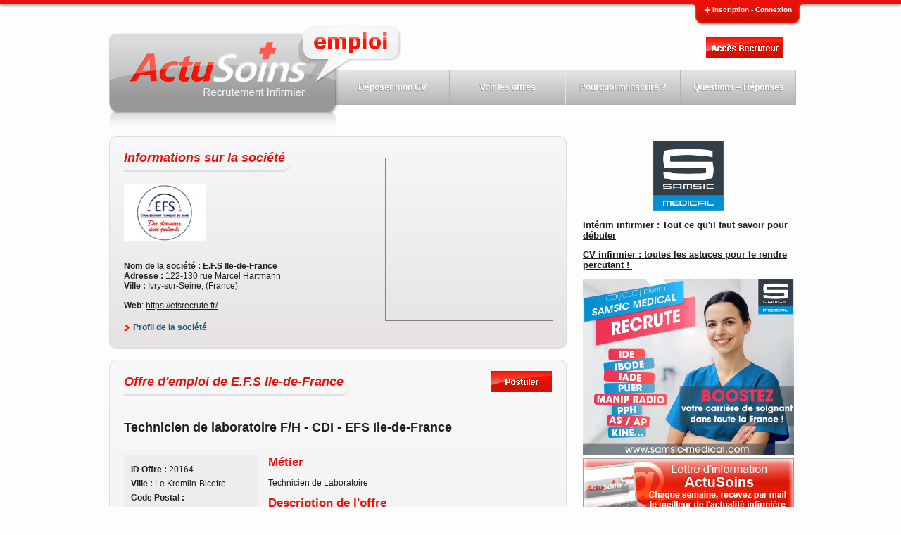

--- FILE ---
content_type: text/html;charset=utf-8
request_url: https://emploi-infirmier.actusoins.com/emploi/20164/Technicien-de-laboratoire-F-H---CDI---EFS-Ile-de-France.html
body_size: 9527
content:
<!DOCTYPE html>
<html xmlns="http://www.w3.org/1999/xhtml" xml:lang="fr-FR" lang="fr-FR">
    <head>

        <title>Emploi recrutement Technicien de Laboratoire 20164</title>
        <meta http-equiv="Content-Type" content="text/html charset=utf-8"/> 
        <meta name="robots" content="index, follow">

                                    			
            <link rel="canonical" href="https://emploi-infirmier.actusoins.com/emploi/20164/Technicien-de-laboratoire-F-H---CDI---EFS-Ile-de-France.htm" />
            <link rel="shortcut icon" href="https://emploi-infirmier.actusoins.com/favicon.ico" />
            <link rel="alternate" type="application/rss+xml" title="RSS2.0" href="https://emploi-infirmier.actusoins.com/listing_feeds/?feedId=10" />

            
            <meta name="description" content="Vous &ecirc;tes titulaire d&rsquo;un BTS ABM ou d&rsquo;un BTS Bio analyses et contr&ocirc;les, L&rsquo;EFS Ile de France recrute des..." />

            <link rel="shortcut icon" type="image/x-icon" href="https://emploi-infirmier.actusoins.comfavicon.ico" />
            <link rel="StyleSheet" type="text/css" href="https://emploi-infirmier.actusoins.com/templates/_system/main/images/css/form.css" />
            <link rel="StyleSheet" type="text/css" href="https://emploi-infirmier.actusoins.com/templates/IntelligentView/main/images/inscription.css" />
            <link rel="StyleSheet" type="text/css" href="https://emploi-infirmier.actusoins.com/templates/IntelligentView/main/images/design.css" />
            
            <link rel="stylesheet" href="https://emploi-infirmier.actusoins.com/system/lib/rating/style.css" type="text/css" />
            <link rel="StyleSheet" type="text/css" href="https://emploi-infirmier.actusoins.com/system/ext/jquery/css/jquery-ui.css" />
            
            <script type="text/javascript" src="https://emploi-infirmier.actusoins.com/system/ext/jquery/jquery-1.7.2.min.js"></script>
<script type="text/javascript" src="http://ajax.googleapis.com/ajax/libs/jquery/1.4.2/jquery.min.js"></script>
 

   
            <script type="text/javascript" src="https://emploi-infirmier.actusoins.com/system/ext/jquery/jquery.validate.js"></script>
            <script type="text/javascript" src="http://platform.twitter.com/widgets.js"></script>
							                    <!-- TICKET AS-F-XD-0003-->

			<script type="text/javascript" src="https://emploi-infirmier.actusoins.com/system/ext/jquery/jquery.tagcanvas.min.js"></script>
		<!-- FIN TICKET AS-F-XD-0003-->
			<script type="text/javascript" src="https://emploi-infirmier.actusoins.com/system/ext/ckeditor/ckeditor.js"></script>

                        <script type="text/javascript" src="https://emploi-infirmier.actusoins.com/system/ext/jquery/slide.js"></script>

            

<script type="text/javascript">

  var _gaq = _gaq || [];
  _gaq.push(['_setAccount', 'UA-17414712-1']);
  _gaq.push(['_setDomainName', 'actusoins.com']);
  _gaq.push(['_trackPageview']);

  (function() {
    var ga = document.createElement('script'); ga.type = 'text/javascript'; ga.async = true;
    ga.src = ('https:' == document.location.protocol ? 'https://ssl' : 'http://www') + '.google-analytics.com/ga.js';
    var s = document.getElementsByTagName('script')[0]; s.parentNode.insertBefore(ga, s);
  })();

</script>
				
				                    <!-- TICKET AS-F-XD-0003-->
				 <script type="text/javascript">
      $(document).ready(function() {
        if(!$('#myCanvas').tagcanvas({
          textColour: '#ff0000',
          outlineColour: '#ff0000',
          reverse: true,
          depth: 0.8,
          maxSpeed: 0.05
        },'tags')) {
          // something went wrong, hide the canvas container
          $('#myCanvasContainer').hide();
        }
      });
    </script>
			<!-- FIN TICKET AS-F-XD-0003-->

            

            
                <script type="text/javascript">
                $().ready(function() {
                        $("#addListingForm").validate({});
                });
                </script>
            
            
                <style type="text/css">
                    *html img,
                    *html.png
                    {
                        azimuth: expression(
                            this.pngSet?
                            this.pngSet=true : 
                            (this.nodeName == "IMG" ? 
                            (this.src.toLowerCase().indexOf('.png')>-1 ? 
                            (this.runtimeStyle.backgroundImage = "none", this.runtimeStyle.filter = "progid:DXImageTransform.Microsoft.AlphaImageLoader(src='" + this.src + "', sizingMethod='image')",
                            this.src = "https://emploi-infirmier.actusoins.com/templates/IntelligentView/main/images/blank.gif") :
                            '') :          
                            (this.currentStyle.backgroundImage.toLowerCase().indexOf('.png')>-1) ?
                            (this.origBg = (this.origBg) ? 
                            this.origBg :             
                            this.currentStyle.backgroundImage.toString().replace('url("','').replace('")',''),
                            this.runtimeStyle.filter = "progid:DXImageTransform.Microsoft.AlphaImageLoader(src='" + this.origBg + "', sizingMethod='crop')",
                            this.runtimeStyle.backgroundImage = "none") :
                            ''
                            ), this.pngSet=true
                            );
                    }
                </style>
            
    </head>
    <body>	

        <div id="messageBox"></div>
        <div id="topBar">
    <div id="panel">
        <div class="contenttop clearfix">
			<div class="left">
				<!-- Login Form -->
                <form action="https://emploi-infirmier.actusoins.com/login/" method="post" class="clearfix" id="loginForm" >
                <input type="hidden" name="return_url" value="" />
					<p style="color:white; font-size:12px;">D&eacute;j&agrave; inscrit ? Connectez vous:</p>
					<input type="hidden" name="action" value="login" />
                    
                    <label class="grey" for="log">Identifiant :</label>
                    <input type="text" class="field" name="username" size="23" />
					<label class="grey" for="pwd">Mot de passe:</label>
                    <input class="field" type="password" name="password" size="23"/>					
	            	<label class="keep"><input type="checkbox" name="keep" /> Se souvenir de moi</label>
        		
                    <label><input type="submit" value="" class="bt_login" /></label>
                    <label class="forgot"><a class="lost-pwd" href="https://emploi-infirmier.actusoins.com/recuperation-password/">Mot de passe oubli&eacute; ?</a></label>
                    </form>
                    
                    <div class="clear"></div>			
			</div>
            
            <div class="left barre">
          			<p style="color:white; font-size:12px;">Candidat, inscrivez-vous:</p>
                    <ul>
                    	<li style="font-size:14px; line-height:19px;"><a href="https://emploi-infirmier.actusoins.com/inscription/?user_group_id=JobSeeker">Cr&eacute;ez votre compte</a></li>
                        <li style="font-size:14px; line-height:19px;"><a href="https://emploi-infirmier.actusoins.com/depot-fiche/?listing_type_id=Resume">Cr&eacute;er vos CV</a></li>
                        <li style="font-size:14px; line-height:19px;"><a href="https://emploi-infirmier.actusoins.com/rechercher-emploi/">Consultez des offres d'emplois</a></li>
                        <li style="font-size:14px; line-height:19px;"><a href="https://emploi-infirmier.actusoins.com/job_alerts/?action=new">Cr&eacute;er des alertes emplois</a></li>
                    </ul>
                    <a href="https://emploi-infirmier.actusoins.com/inscription/?user_group_id=JobSeeker"><img src="https://emploi-infirmier.actusoins.com/templates/IntelligentView/main/images/account/bt_inscription_candidat.jpg" alt="Application Tracking"/></a>
            </div>
             
			<div class="left barre">			
				<!-- Register Form -->
					<p style="color:white; font-size:12px;">Recruteur, inscrivez-vous:</p>
                    <ul>
                    	<li style="font-size:14px; line-height:19px;"><a href="https://emploi-infirmier.actusoins.com/inscription/?user_group_id=Employer">Cr&eacute;ez votre compte</a></li>
                        <li style="font-size:14px; line-height:19px;"><a href="https://emploi-infirmier.actusoins.com/recruteurs/">Publiez des offres d'emploi</a></li>
                        <li style="font-size:14px; line-height:19px;"><a href="https://emploi-infirmier.actusoins.com/rechercher-CV/">Consultez des CV</a></li>
                        <li style="font-size:14px; line-height:19px;"><a href="https://emploi-infirmier.actusoins.com/recruteurs/">Communiquez pour recruter</a></li>
                    </ul>
                    <a href="https://emploi-infirmier.actusoins.com/inscription/?user_group_id=Employer"><img src="https://emploi-infirmier.actusoins.com/templates/IntelligentView/main/images/account/bt_inscription_recruteur.jpg" alt="Application Tracking"/></a>
			</div>
            
            
		</div>
	</div> 
	<div id="liseret"></div>
	<div style="width: 1000px; margin: auto;">
		<div class="onglet" style="float: right;">
			<div class="gauche"></div>
							

			<div class="milieu">
			<a id="open" class="open" href="#"><img style="position:relative; top:3px;" src="https://emploi-infirmier.actusoins.com/templates/IntelligentView/main/images/toppanel/images/bt_open.png" alt="Ouvrir panel connection actusoin" />Inscription - Connexion</a>
			
			</div>
			<div class="droite"></div>
		</div>
</div>
</div>
<div class="headerPage">

            <div class="Logo">
                    <div class="png"><a href="https://emploi-infirmier.actusoins.com/">
		    		<img src="https://emploi-infirmier.actusoins.com/templates/IntelligentView/main/images/logo.png" border="0"  alt="emploi infirmière" title="" /></a>
		</div>
                    <div class="bulle"></div>
            </div>      
			 <div class="shareThis">                             
                <script type="text/javascript">
						
                        stLight.options({
                                publisher:'12345'
                        });
						
                </script>
						 

				<span>
				<a class="axx_recruteur" href="https://emploi-infirmier.actusoins.com/recruteurs/"></a></span>   
                				
                            </div>                         
			<div id="globalnav">
		<ul id="nav">
		

							 										
							
					 
					 
					
					
					
		             

 
        
<li id="condidat" class="sub upper little"><a class="link active " href="https://emploi-infirmier.actusoins.com/inscription/?user_group_id=JobSeeker"><span  class="" style="text-transform:none;">Déposer mon CV</span></a>  
                    <!--	<div class="sous-menu_nav">
                        	<div class="liste_sm">
                            	<ul id="subnav">
                                    <li class="first"><a href="https://emploi-infirmier.actusoins.com/soumettre-profil/">Modifier mon profil</a></li>
                                    
                                    <li><a href="https://emploi-infirmier.actusoins.com/mes-fiches/">Modifier mes CV</a></li>
                                </ul>                            
                            </div>
                        </div>-->
                    </li>
                    <li id="" class="sub border_right upper little"><a class="link" href="https://emploi-infirmier.actusoins.com/resultats-emplois/"><span  class="">Voir les offres</span></a> 
					</li>
				
                    <li id="alertes" class="sub upper little"><a class="link" href="https://emploi-infirmier.actusoins.com/pourquoi_minscrire/"><span class="">Pourquoi m’inscrire ?</span></a></li>           
                    <li id="alertes" class="sub upper little"><a class="link" href="https://emploi-infirmier.actusoins.com/FAQ/"><span class="">Questions – Réponses</span></a></li>           
	</ul>
</div> 	</div>
	
<!--[if IE 6]>
<script  language="JavaScript" type="text/javascript" >
/*
alert("Attention !\n Votre version d'Internet Explorer est obsolète.\nPour profiter d'une expérience optimale, merci d'utiliser une version plus récente d'Internet Explorer (>7) ou d'utiliser un navigateur alternatif, comme Firefox ou Chrome.");*/
</script>
<p class="error" style="width:800px; margin:auto; height:50px;margin-bottom:15px;">
<b>Attention !</b><br/>Votre version d'Internet Explorer est obsolète. <br/>Pour profiter d'une expérience optimale, merci d'utiliser une version plus récente d'Internet Explorer (>7) ou d'utiliser un navigateur alternatif, comme Firefox ou Chrome.
</p>

<![endif]-->
        <div class="page">
            <div class="page_inner"  style="margin-top:-50px;" >
                
		
		
		<div style="float:left;margin-bottom: 15px; max-width:650px;">
		
		    <div class="contenu_title">
			<div style="float:left; width:650px;">            


<script language="JavaScript" type="text/javascript" src="https://emploi-infirmier.actusoins.com/system/ext/jquery/jquery-ui.js"></script>
<script language="JavaScript" type="text/javascript" src="https://emploi-infirmier.actusoins.com/system/ext/jquery/jquery.bgiframe.js"></script>
<script language="JavaScript" type="text/javascript" src="https://emploi-infirmier.actusoins.com/system/ext/jquery/jquery.form.js"></script>

<script type="text/javascript"><!---
$.ui.dialog.defaults.bgiframe = true;
function popUpWindow(url, widthWin, heightWin, title, parentReload, userLoggedIn){
    reloadPage = false;
    $("#messageBox").dialog( 'destroy' ).html('<img style="vertical-align: middle;" src="https://emploi-infirmier.actusoins.com/system/ext/jquery/progbar.gif" alt="Attendez svp..." /> Attendez svp...');
    $("#messageBox").dialog({
        width: widthWin,
        height: heightWin,
        modal: true,
        title: title,
        close: function(event, ui) {
            if (parentReload == true && !userLoggedIn && reloadPage == true) {
                parent.document.location.reload();
            }
        }
    }).dialog( 'open' );

    $.get(url, function(data){
        $("#messageBox").html(data);
    });

    return false;
}
function windowMessage() {
    $("#messageBox").dialog( 'destroy' ).html('Vous avez déjà postulé à cette offre ');
    $("#messageBox").dialog({
        bgiframe: true,
        modal: true,
        title: 'Error',
        buttons: {
            Ok: function() {
                $(this).dialog('close');
            }
        }
    });
}



var link = "https://emploi-infirmier.actusoins.com/flag_listing/";


// send flagForm and show result
function sendFlagForm() {

    $("#flagForm").ajaxSubmit({
        url: link,
        success: function(response, status) {
            $("#messageBox").html(response);
        }
    });

    return false;
}

--></script>


    <div>
            </div>
    
    <!-- DEBUT PAGINATION HAUT -->
    <div id="paginationHaut"   style="display:none">
                	</div>
         <!-- DEBUT COMMENTS / PAGGING -->
        <div class="center">
            
                        
                    
            <div class="clr"></div>
        </div>
         <!-- FIN COMMENTS / PAGGING -->
    </div>
    <!-- FIN PAGINATION HAUT -->
    
    
    
    
 <!--- PROFILE BLOCK --->
    
		
	<div class="GrayBlock2Col round"  style="margin-top:35px;min-height:250px;">
		<h2 class="titreBlock">Informations sur la société</h2>
        
      
        
        
                                    <p><img src="https://emploi-infirmier.actusoins.com/files/pictures/efs_logo.jpg" alt="" /></p>
				                        <br/>
            <strong>Nom de la société : E.F.S Ile-de-France</strong>
            <br /><strong>Adresse : </strong>122-130 rue Marcel Hartmann
            <br /><strong>Ville : </strong>Ivry-sur-Seine,  (France)            <br/><br/>
                        <strong>Web</strong>: <a href="https://efsrecrute.fr/" target="_blank">https://efsrecrute.fr/</a>            <br/><br/>
                

                <a class="lienFlecheRouge" href="https://emploi-infirmier.actusoins.com/search_results_jobs/?action=search&amp;username[equal]=efsiledefrance">Profil de la société</a>&nbsp;&nbsp;&nbsp;
          
    
            
            
                
        <div>
                    </div>
		<div class="userMap" style="float:right;margin-top:-264px;margin-right:-2px;">
				<iframe height="230" marginheight="0" style="border:1px solid grey;" src="https://maps.google.fr/?q=+FRANCE&amp;z=11&amp;output=embed&amp;iwloc=near" frameborder="0" width="237" marginwidth="0" scrolling="no"></iframe>
			</div>
    </div> 
    <!--- END PROFILE BLOCK --->
    
   
    
       
    
    <!--- POSTE BLOCK --->
    <div class="GrayBlock2Col round"   style="margin-top:15px;">
        <h1 class="titreBlock">Offre d'emploi de E.F.S Ile-de-France</h1><br /><br />
		 	
			
			
        <div><input type="button" class="bt_postuler" onclick="popUpWindow('https://emploi-infirmier.actusoins.com/postuler-offre-emploi/?listing_id=20164&ajaxRelocate=1', 500, 600, 'POSTULER en 20sec')"  value='' style="margin-top:-55px;overflox:hidden;"/></div>
        <div class="clr"></div>
            <h2 class="sousTitreBlock">Technicien de laboratoire F/H - CDI - EFS Ile-de-France</h2><br />
        
        <div id="poste">
            <div class="infos">
                <strong>ID Offre : </strong>20164<br />
                <strong>Ville : </strong>Le Kremlin-Bicetre<br />
                <strong>Code Postal : </strong><br />
                <strong>Pays : </strong>France<br />
                <strong>Type de contrat : </strong>CDI<br />
                <strong>Date de Publication : </strong>16/10/2023<br />
                            </div>
            
            <div class="contenu">        
                                                            <h3>Métier</h3>
                        <p>Technicien de Laboratoire</p>
                                            
                                    <h3>Description de l'offre</h3>
                    <p><p><strong>Vous &ecirc;tes titulaire d&rsquo;un BTS ABM ou d&rsquo;un BTS Bio analyses et contr&ocirc;les,<br />
L&rsquo;EFS Ile de France recrute des Technicien(ne)s de laboratoire</strong></p>

<p><br />
L&rsquo;Etablissement Fran&ccedil;ais du Sang, op&eacute;rateur civil unique de la transfusion sanguine en France, accueille chaque ann&eacute;e 1,7 millions de donneurs pour r&eacute;pondre aux besoins d&rsquo;un million de malades. Il assure sa mission dans un esprit de responsabilit&eacute; et de fid&eacute;lit&eacute; aux valeurs de sant&eacute; publique qui lient les donneurs aux malades. Pr&eacute;sentes sur tout le territoire, en m&eacute;tropole et dans les DOM, fortes des valeurs de solidarit&eacute; et d&rsquo;ouverture port&eacute;es par l&rsquo;EFS, ses &eacute;quipes conjuguent rigueur professionnelle et sens des relations humaines. Leur savoir-faire garantit aux patients des produits sanguins labiles selon les meilleurs standards de qualit&eacute; et de s&eacute;curit&eacute;.</p>

<p>Lieu : Sites en Ile de France ( 75 ; 78 ; 77 ; 91 ; 92 ; 93 ; 94 ; 95 ) &nbsp;<br />
Contrat : CDI</p>

<p><strong>Principales missions :</strong></p>

<p>Le Technicien de laboratoire IH/D&eacute;livrance/Distribution r&eacute;alise des examens de biologie m&eacute;dicale Immuno h&eacute;matologique et assure la d&eacute;livrance et distribution des PSL. Il r&eacute;alise les activit&eacute;s qui en d&eacute;coulent pour r&eacute;pondre aux besoins des patients et prescripteurs des &eacute;tablissements de sant&eacute; et des clients dans le respect des normes de qualit&eacute; et de la r&eacute;glementation en vigueur ainsi que dans le respect des proc&eacute;dures d&#39;hygi&egrave;ne et de s&eacute;curit&eacute;.</p>

<p><strong>&bull; Immunoh&eacute;matologie</strong><br />
- R&eacute;ceptionner, v&eacute;rifier la conformit&eacute; du tube et de la demande d&#39;examens, de la concordance tube/demande et viser la demande d&#39;examens,<br />
- G&eacute;rer la phase post-analytique avec &eacute;dition et transmission des comptes rendus d&#39;examens et r&eacute;aliser l&#39;archivage des documents<br />
- R&eacute;aliser les examens d&#39;Immunoh&eacute;matologie &eacute;rythrocytaires,<br />
- G&eacute;rer les non-conformit&eacute;s- Assurer l&#39;entretien du mat&eacute;riel, des &eacute;quipements, le suivi et l&#39;enregistrement des op&eacute;rations de maintenance<br />
- Participer &agrave; la qualification op&eacute;rationnelle des &eacute;quipements dans le respect des r&egrave;gles de m&eacute;trologie<br />
- Participer &agrave; la validation des diff&eacute;rentes m&eacute;thodes du laboratoire</p>

<p><strong>&bull; Distribution et d&eacute;livrance des Produits Sanguins Labiles (PSL)</strong><br />
- Contr&ocirc;ler la conformit&eacute; des demandes de PSL<br />
- Choisir les PSL ad&eacute;quats<br />
- Orienter les prescripteurs vers le m&eacute;decin en cas de besoin de conseil transfusionnel<br />
- D&eacute;livrer informatiquement les PSL<br />
- Conditionner les produits en vue de leur transport et remettre les PSL au transporteur apr&egrave;s v&eacute;rification de l&#39;identit&eacute; du receveur<br />
- Assurer la tra&ccedil;abilit&eacute; des PSL<br />
- Assurer la distribution aux d&eacute;p&ocirc;ts de PSL et aux autres sites EFS Ile de France.<br />
- Participer &agrave; la gestion des stocks de PSL.<br />
- R&eacute;aliser les transformations simples : D&eacute;cong&eacute;lation des plasmas / Division Simple d&#39;un concentr&eacute; plaquettaire d&#39;aph&eacute;r&egrave;se sans connexion st&eacute;rile par simple r&eacute;partition en 2 poches / Reconstitution de Sang Total en albumine<br />
- G&eacute;rer les appels t&eacute;l&eacute;phoniques des services de soins (dont les incidents posttransfusionnels.)<br />
- Etre garant des conditions de conservation des PSL et prendre les dispositions n&eacute;cessaires en cas de non-conformit&eacute;- G&eacute;rer le retour des PSL conformes avec un suivi des temp&eacute;ratures (mise en place de sondes et lecture des enregistreurs&hellip;)<br />
- De mani&egrave;re g&eacute;n&eacute;rale, vous participerez au processus d&#39;am&eacute;lioration continue de la qualit&eacute; et du syst&egrave;me documentaire (proc&eacute;dures, MO, documents). Vous serez &eacute;galement amen&eacute; &agrave; participer &agrave; la formation des stagiaires/apprentis et du nouveau personnel.</p>

<p>-Le certificat de pr&eacute;l&egrave;vement n&rsquo;est pas n&eacute;cessaire -</p>

<p align="center"><strong><em>&nbsp; Vous pouvez nous contacter via notre adresse <a href="mailto:naima.nanton@efs.sante.fr">naima.nanton@efs.sante.fr</a> </em></strong></p>

<p align="center"><strong><em>ou par t&eacute;l&eacute;phone 01.43.90.42.75</em></strong></p></p>
                        
                         
    		                                            <h3>Compétences requises</h3>
                        <p class="text-description"><p>Vous &ecirc;tes titulaire d&rsquo;un BTS ABM ou d&rsquo;un BTS Bio analyses et contr&ocirc;les</p>

<p><a href="https://www.youtube.com/watch?v=eh81exNMR1c" style="font-family: Calibri; font-size: 14.666666984558105px; font-style: normal; font-variant-caps: normal; font-weight: normal; letter-spacing: normal; orphans: auto; text-align: start; text-indent: 0px; text-transform: none; white-space: normal; widows: auto; word-spacing: 0px; -webkit-text-size-adjust: auto; -webkit-text-stroke-width: 0px;" title="https://www.youtube.com/watch?v=eh81exNMR1c"><font color="#0563C1">Le m&eacute;tier de technicien de laboratoire &agrave; l&#39;EFS - Ile de France - Version Courte - YouTube</font></a></p></p>
                                    				
					
	
			
			 
        <div class="clr"></div>
		
        <div class="clr"><br /></div>	 
		 <div><input type="button" class="bt_postuler" onclick="popUpWindow('https://emploi-infirmier.actusoins.com/postuler-offre-emploi/?listing_id=20164&ajaxRelocate=1', 500, 600, 'POSTULER en 20sec')"  value='' style="margin-top:-20px;overflox:hidden;"/></div>
		 	            </div>

        </div>
        
    </div> 
    <!--- END POSTE BLOCK --->
	
								
							
	    	
     
    
    
    
    <div class="clr"><br /></div>
        <div class="clr"><br/></div>
    
        
    
    <!-- DEBUT PAGINATION BAS -->
    <div id="paginationHaut"   style="display:none">
            </div>
    <!-- FIN PAGINATION BAS -->


                      
</div>
		    </div>

                </div>
                    
					<div style="float:right;">
						  
                <!-- COLONNE DE DROITE -->
                <div id="right__">
			                                            <!-- ACTUALITE -->
                        <div class="actualite">

                        <!--  <div style="height: 250px; width: 300px;">
                              
                                                               <p id="actualite_bottom_text" style="font-size:11px;">
                                   <a href="http://www.intermedis.fr"  ><img src="https://www.actusoins.com/images/TempIntermedis.gif" alt="Magazine Actusoins, actualité infirmière" /></a>

                                </p>
                            </div>
<!-- Affiz Haut-->

  <div style="height: 440px; width: 300px;">
                              
                                                              <p><img style="display: block; margin-left: auto; margin-right: auto;" src="https://samsic-medical.com/sites/samsic-medical/files/2023-03/LogoSamsicMedical.png" alt="" width="100" height="100" /></p>
<p><strong><span style="color: #14547f; font-size: 13px;"><a href="https://samsic-medical.com/conseils-candidats/droits-avantages/droits-en-interim/interim-infirmier-tout-ce-quil-faut-savoir?utm_source=ActuSoins_Emploi&utm_medium=sidebar&utm_campaign=Top_articles">Int&eacute;rim infirmier : Tout ce qu'il faut savoir pour d&eacute;buter</a></span></strong></p>
<p><strong><span style="color: #14547f; font-size: 13px;"><a title="CV infirmier" href="https://samsic-medical.com/conseils-candidats/conseils-emploi/cv-candidature/cv-infirmiere?utm_source=ActuSoins&utm_medium=sidebar&utm_campaign=Top_articles">CV infirmier : toutes les astuces pour le rendre percutant !&nbsp;</a></span></strong></p>
								<p><a href=" https://samsic-medical.com/"><img class="null" src="https://samsic-medical.com/sites/samsic-medical/files/2023-06/300%20recrutement%20general.png" alt="medi emploi" width="300" height="250" /></a></p>

                            </div>

							                        </div>	
                        <div class="actualite" style="margin-top : 10px;margin-bottom:15px;">

                            <div  style="height: 110px; width: 300px;">
                            
                                             <p id="actualite_bottom_text" style="font-size:11px;">
                                  <a href="http://www.actusoins.com/newsletter" ><img src="/templates/IntelligentView/main/images/pub_flash_recto.png" alt="Newsletter Actusoins, news santé infirmière, aide soignant" /></a>
                                </p>
                            </div>
<!-- Affiz Bas-->

  <div style="height: 250px; width: 300px;">
                              
                                                             <p><a href=" https://emploi-infirmier.actusoins.com/resultats-emplois/?action=search&username[equal]=mediemplois"><img class="null" src="https://www.actusoins.com/images/mediemploisuisse.jpg" alt="medi emploi" width="300" height="250" /></a></p>

                            </div>
							                         </div>
                                        
                                        
                    
                    <div class="bloc" style="width:300px;">
                        <h3 class="titre" style="margin-top:-1px;">TOUTE L'ACTUALITE INFIRMIERE</h3>
                        <div class="contenu">
                            <div id="news"> 
                    <div class="itemNews">
                    <strong><a href=https://www.actusoins.com/actusoins-magazine-n59.html class="newsLink" target="_blank">ActuSoins Magazine n°59</a></strong>
                    <small>23/01/2026 09:07</small>
                    <div><p>Le numéro 59 d’ActuSoins Magazine (décembre 2025- janvier – février 2026) est disponible en version...</div>
                </div>
                    <div class="itemNews">
                    <strong><a href=https://www.actusoins.com/infirmiers-tout-juste-diplomes-et-apres.html class="newsLink" target="_blank">Infirmiers : tout juste diplômés, et après ?</a></strong>
                    <small>23/01/2026 06:35</small>
                    <div><p>Après trois années éprouvantes de formation, les néoinfirmiers se jettent à l’eau. Dans leur nouveau...</div>
                </div>
                    <div class="itemNews">
                    <strong><a href=https://www.actusoins.com/depasser-le-gradient-autorite-une-competence-a-developper.html class="newsLink" target="_blank">Dépasser le gradient d’autorité : une compétence à développer</a></strong>
                    <small>23/01/2026 06:21</small>
                    <div><p>La communication entre professionnels de santé peut être entravée par un gradient d'autorité, où certaines...</div>
                </div>
                    <div class="itemNews">
                    <strong><a href=https://www.actusoins.com/mecanismes-usages-et-surveillance-des-morphiniques-dans-la-gestion-de-la-douleur.html class="newsLink" target="_blank">Mécanismes, usages et surveillance des morphiniques dans la gestion de la douleur</a></strong>
                    <small>20/01/2026 17:09</small>
                    <div><p>Les analgésiques opioïdes, tels que la morphine, sont utilisés pour traiter des douleurs graves, qu'elles...</div>
                </div>
            
        <a href="http://www.actusoins.com/" class="lienFlecheRouge" target="_blank">Voir toutes les actualit&eacute;s</a>
        <div class="clr"></div>
</div>
                        </div>                    
                    </div>
                    
                    
                   
                    

                    <div class="bloc newsletter" style="margin-right: 10px; margin-top:15px;margin-bottom:15px;">
                        <h3 class="titre" style="margin-top:-1px;">NEWSLETTER ACTUSOINS</h3>
                        <div class="contenu" style="margin:10px;">
                            <p>Chaque semaine, recevez par mail le meilleur de l'actualité infirmière :</p>	

                            <form action="https://www.actusoins.com/newsletter/" method="post">
                                <p class="abonnez-vous">Adresse email :
                                    <input type="text" name="ne" value="Votre email" onclick="if (this.defaultValue==this.value) this.value=''" onblur="if (this.value=='') this.value=this.defaultValue"/></p>
                                <p class="input-submit" style="margin-left:170px;"><input type="submit" id="submit_button_abo" value=""/></p>
                                <input type="hidden" name="na" value="s"/>
                            </form> 

                        </div>                    
                    </div>   
                    <!-- NUAGE MOTS CLEF TICKET AS-F-XD-0003-->

                            <div class="bloc" style="width:300px; margin-top:15px;margin-bottom:15px;">
                                 <h3 class="titre" style="margin-top:-1px;">Mots clefs Emploi ActuSoins</h3>
                                <div id="myCanvasContainer">
      <canvas width="300" height="260" id="myCanvas">
        <p>ActuSoins Emploi, l'emploi des infirmiers et aide soignants</p>
      </canvas>
    </div>
    <div id="tags">
      <ul>
		<li><a href="https://emploi-infirmier.actusoins.com/#nuage" >Emploi infirmier</a></li>
		<li><a href="https://emploi-infirmier.actusoins.com/#nuage2" >Emploi Soignant</a></li>
		<li><a href="https://www.actusoins.com/tag/infirmiere" >Infirmière</a></li>
		<li><a href="https://emploi-infirmier.actusoins.com/#soignant" >Emploi aide soignante</a></li>
		<li><a href="https://www.actusoins.com/tag/aide-soignant" >Aide Soignant</a></li>
		<li><a href="https://emploi-infirmier.actusoins.com/#santé" >Emploi santé</a></li>
		<li><a href="https://emploi-infirmier.actusoins.com/emplois-par-ville/Paris/" >Job infirmier Paris</a></li>
		<li><a href="https://www.actusoins.com/tag/formations" >Formation aide soigant</a></li>
		<li><a href="https://www.actusoins.com/tag/puericultrices" >Puericultrice</a></li>
		<li><a href="https://www.actusoins.com/12281/infirmiers-infirmieres-de-limportance-dun-bon-cv.html" >CV infirmier</a></li>
      </ul>
    </div>
                            </div>
                            <!-- FIN NUAGE MOTS CLEF -->	
		<!-- FIN TICKET AS-F-XD-0003-->
							
                </div>                    
                </div>                    
                <!-- FIN COLONNE DE DROITE -->
                
					</div>
								 </div>
            </div>
<div id="footer" class="clr" style="margin-bottom:-28px;">

	<div class="footer">		
		<ul id="footer_list">
			<li><a  href='https://emploi-infirmier.actusoins.com/#2'></a></td><td><a href="https://emploi-infirmier.actusoins.com/#12">ActuSoins Emploi</a></li>
			<li><a href='https://www.actusoins.com/qui-sommes-nous'>Qui sommes-nous ?</a></li>
						<li><a href='https://emploi-infirmier.actusoins.com/plan-du-site/'>Plan du site</a></li>
			<li><a href="https://emploi-infirmier.actusoins.com/partenaires/">Nos partenaires</a></li>
			<li><a href="https://www.actusoins.com/mentions-legales">Mentions l&eacute;gales</a></li>
			<li><a href="https://emploi-infirmier.actusoins.com/conditions-utilisation-recruteur/">Conditions g&eacute;n&eacute;rales de vente</a></li>
		</ul>
	</div>
		<div class="footer_copyright">
						 est propulsé par The Jober <a href="https://www.thejober.com" title="visitez le site www.thejober.com" style="text-decoration:underline;">www.thejober.com</a> <a href="https://emploi-infirmier.actusoins.com/jobboard/" target="_blank">spécialiste création de job-boards</a></p>
		</div>

	<div style="clear: both;"></div>
</div>
        </body>
    </html>

--- FILE ---
content_type: text/css
request_url: https://emploi-infirmier.actusoins.com/templates/_system/main/images/css/form.css
body_size: 735
content:
/* >>>> SEARCH PAGE >>>> */
INPUT:focus {
	color:#ab0000;
	background: #feffd0;	
}

.QuickSearch .searchText {
	border:1px solid #C6C6C6;
	width:145px; /* 102 */
}

.QuickSearch input.searchStringLike {
	border:1px solid #C6C6C6;
	width:145px;
}

.QuickSearch input.searchGeoLocation {
	width:50px; /* 50 */
	border:1px solid #C6C6C6;	
}

.searchText {
	border:1px solid #C6C6C6;
	width:313px; /* 102 */
}

*html .searchText {
	width: 313px;
}

input.searchStringLike {
	border:1px solid #C6C6C6;
	width:313px; /* 120 */
}

input.searchGeoLike {
	border:1px solid #C6C6C6;
	width:50px; /* 120 */
}

*html input.searchStringLike {
	width:311px;
}

.searchList	{
	width: 315px; /* 135 */
}	

*html .searchList {
	width: 180px;
}

.inputList {
	width:153px;
	z-index:124;
	height:61px;
}

*html .inputList {
	height:71px;
}

.fieldTypeEmploymentType {
	width:153px;
	z-index:124;
	height:61px;
}

*html .fieldTypeEmploymentType {
	width:153px;
	z-index:124;
	height:71px;
}

.fieldTypeJobCategory {
	height: 87px;
}

*html .fieldTypeJobCategory {
	height: 90px;
}

.searchGeoDistance {
	width:207px; /* 150 */ 
}

*html .searchGeoDistance {
	width:175px; /* 150 */ 
}

.searchGeoLocation {
	width:50px; /* 50 */
	border:1px solid #C6C6C6;	
}

.searchIntegerLess {
	width:65px;
	border:1px solid #C6C6C6;
}

.searchIntegerMore {
	width:65px;
	border:1px solid #C6C6C6;
}

.searchString {
	width:120px;
}

.searchActDate {
	/*width:120px;*/
	border:1px solid #C6C6C6;
	width:131px;	
}

.searchTreeLevel1 {
	width:150px;
}

.searchTreeLevel2 {
	width:150px;
}

.list {
	width:67px;
}
/* >>>> END SEARCH PAGE >>>> */


/* >>>> LOGIN PAGE >>>> */
.logInNameInput, .logInPassInput, .logInPassInput2 {
	width:150px;
	border:1px solid #C6C6C6;
}
/* >>>> END LOGIN PAGE >>>> */


/* >>>> OTHER >>>> */
input {
	color: #484846;
}

select {
	font-size: 12px;
	font-family: verdana;
	border:1px solid #B3B3B3;
	color: #484846;
}

table.paymentForm, .searchString {
	width:90px; /* 95 */
	border:1px solid #C6C6C6;
}
/* >>>> END OTHER >>>> */


/* >>>> INPUT >>>> */
.inputString {
	border:1px solid #C6C6C6;
	width:200px;
	/*width:148px;*/
}

.inputGeo {
	/*width:148px;*/
	width:313px;
	border:1px solid #C6C6C6;
}

.inputVideo {
		
}

.inputInteger {
	/*width:148px;*/
	border:1px solid #C6C6C6;
	width:313px;
}

.inputMultiList	{
	width:153px;
	height:90px;
}	

.inputTreeLevel2 {
	width:153px;
}

.inputTreeLevel1 {
	width:153px;
}
/* >>>> END INPUT >>>> */
.inputStringMoney
{
	font-size: 12px; font-family: tahoma; 
	background-color: white;
	border:1px solid #B3B3B3;
	width:190px;
}
.searchMoney{
	border:1px solid #C6C6C6;
	width:85px;
}
}

--- FILE ---
content_type: text/css
request_url: https://emploi-infirmier.actusoins.com/templates/IntelligentView/main/images/inscription.css
body_size: 1509
content:
 * *********************************************************/
.clr {clear: both;}
#deposezTop {
    background: url(subscriptionPage/deposezTop.png) no-repeat;
    width: 754px;       height: 60px;
}
#deposezBg {
    background: url(subscriptionPage/deposezBg.png) no-repeat;
    width: 734px;       height: 152px;
    padding: 0 10px;
	font-family: Tahoma;
}
p.despoz5 {
    background: url(subscriptionPage/postez5-Ico.png) no-repeat right;
    display: block; float: left;
    min-height: 88px;
    margin: 10px 0 0 0; padding: 0 90px 0 0;
    font-size: 12px;    font-weight: bold;
}
p.testez {
    background: url(subscriptionPage/testez-Ico.png) no-repeat right;
    display: block; float: left;
    min-height: 88px;
    margin: 10px 0 0 0; padding: 0 90px 0 0;
    font-size: 12px;    font-weight: bold;
}
p.deposTxt {
    display: block; float: left;
    width: 90px;	min-height: 88px;
    margin: 10px 0 0 0; padding: 0;
    font-size: 12px;    font-weight: bold;
}
p.plus {
    background: url(subscriptionPage/plus.png) no-repeat;
    width: 32px;    height: 29px;
    display: block; float: left;
    margin: 35px 10px;
}
#aDespoz {
    background: url(subscriptionPage/despozLink.png) no-repeat;
    width: 286px;   height: 51px;
    display: block;
    margin: 0 210px;
}
#miniGrayBlock {
    background: url(subscriptionPage/miniGrayBlock.png) no-repeat;
    width: 184px;   height: 178px;
    padding: 10px;
    text-align: center;
    font-weight: bold;
	font-family: Tahoma;
}
#bigGrayBlock {
    background: url(subscriptionPage/bigGrayBlock.png) no-repeat;
    width: 183px;   height: 305px;
    padding: 10px;
    text-align: center;
    font-weight: bold;
	font-family: Tahoma;
}


#bigVertBlock {
    background: url(subscriptionPage/bigVertBlock.png) no-repeat;
    width: 949px;   height: 23px;
    padding: 9px 0 0 10px;
	font-family: Tahoma;		font-weight: bold;		font-size: 14px;
}
#bigVertBlockBorder {
    background: url(subscriptionPage/bigGrayBorder.png) repeat-y;
    width: 959px;
    overflow: hidden;
    padding: 0;
	font-family: Tahoma;
}
#bigVertBlockBg {
    background: url(subscriptionPage/bigGrayGradient.png) white repeat-x;
    width: 944px;		min-height: 138px;
    overflow: hidden;
    padding: 10px 5px;	margin: 0 0 0 2px;
}
#bigVertBlockBorder ul {
    list-style-type: none;
    margin: 0;
    width: 420px;
    display: block;
    float: left;
}
#bigVertBlockBorder li {
    list-style-image: url(subscriptionPage/greenCheck.png);
    padding: 10px 0 0 0;
}
#bigVertBlockBottom {
    background: url(subscriptionPage/bigVertBlockBottom.png) no-repeat;
    width: 959px;   height: 9px;
}


#medVertBlock {
    background: url(subscriptionPage/medVertBlock.png) no-repeat;
    width: 738px;   height: 25px;
    padding: 9px 0 0 10px;
    font-family: Tahoma;		font-weight: bold;		font-size: 14px;
}
#medVertBlockBg {
    background: url(subscriptionPage/medVertBlockBg.png) repeat-y;
    width: 728px;
    overflow: hidden;
    padding: 10px;
}
#medVertBlockBg tbody > tr {
    font-size: 11px;		font-weight: bold;
    color: black !important;
}
#medVertBlockBottom {
    background: url(subscriptionPage/medVertBlockBottom.png) no-repeat;
    width: 748px;   height: 9px;
	font-family: Tahoma;
}


.greenTop {
    background: url(subscriptionPage/greenTop.png) no-repeat;
    width: 737px;       height: 34px;
    padding: 15px 0 0 10px;
    color: white;
    font-family: Tahoma;		font-size: 20px;
    text-shadow: 1px 1px #525252;
}
.greenTopSec {
    background: url(subscriptionPage/greenTopSec.png) no-repeat;
    width: 737px;       height: 34px;
    padding: 15px 0 0 10px;
    color: white;
    font-family: Tahoma;		font-size: 20px;
    text-shadow: 1px 1px #525252;
}


.greenBorder {
    background: url(subscriptionPage/greenBg.png) repeat-y;
    width: 747px;
    padding: 0;
    overflow: hidden;
	font-family: Tahoma;	
}
.greenBg {
    background: url(subscriptionPage/greeBgGradient.png) #9bf14c repeat-x;
    width: 742px;	min-height: 266px;
    padding: 0;		margin: 0 0 0 3px;
    overflow: hidden;
	font-family: Tahoma;
}
.greenBorder tbody > tr {
    font-size: 11px;		font-weight: bold;
    color: black !important;
}
.greenBottom {
    background: url(subscriptionPage/greenBottom.png) no-repeat;
    width: 747px;       height: 13px;
	font-family: Tahoma;
}


.smallGreenBorder {
    background: url(subscriptionPage/greenBg.png) repeat-y;
    width: 747px; height: 112px; /*height: 138px;*/
    padding: 0;
    overflow: hidden;
	font-family: Tahoma;
}
.smallGreenBg {
    background: url(subscriptionPage/greenSmallGradient.png) #9bf14c repeat-x;
    width: 742px;	
    padding: 0;		margin: 0 0 0 3px;
    overflow: hidden;
}
.smallGreenBorder tbody > tr {
    font-size: 11px;		font-weight: bold;
    color: black !important;
}
.smallGreenBottom {
    background: url(subscriptionPage/greenBottom.png) no-repeat;
    width: 747px;       height: 13px;
}


.blueTop {
    background: url(subscriptionPage/medBlueBlock.png) no-repeat;
    width: 739px;       height: 35px;
    padding: 14px 0 0 10px;
    color: white;
    font-family: Tahoma;		font-size: 20px;
    text-shadow: 1px 1px #525252;
}
.blueBorder {
    background: url(subscriptionPage/medBlueBlockBorder.png) repeat-y;
    width: 749px;
    padding: 0;
    overflow: hidden;
}
.blueBg {
    background: url(subscriptionPage/medBlueBlockBg.png) #8298f9 repeat-x;
    width: 743px;		min-height: 120px;
    padding: 0;		margin: 0 3px;
    overflow: hidden;
	font-family: Tahoma;
}
.blueBg tbody > tr {
    font-size: 11px;		font-weight: bold;
    color: black !important;
}
.blueBottom {
    background: url(subscriptionPage/medBlueBlockBottom.png) no-repeat;
    width: 749px;       height: 12px;
}



.lightBlueBorder {
    background: url(subscriptionPage/lightBlueBorder.png) repeat-y;
    width: 749px;
    padding: 0;
    overflow: hidden;
	font-family: Tahoma;
}
.lightBlueBg {
    background: url(subscriptionPage/lightBlueBg.png) #67a0e5 repeat-x;
    width: 743px;		min-height: 216px;
    padding: 0;		margin: 0 3px;
    overflow: hidden;
}
.lightBlueBg tbody > tr {
    font-size: 11px;		font-weight: bold;
    color: black !important;
}
.lightBlueBottom {
    background: url(subscriptionPage/lightBlueBottom.png) no-repeat;
    width: 749px;       height: 12px;
}




.plansBlock {
    width: 237px;
    float: left;
    margin: 5px 0 0 5px;
	font-family: Tahoma;
}

#offreStandard {
    background: url(subscriptionPage/offreStandard.png) no-repeat;
    width: 236px;   height: 45px;
}
#offreStandardBg {
    background: url(subscriptionPage/offreStandardBg.png) #8197f9 repeat-x;
    width: 216px;		min-height: 327px;
    padding: 0 9px;
    font-family: Tahoma;		font-size: 15px;		font-weight: bold;
    text-align: center;
    line-height: 19px;
}
#offreStandardBottom {
    background: url(subscriptionPage/offreStandardBottom.png) no-repeat;
    width: 236px;   height: 13px;
}
#offreStandardPrice {
    background: url(subscriptionPage/offreStandardPrice.png) no-repeat center;
    height: 60px;
    padding: 15px 0 0 0;
}

#offreSilver {
    background: url(subscriptionPage/offreSilver.png) no-repeat;
    width: 238px;   height: 46px;
}
#offreSilverBg {
    background: url(subscriptionPage/offreSilverBg.png) #acacac repeat-x;
    width: 216px;		min-height: 327px;
    padding: 0 11px;
    font-family: Tahoma;		font-size: 15px;		font-weight: bold;
    text-align: center;
    line-height: 17px;
}
#offreSilverBottom {
    background: url(subscriptionPage/offreSilverBottom.png) no-repeat;
    width: 238px;   height: 13px;
}
#offreSilverPrice {
    background: url(subscriptionPage/offreSilverPrice.png) no-repeat center;
    height: 60px;
    padding: 15px 0 0 0;
}

#offrePremium {
    background: url(subscriptionPage/offrePremium.png) no-repeat;
    width: 238px;   height: 46px;
}
#offrePremiumBg {
    background: url(subscriptionPage/offrePremiumBg.png) #f7a000 repeat-x;
    width: 216px;		min-height: 327px;
    padding: 0 11px;
    font-family: Tahoma;		font-size: 15px;		font-weight: bold;
    text-align: center;
    line-height: 17px;
}
#offrePremiumBottom {
    background: url(subscriptionPage/offrePremiumBottom.png) no-repeat;
    width: 238px;   height: 13px;
}
#offrePremiumPrice {
    background: url(subscriptionPage/offrePremiumPrice.png) no-repeat center;
    height: 60px;
    padding: 15px 0 0 0;
}
/* INSCRIPTION PAGE
 * *********************************************************/

a.commanderBtn {
	background: url(subscriptionPage/bouton-commander-servicesgenerauxjob.png) no-repeat;
	width: 98px; height: 26px;
	display: block;
}
a.reserverBtn {
	background: url(subscriptionPage/services-generaux-visibilite-button-normal.png) no-repeat scroll center center;
	width: 164px; height: 26px;
	display: block;
}
a.commanderBtnEmplacement {
	background: url(subscriptionPage/bouton-commander-servicesgenerauxjob.png) no-repeat scroll center center;
	width: 164px; height: 26px;
	display: block;
}
a.commanderBtnBleu {
	background: url(subscriptionPage/Services-Generaux-CVTheque-Button-normal.png) no-repeat scroll center center;
	width: 164px; height: 26px;
	display: block;
}
a:hover.commanderBtn {
	background: url(subscriptionPage/bouton-commander-servicesgenerauxjob-highlighted.png) no-repeat;
	width: 98px; height: 26px;
	display: block;
}
a:hover.commanderBtnEmplacement{
	background: url(subscriptionPage/bouton-commander-servicesgenerauxjob-highlighted.png) no-repeat scroll center center;
	width: 164px; height: 26px;
	display: block;
}
a:hover.commanderBtnBleu {
	background: url(subscriptionPage/Services-Generaux-CVTheque-Button-highlighted.png) no-repeat scroll center center;
	width: 164px; height: 26px;
	display: block;
}
a:hover.reserverBtn{
	background: url(subscriptionPage/services-generaux-visibilite-button-highlighted.png) no-repeat scroll center center;
	width: 164px; height: 26px;
	display: block;
}

--- FILE ---
content_type: text/css
request_url: https://emploi-infirmier.actusoins.com/templates/IntelligentView/main/images/design.css
body_size: 27079
content:
.logout {color:white; position:relative; top:-9px; left:-21px; 			text-decoration:none;
}
.logout img { position:relative;top:3px;}
body {
    font-family: Helvetica,Helvetica, sans-serif;
    font-size: 12px;
    color: #1e1e1e;
    width: 100%;
    background-color: #FDFDFD;
    margin: 0;
    overflow-x:hidden;
    /*background: -moz-linear-gradient(#D1D1D1, #EFEFEF);
background: -ms-linear-gradient(#D1D1D1, #EFEFEF);
background: -webkit-gradient(linear, left top, left bottom, color-stop(0%, #D1D1D1), color-stop(100%, #EFEFEF));
background: -webkit-linear-gradient(#D1D1D1, #EFEFEF);
background: -o-linear-gradient(#D1D1D1, #EFEFEF);
filter: progid:DXImageTransform.Microsoft.gradient(startColorstr='#D1D1D1', endColorstr='#EFEFEF');
-ms-filter: "progid:DXImageTransform.Microsoft.gradient(startColorstr='#D1D1D1', endColorstr='#EFEFEF')";
background: linear-gradient(#D1D1D1, #EFEFEF);
background-attachment: fixed;*/
}

input {
}

select {
    background: url(bgselect.png) repeat-x;
} 

.clr {clear: both;}

fieldset {border: 0px; margin: 0 0 2px 0; padding: 2px 0 2px 0;}
a {color: #1e1e1e; text-decoration: underline;}
/*a:hover {color: red;}*/

.normalh1 {
    padding: 0px; margin:0px;
    font-family: Verdana, Helvetica, sans-serif;
    font-size: 12px;
    font-family: Myriad Pro,MPro,Helvetica; font-weight: normal;

    border-bottom: none;
    text-transform: none;
    color:#808080;
    height: 49px;
    line-height: 12px;
}

.normalh1 a {
    color: #808080;
    text-decoration: none;
}

.normalh1 a:hover {
    color: #0478cb;
    text-decoration: none;
}

.h1 {
    color: #115474;
    border-bottom: 1px dotted black;
    text-transform: uppercase;
    font-size: 16px;
    font-family: Helvetica, sans-serif;
    font-weight: normal;
    height: 23px;
    line-height: 13px;
}

.normalh2 {
    color: #808080;
    border-bottom: 1px dotted black;
    text-transform: uppercase;
    font-size: 16px;
    font-family: Helvetica, sans-serif;
    font-weight: normal;
    height: 39px;
    line-height: 40px;
    margin: 0 0 8px;
}

.h2 {
    color: #808080;
    font-size: 16px;
    margin: 2px;
}



#onglet_text h1 {
    position: relative;
    float: left;
    width: auto;
    height: 35px;
    text-transform: none;
    line-height: 36px;
    font-size: 18px;
    font-family: Helvetica, sans-serif;
    color: white;
    left: 9px;
    font-weight: lighter;
    text-decoration: none;
    border: none;
    margin: 0px;
    background-repeat: no-repeat;
    background-position: left center;
    padding-left: 30px;
}

.titre_rose {
    text-align: center;
    font-weight: bold;
    color:#115474;
    text-transform:none;
    border : none;
    font-size : 19px;
}

.titre_display {
    color: #115474;

    font-family: Helvetica,sans-serif;
    font-size: 14px;
    font-weight: bold;
    height: 33px;
    line-height: 36px;
    margin: 0;
    position: relative;
    text-decoration: none;
    text-transform: none;
    width: auto;
}

.mdp_oublie {
    color: black;
}

.mdp_oublie:hover {
    color: #50a825;
}

.text_display {
    float: left;
    margin-bottom: 5px;
    margin-left: 9px;
    text-align: justify;
    color: #4F4F4F;
}

.company_titre
{
    position: relative;
    float: left;
    width: auto;
    height: 35px;
    text-transform: none;
    line-height: 36px;
    font-size: 18px;
    font-family: Helvetica, sans-serif;
    color: black;
    left: 9px;
    font-weight: lighter;
    text-decoration: none;
    border: none;
    margin: 0px;
}
h

#onglet_titre h1 {
    position: relative;
    float: left;
    width: auto;
    height: 35px;
    text-transform: none;
    line-height: 36px;
    font-size: 18px;
    font-family: Helvetica, sans-serif;
    color: white;
    left: -33px;
    font-weight: lighter;
    text-decoration: none;
    border: none;
    margin: 0px;
}

.MainDiv {
    width: 1000px;
    min-height: 100px;
    z-index: 5;
    margin: 0 auto;
    display: block;
}

/*==== PAGE ACCUEIL CANDIDAT ====*/

.actualite {

    width: 220px;
}

.aLaUne {
    float:left;
    height: 234px; 
    width: 215px;  
    border: 1px solid #B7B7B7; 
    background-color: #F6F6F6;
}

.DernieresOffres {
    width: 625px;
    border: 1px solid #B7B7B7;
    padding-bottom: 10px;
    padding-top: 10px;
    margin-bottom: 20px;
    background-color: #F6F6F6;
}

.vignettes {
    z-index: 0;
    position: relative;
    float: left;
    width: 194px;
    height:90px;
    margin-right: 67px;
    margin-bottom: 15px;
    margin-top: 20px;
    background: url(BoutonGlossGris.png) no-repeat;
}		

.vignettes  .UneLigne{
    margin:auto;
    margin-top: -86px;
    text-align: center;
    position:absolute;
    width:194px;
    line-height: 80px;
}

.vignettes .DeuxLigne {
    margin-top: -65px;
    text-align: center;
    position:absolute;
    width:194px;
}

.vignettes a {
    text-decoration: none;
    color: white;
    font-size: 17px;
    vertical-align: bottom;
    height: 90px;
}

#carousel1 {
    width:738px; 
    height: 215px; 
    background: #F6F6F6; 
    padding-top: 15px;
}

#show_links {
    text-align:center;
}

#show_links a {

    color:#a7071a;
    text-decoration:none;
}

/*==== HEADER PAGE ========*/
.shareThis { 

    max-width:200px;
}
.header {
    margin: auto;
    width: 100%;
    margin-top:30px;
}

.Logo {
    position: relative;
    margin-left: 15px;
    z-index:90;
    width:300px;
}

.h1_tagline, .tagline {
    text-decoration: none;
    text-transform: uppercase;
    border: medium none;
    color: #057ac7;
    font-family: Helvetica,sans-serif;
    font-size: 16px;
    margin-top: -25px;
    margin-bottom: -2px;
    font-weight: bold;
    padding-top:7px;
    height: 52px;
    line-height: 40px;
} 

.short_stats_header {
    width :225px;
    height: 20px;
    display: inline;
    float: left;
    margin-top: 50px;
    margin-left: 110px;
    color: #000000;
}

#MiniMonCompte {
    position: relative;
    float: right;
    top: -37px;
    z-index: 1;
    left:-12px;
    line-height: 20px;
}

#logo_login {
    position: relative;
    /*background: transparent url(login.png) no-repeat;*/
    float: right;
    height: 91px;
    top: 6px;
    width: 180px;
    z-index: 1;

    background: -webkit-gradient(linear, left top, left bottom, from(#0478cb), to(#115474));
    background: -moz-linear-gradient(top, #0478cb 50%, #115474 100%);
    filter:  progid:DXImageTransform.Microsoft.gradient(GradientType=0,startColorstr='#0478cb', endColorstr='#115474'); /* IE6 et IE7 */
    -ms-filter: "progid:DXImageTransform.Microsoft.gradient(GradientType=0,startColorstr='#0478cb', endColorstr='#115474')"; /* IE8 */
    vertical-align: bottom;
    -webkit-border-radius: 5px 5px 5px 5px ;
    border: 2px solid #DEE2E4;
}

#login_button {
    position: absolute;
    left: 25px;
    height: 28px;
    width: 128px;
    top: 52px;
    z-index: 1;
    color: white;
    line-height: 28px;
}

#login_button_text {
    position: absolute;
    height: 30px;
    width: 100%;
    text-align: center;
    top: 5px;
    z-index: 1;
    color: white;
}

#logo_login_recruteur {

    float: left;
    left: 19px;
    height: 20px;
    margin-top: 0px;
    width: 137px;
    z-index: 1;
}

#logo_button {
    background: transparent url(loginbutton.png) no-repeat center center;
    color: white;
    float: left;
    height: 28px;
    line-height: 28px;
    position: relative;
    text-align: center;
    text-decoration: none;
    width: 128px;
}

#logo_button:hover{
    background: transparent url(loginbuttonover.png) no-repeat center center;
    color: white;
    float: left;
    height: 28px;
    line-height: 28px;
    position: relative;
    text-align: center;
    text-decoration: none;
    width: 128px;
}

#logo_button_rec{
    background: transparent url(logincandidat.png) no-repeat center center;
    color: white;
    float: left;
    height: 28px;
    position: relative;
    text-align: center;
    text-decoration: none;
    font-weight: bold;
    width: 140px;
    left: 3px;
    padding-top: 5px;
    top: 0px;
    line-height: -5px;
    border: none;
}

#logo_button_rec:hover {
    background: transparent url(logincandidatover.png) no-repeat center center;
    color: white;
    float: left;
    height: 28px;
    position: relative;
    text-align: center;
    text-decoration: none;
    font-weight: bold;
    width: 140px;
    left: 3px;
    padding-top: 5px;
    top: 0px;
    line-height: -5px;
    border: none;
}


#logo_button_1{
    background: transparent url(loginrecruteur.png) no-repeat center center;
    color: white;
    float: left;
    height: 28px;
    line-height: 0px;
    text-align: center;
    text-decoration: none;
    position:relative;
    width: 140px;
    left: 654px;
    top: 108px;
    border: none;
    z-index:20;
}

#logo_button_1:hover{
    background: transparent url(loginrecruteur.png) no-repeat center center;
    color: white;
    float: left;
    height: 28px;
    line-height: 0px;
    position: relative;
    text-align: center;
    text-decoration: none;
    width: 140px;
    border: none;
    left: 654px;
    top: 108px;
}

/*.TopButtonBlack {
/*background-color: none;
/*padding-top: 10px;
/*text-align: center;
/*color: white;
/*vertical-align: middle;
/* /* background-image: url(deg_Bouton_Noir.png); */
/*background: -webkit-gradient(linear, left top, left bottom, from(#0478cb), to(#115474));
/*background: -moz-linear-gradient(top, #0478cb 50%, #115474 100%);
/*
/*filter:  progid:DXImageTransform.Microsoft.gradient(GradientType=0,startColorstr='#0478cb', endColorstr='#115474'); /* IE6 et IE7 */
/*-ms-filter: "progid:DXImageTransform.Microsoft.gradient(GradientType=0,startColorstr='#0478cb', endColorstr='#115474')"; /* IE8 */
/*background-position: right center;
/*height: 36px;
/*width: 150px;
/*float: left;
/*background-color: none;*/
/*}*/
.TopButtonBlack {
    background-color: none;
    padding-top: 10px;
    text-align: center; 
    color: white; 
    vertical-align: middle; 
    background-image: url('/templates/IntelligentView/main/images/deg_Bouton_Noir.png'); 
    background-position: right center; 
    height: 36px; 
    width: 150px; 
    float: left;
    text-shadow: 1px 1px 1px #000000;
    filter: dropshadow(color=#000000, offx=1, offy=1);
    background-color: none;
}

.TopButtonBlack a {
    color: white;
}

.TopButtonWhite a {
    cursor : pointer;
}

.TopButtonWhite {
    background-color: transparent;
    text-align: center;
    padding-top: 10px;
    vertical-align: middle;
    line-height: 20px;
    background-image: url(deg_Bouton_Gris.png);
    height: 36px;
    width: 200px;
    float: left;
    background-color: transparent;
    line-height: 20px;
}



.headerPage {
    width: 1000px; height: 107px;
    margin:auto;
    margin-top:40px;
    margin-bottom:40px;
}
#submit_button_1 {
    background-image: url(bt_rechercher.png);
    width: 110px;
    height: 30px;
    border: medium none;
    cursor: pointer;
    margin:auto;
}
/*==== END HEADER PAGE ====*/


/*==== TOP MENU ========*/

.menu {
    margin: auto;
    border: 1px solid #DEE2E4;
    border-bottom: none;
    /*background-image: url('deg_MenuTop.gif');*/
    background: -webkit-gradient(linear, left top, left bottom, from(#2C2C2C), to(grey));
    background: -moz-linear-gradient(top, #2C2C2C 50%, grey 100%);
    filter:  progid:DXImageTransform.Microsoft.gradient(GradientType=0,startColorstr='#2C2C2C', endColorstr='#838383'); /* IE6 et IE7 */
    -ms-filter: "progid:DXImageTransform.Microsoft.gradient(GradientType=0,startColorstr='#2C2C2C', endColorstr='#838383')"; /* IE8 */
    background-color: #115474;

    background-position: bottom center;
    height: auto;
}

.topMenu {
    background: url(menuheaderhotessejob.png); background-position: bottom;
    width: 761px;
    height: 28px;
    display: block;
}
.bottomMenu {
    width: 80%; height: 42px;
    display: block;
    text-align: center;
    font-size: 10px;
    margin: 0px 0 2px 0px;
    padding-left: 100px;
}
.bottomMenu a {padding: 0 3px; text-decoration:none;}
.bottomMenu .first_line {
    padding-bottom: 5px
}
.leftTopMenu {
    background: url(leftMenu.png) no-repeat;
    width: 3px; height: 38px;
    display: block;
    float: left;
}
.rightTopMenu {
    background: url(rightMenu.png) no-repeat;
    width: 5px; height: 38px;
    display: block;
    float: right;
}
.topMenu ul{list-style-type: none; margin: 0px; padding: 0px;}
.topMenu li {float: left; display: block; width: 139px;}
.topMenu li.prLink {float: left; display: block; width: 139px;}
.topMenu li.prLink a {
    color: white;
    height: 36px;
    text-decoration: none; text-transform: uppercase;
    font-size: 14px; font-family: Helvetica;
    padding: 7px 9px 0 9px;
    display: block;
    text-align: center;
    line-height: 16px;
}

.url_menu {
    color: white;
    height: 36px;
    text-decoration: none; text-transform: uppercase;
    font-size: 14px; font-family: Helvetica;
    display: block;
    text-align: center;
    line-height: 25px;
}

.topMenu li .menuNormal .url_menu a:hover {
    color: white;
    background: url(hoverMenu.png) repeat-x;
    margin: -7px 0 0;
    height:38px;
    line-height: 39px;
}

.menuNormal {
    color: white;
    height: 16px;
    text-decoration: none; text-transform: uppercase;
    font-size: 14px; font-family: Helvetica;
    display: block;
    padding: 7px 9px 0 9px;
    text-align: center;
    line-height: 16px;
}

.topMenu li a:hover {
    color: white;
    text-decoration: none; text-transform: uppercase;
    height:33px;
    margin: -2px 0 0;
    line-height: 29px;
}

li.sep {
    background: url(menuSep.png) no-repeat;
    width: 2px; height: 28px;
    margin: 4px 0 0 0;
}
.grayBlock {
    width: 100%;
    display: block;
    color: black;
    margin-top: 0px;
}

.grayBlock a{
    text-decoration:none;
}
.grayBlock h3{
    padding-top:5px;
    font-size:13px;
}

.url_blank {
    text-decoration: underline;
}

.recruBlockTop{
    background: url(recruBlockTop.jpg) no-repeat;
    height: 7px;
}

.url_recruBlock{
    color:#4C4C4C;
    text-align:left;
    margin : 10px 0px 0px 0px;
}

.url_recruBlockTitle {
    background-color: #EAEAEA;
    background-image: url(recruBlockTitle.jpg);
    background-repeat: repeat-x;
    border-bottom: 1px solid #D8D8D8;
    display: block;
    font-weight: normal;
    line-height: 15px;
    overflow: hidden;
    text-align: center;
    vertical-align: middle;
    height:25px;
    font-size: 15px;
    color: red;
}

.recruBlockTitle {
    background-color: #EAEAEA;
    background-image: url(recruBlockTitle.jpg);
    background-repeat: repeat-x;
    border-bottom: 1px solid #D8D8D8;
    display: block;
    font-weight: bold;
    line-height: 15px;
    overflow: hidden;
    text-align: center;
    vertical-align: middle;
    height:30px;
    color: black;
}

.recruBlockContent {
    background: url(recruBlockContent.jpg) repeat-y;
    display: block;
    font-size: 9px;
    padding-left: 1px;
    padding-right: 2px;
    color: #bbbbbb;
}
.recruBlockBottom{
    background: url(recruBlockBottom.jpg) no-repeat;
    height: 8px;
    display: block;
}
.recrutText a{
    color: #4C4C4C;
}
.recrutText a:hover{
    color: blue;
}

.recrutText .stat{
    color:#4c4c4c;
    text-align:center;
    font-size: 9px;
    padding-left:10px;
    padding-right:10px;
}
.recrutText .stat a{
    color:#4c4c4c;
    font-size: 9px;
}

.recrutText .liens{
    color:#4c4c4c;
    text-align:left;
    padding-left:20px;
    margin : 10px 0px 0px 0px;
}
/*==== END TOP MENU ====*/

/*====Page====*/

.page {
    top: 8px;
    margin: auto;
    width : 1000px;
}

.page_inner {
    margin: auto;
    height: auto;
    width: 988px;
    padding: 15px 0px 20px 15px;
    background-color: white;
    margin-bottom: 10px;
}

#corner_left {
    position: relative;
    float: left;
    background: url(cornertl_hotessejob.png);
    width: 11px;
    height: 11px;
}

#corner_left_down {
    position: relative;
    float: left;
    background: url(cornerbl_hotessejob.png);
    width: 11px;
    height: 11px;
}

#border_top {
    position: relative;
    float: left;
    border-top: 1px solid grey;
    background: white repeat-x;
    width: 8px;
    height: 10px;
}

#border_left {
    position: relative;
    float: left;
    border-left: 1px solid grey;
    background: white repeat-x;
    width: 8px;
    height: 10px;
}

#border_bottom {
    position: relative;
    float: left;
    border-bottom: 1px solid grey;
    background: white repeat-x;
    width: 8px;
    height: 10px;
}

#border_right {
    position: relative;
    float: left;
    border-right: 1px solid grey;
    background: white repeat-x;
    width: 8px;
    height: 10px;
}

#corner_right {
    position: relative;
    float: left;
    background: url(cornertr_hotessejob.png);
    width: 11px;
    height: 11px;
}

#corner_right_down {
    position: relative;
    float: left;
    background: url(cornerbr_hotessejob.png);
    width: 11px;
    height: 11px;
}

#class_blank {

    background: #F6F6F6;
    padding: 0px;
    margin-top: -2px;
    border: 1px solid #B7B7B7;
}
.class_blank {
    float: left;
    background: #F6F6F6;
    padding: 0px;
    margin-top: -2px;
    border: 1px solid #B7B7B7;
}

.class_blank_clear {
    background: #F6F6F6;
    padding: 0px;
    margin-top: -2px;
    border: 1px solid #B7B7B7;
}

#class_blank_recherche_rapide {


    height: 220px;
    width: 650px;
    margin-top: -2px;
    position: relative;

    background-color: #F6F6F6;
    border: 1px solid #B7B7B7;
    border-radius: 0px 0px 5px 5px;
    -moz-border-radius-topleft: 0px;
    -moz-border-radius-topright: 0px;
    -moz-border-radius-bottomright: 5px;
    -moz-border-radius-bottomleft: 5px;
    -webkit-border-radius: 0px 0px 5px 5px;

}

#class_bg_onglet_large {
    position: relative;
    float: left;
    border-right: 1px solid gray;
    background: url(ongletbg_hotessejob.jpg) repeat-y;
    padding: 0px 5px 5px 5px;
}

#class_bg_onglet {
    position: relative;
    float: left;
    border-right: 1px solid gray;
    background: url(ongletbg_hotessejobmoyen.jpg) repeat-y;
    padding: 0px 5px 5px 5px;
}

.onglet_oeil {
    position: relative;
    float: left;
    background: url(hexa.png) no-repeat center center;
    width: 45px;
    height: 36px;
}



/*====End Page====*/



/*==== STATISTICS ==========*/
.Statistics{
    color:#4c4c4c;
    display:block;
    font-size:12px;
    font-weight:bold;
    text-align:center;
    width:90%;
}

a.Statistics {
    color:#4c4c4c;
    display:block;
    font-size:13px;
    font-weight:bold;
    margin-left:96px;
    padding:7px 0 0;
    text-align:center;
}

a.Statistics:hover {
    color:#FF9b37;
}

.StatisticsPub {
    color: #4c4c4c;
    font-weight: normal; font-size: 16px;
    text-align: center;
    margin: 12px 0 0;
    padding: 0;
}
/*==== END STATISTICS ======*/


/*==== COLUMNS ========*/

.leftColumn {
    display: block;
    float: left;
    position: relative;
    overflow: hidden;
}

.leftColumnTop {
    background: url(menuBg.png) repeat-x;
    display: block;
    float: left;
    position: relative;
    overflow: hidden;
}

.leftColumnTopText {
    color: white;
    height: 30px;
    text-decoration: none; 
    text-transform: uppercase;
    font-size: 14px;
    font-family: Helvetica;
    display: block;
    padding: 7px 9px 0 9px;
    text-align: center;
    line-height: 25px;
}

.leftColumnTopA {
    color: white;
    height: 30px;
    text-decoration: none; text-transform: uppercase;
    font-size: 14px; font-family: Myriad Pro,MPro,Helvetica;
    display: block;
    text-align: center;
    line-height: 25px;
}

.leftColumnTopA:hover {
    color: white;
    height: 30px;
    text-decoration: none; text-transform: uppercase;
    font-size: 14px; font-family: Myriad Pro,MPro,Helvetica;
    display: block;
    text-align: center;
    line-height: 25px;
}

.rightColumn, .mainColumn, .mainColumnSearch, .rightColumnActualite, .columnVignettes, .ColumnCategorieKeyword, .sliderlogo, .ColumnVideo,  .ColumnKeyword{
    display: block;
    float: left;
    position: relative;
}

.mainColumn {width: 950px;}
.mainColumnSearch {width: 761px; height: 270px; background: url('bgsearchhotessejob.png');}
.leftColumn {width: 173px;}
.leftColumnTop {width: 173px; height: 38px;}
.rightColumn {width: 202px;}
.rightColumnActualite {width: 188px; height: 270px; background: url('bgactualitehotessejob.png'); }
.columnVignettes {width: 950px; height: auto; top: 10px;}
.sliderlogo {width: 950px; height: 270px; top: 0px; background: url('bgsliderlogo.png') no-repeat center center;}
.ColumnVideo{width: 979px; left: 19px; height: auto; top: 35px;}
.ColumnCategorieKeyword{width: 979px; height : 334px; top: 6px;}
.ColumnKeyword{width: 190px; position: relative; top: 15px; padding: 5px;  	padding-bottom:15px;
               height: 292px;background: -webkit-gradient(linear, left top, left bottom, from(#0478cb), to(#115474));

               filter:  progid:DXImageTransform.Microsoft.gradient(GradientType=0,startColorstr='#0478cb', endColorstr='#115474'); /* IE6 et IE7 */
               -ms-filter: "progid:DXImageTransform.Microsoft.gradient(GradientType=0,startColorstr='#0478cb', endColorstr='#115474')"; /* IE8 */
               background: -moz-linear-gradient(top, #0478cb 50%, #115474 100%); 
               background-position: bottom center; background-color: #366191;}
.indexPageColumn {
    width: 100%;
    display: block;
    position: relative;
    overflow: hidden;
    margin: 0 0 15px 0;
}

.columnLeft {
    width: 760px;
    display: block;
    float: left;
    overflow: hidden;
}

.columnRight {
    height: 187px;
    width: 207px;
    margin: 0 0 0 5px;
    display: block;
    float: left;
    overflow: hidden;
}
/*==== END COLUMNS ====*/



/*==== LOGIN FORM ========*/
.loginFormTop {
    background: url(loginTop.png) no-repeat;
    color: white;
    display: block;
    font-family: Myriad Pro,MPro,Helvetica; font-size: 15px;
    width: 173px; height: 30px;
    line-height: 30px;
    padding: 0 0 0 5px;
    text-transform: uppercase;
}
.registerFormTop {
    background: url(registerTop.png) no-repeat;
    color: white;
    display: block;
    font-family: Myriad Pro,MPro,Helvetica; font-size: 15px;
    width: 173px; height: 30px;
    line-height: 30px;
    padding: 0 0 0 5px;
    text-transform: uppercase;
}
.loginFormBg {
    border-left: 2px solid #4c4c4c; border-right: 2px solid #4c4c4c;
    background: #f6f6f6;
    width: 159px;
    display: block;
    color: #565342;
    font-size: 11px;
    padding: 0 5px;
}
.loginFormBg.yes {
    min-height: 95px;
}
.loginFormBg.no {
    min-height: 95px;
}
.quickLinksFormBg {
    border-left: 2px solid #4c4c4c; border-right: 2px solid #4c4c4c;
    background: #f6f6f6;
    min-height: 30px;
    width: 159px;
    display: block;
    color: #565342;
    font-size: 11px;
    padding: 0 5px;
}
.buttonLogin {
    background: url(loginButton.png) no-repeat;
    width: 34px; height: 22px;
    display: inline;
    border: 0px;
    margin: 0 0 0 5px;
    color: white;
    cursor:pointer;
}
.loginFormBottom {
    background: url(loginBottom.png) no-repeat;
    width: 173px;
    height: 5px;
    display: block;
    padding-bottom: 5px;
}

.url_globalButton {
    background: url(buttonTopLogin.png);
    color: white;
    cursor: pointer;
    display: inline-block;
    font-family: Arial;
    font-size: 12px;
    font-weight: bold;
    height: 19px;
    width: 94px;
    line-height: 18px;
    text-decoration: none;
    vertical-align: middle;
    white-space: nowrap;
}

.url_globalButton a:hover{
    color: white;
    text-decoration: underline;
}

/*==== END LOGIN FORM ====*/



/*==== RIGHT TOP ========*/
.rightTop {
    background: url(rightTop.png) no-repeat;
    color: white;
    display: block;
    font-family: Myriad Pro,MPro,Helvetica; font-size: 14px;
    width: 202px; height: 31px;
    line-height: 32px;
    padding: 0 0 0 5px;
    text-transform: uppercase;
}
.rightTopBg {
    border-left: 1px solid #b7b7b7;
    border-right: 1px solid #b7b7b7;
    background: #f6f6f6;
    width: 190px; min-height: 167px;
    display: block;
    color: #565342;
    font-size: 11px;
    padding: 0 5px;
}
.newsBg {
    border-left: 1px solid #b7b7b7;
    border-right: 1px solid #b7b7b7;
    background: #f6f6f6;
    width: 190px; min-height: 235px;
    display: block;
    color: #565342;
    font-size: 11px;
    padding: 0 5px;
}

.rightTopDown {
    background: url(rightTopDown.png) no-repeat;
    width: 202px; height: 5px;
    display: block;
}
/*==== END RIGHT TOP ====*/


/*==== LEFT TOP ========*/
/*l'écriture dans la bordure bleue Mon Cv- Mon niveau d'anglais*/
.leftTop {
    background: url(leftTop.png) no-repeat;
    color: white;
    display: block;
    font-family: Myriad Pro,MPro,Helvetica; font-size: 14px;
    width: 202px; height: 31px;
    line-height: 32px;
    padding: 0 0 0 4px;
    text-transform: uppercase;
}
.leftTopBg {
    border-left: 1px solid #b7b7b7;
    border-right: 1px solid #b7b7b7;
    background: #f6f6f6;
    width: 165px;
    min-height: 282px;
    display: block;
    color: #565342;
    font-size: 11px;
    padding: 3px 3px;
}
.leftTopDown {
    background: url(rightTopDown.png) no-repeat;
    width: 173px; height: 5px;
    display: block;
}
/*==== END LEFT TOP ====*/

/*==== BROWSE BY ========*/
.browseByCategory {
    width: 430px;
    display: block;
    float: left;
}
.browseBySkills{
    width: 430px;
    display: block;
    float: left;
}
.browseByCity {
    width: 300px;
    display: block;
    float: left;
    margin: 0 0 0 10px;
}
ul.browseListing {
    margin: 0px; padding: 0px;
    list-style-type: none;
}
.browseListing a {
    background: url(arrowCicleTest.png) no-repeat;
    background-position: left center;
    margin: 8px 0 0 0; padding: 0px 0 0 16px;
    display: block;
}
.browseListing a:hover {
    background: url(bgarrowTest.png) no-repeat;
    background-position: left center;
    margin: 8px 0 0 0; padding: 0 0 0 16px;
    display: block;
    color: white;
    text-decoration: none;
}
.jobCategoryList {
    font-size: 11px;
    background-image: url('bulletList.png');
    background-repeat: no-repeat;
    background-position: left center;
    padding-left: 8px;
    margin-left: 10px;
    list-style:none;
text-transform:capitalize;
padding-left:12px;}


.jobCategoryList:hover{
    color: #0478cb;
}

.jobCategoryList:hover a{
    color: #0478cb;
}

.jobCategoryList a {
    font-size: 11px;
    text-decoration: none;
}

.jobCategoryList2 {
	font-size: 11px;
	padding-left: 8px;
	margin-left: 10px;
}


.jobCategoryList2:hover{
color: #008AFF;
}

.jobCategoryList2:hover a{
color: #008AFF;
}

.jobCategoryList2 a {
	font-size: 11px;
	text-decoration: none;
}

.jobCityList {
    width: 215px;
    display: block;
    margin: 0 5px;
    float: left;
    font-size: 11px;
}
/*==== END BROWSE BY ====*/
/* */



/*==== H1 ICONS ========*/
h1.comp {
    border-bottom: 0px;
    text-transform: uppercase;
    color: #376092;
    font-size: 12pt; font-family: Myriad Pro,MPro,Helvetica; font-weight: normal;
    height: 39px;
    line-height: 40px;

}
h1.Companies {
    background: url(companiesIco.png) no-repeat;
    background-position: right center;
    border-bottom: 1px dotted black;
    text-transform: uppercase;
    color: #373737;
    font-size: 16px; font-family: Myriad Pro,MPro,Helvetica; font-weight: normal;
    height: 39px;
    line-height: 18px;
    padding: 0 46px 0 0;
}

h1.Category {
    background: url(categoryIco.png) no-repeat; background-position: right center;
    border-bottom: 1px dotted black;
    text-transform: uppercase;
    color: #373737;
    font-size: 16px; font-family: Myriad Pro,MPro,Helvetica; font-weight: normal;
    height: 39px;
    line-height: 18px;
    padding: 0 46px 0 0;
}

h1.City {
    background: url(cityIco.png) no-repeat; background-position: right center;
    border-bottom: 1px dotted black;
    text-transform: uppercase;
    color: #373737;
    font-size: 16px; font-family: Myriad Pro,MPro,Helvetica; font-weight: normal;
    height: 39px;
    line-height: 18px;
    padding: 0 46px 0 0;
}
/*==== END H1 ICONS ====*/


/*==== QUICK SEARCH ========*/
.quickSearchTop {
    width: 100%;
    height: 38px;
    display: block;
    float: left;
    color: purple;
    text-align: center;
    font-family: Myriad Pro,MPro,Helvetica;
    font-size: 15px;
    font-weight: lighter;
    line-height: 48px;
    padding: 0 0 0 5px;
    text-transform: uppercase;
}
.quickSearch {

    width: 551px;
    min-height: 212px;
    display: block;
    padding: 10px;
}
.quickSearchBottom {
    width: 100%; height: 5px;
    display: block;
}
.quickSearch select {width:180px;}
.quickSearch input {width:135px;}
.quickSearch .State {width:200px;}
.quickSearch h1 {
    color: white;
    font-size:19px; font-weight:bold;
    margin: 13px 0 0 15px;
}
.quickSearch fieldset {
    border: 0px;
    margin: 8px 3px 0 20px; padding: 0px;
    color: #383838;
}
.quickSearchInputName {
    width: 500px;
    display: block;
    float: left;
}
.quickSearchInputName .searchGeoLocation {
    width: 77px;
}
.quickSearchInputField {
    width: 180px;
    display: block;
    float: left;
}
.quickSearchInputFieldBig {
    width: 250px;
    display: block;
    float: left;
}
.quickSearchInputField a {
    color: white;
    font-size: 11px;
}
/*==== END QUICK SEARCH ====*/



/*==== FEATURED COMPANIES ====*/
.FCBlock {
    display: block;
    overflow: hidden;
    min-height: 215px;
}
.FeaturedCompanies {
    display: block; float: left;
    width: 96px; height: 56px;
    text-align: center;
    padding: 6px 0; margin: 1px;
    background: white;
    border: 1px solid #babab9;
    overflow: hidden;
}
.FeaturedCompanies img {
    height: 48px;
}
/*==== END FEATURED COMPANIES ====*/


/*==== FEATURED JOBS ========*/
.featuredJobsTop {
    background: url(featuredJobsTop.png) repeat-x;
    width: 100%; height: 31px;
    display: block;
    float: left;
    color: white;
    font-family: Myriad Pro,MPro,Helvetica; font-size: 18px;
    line-height: 30px;
    padding: 0 0 0 5px;
    text-transform: uppercase;
}
.featuredJobs {
    border-left: 1px solid #b7b7b7;
    border-right: 1px solid #b7b7b7;
    width: 571px;
    display: block;
    padding: 10px 0;
}

.featuredJobsBottom {
    background: url(featuredJobsDown.png) repeat-x;
    width: 100%; height: 5px;
    display: block;
}
/*==== END FEATURED JOBS ====*/



/*==== BLOG TOP ========*/
.blogTop {
    background: url(blogTop.png) repeat-x;
    width: 100%; height: 31px;
    display: block;
    float: left;
    color: white;
    font-family: Myriad Pro,MPro,Helvetica; font-size: 18px;
    line-height: 30px;
    padding: 0 0 0 5px;
    text-transform: uppercase;
}
/*==== END BLOG TOP ====*/


/*==== LATEST JOBS ========*/
.latestJobsTop {
    background: url(latestJobsTop.png) repeat-x;
    width: 100%; height: 31px;
    display: block;
    float: left;
    color: white;
    font-family: Myriad Pro,MPro,Helvetica; font-size: 15px;
    line-height: 31px;
    padding: 0 0 0 5px;
    text-transform: uppercase;
}
.latestJobs {
    border-left: 1px solid #b7b7b7;
    border-right: 1px solid #b7b7b7;
    width: 571px;
    min-height: 299px;
    display: block;
    padding: 10px 0;
}

.latestJobsBottom {
    background: url(latestJobsDown.png) repeat-x;
    width: 100%; height: 5px;
    display: block;
}
/*==== END LATEST JOBS ====*/


/*==== LATEST JOBS ========*/
.latestNewsTop {
    background: url(latestNewsTop.png) repeat-x;
    width: 455px; height: 31px;
    display: block;
    float: left;
    color: white;
    font-family: Myriad Pro,MPro,Helvetica; font-size: 18px;
    line-height: 30px;
    padding: 0 0 0 5px;
    text-transform: uppercase;
}
.latestNewsBg {
    border-left: 1px solid #b7b7b7;
    border-right: 1px solid #b7b7b7;
    width: 458px;
    display: block;
    padding: 10px 0;
    clear: both;
    padding-bottom: 14px;
}

.latestNewsDown {
    background: url(latestNewsDown.png) repeat-x;
    width: 460px; height: 5px;
    display: block;
}
/*==== END LATEST JOBS ====*/


.url_MonCV_MaCarriere {
    color: #376092;
    text-decoration: none;
    font-weight: normal;
    font-size:10px;
    text-align: center;
}

.indexResultsTable {
    color: black;
    text-align: left;
    color: black;
    max-height:232px;
    font-size:11px;
}

.indexResultsTable tr > th {color: black;}
.indexResultsTable a:link {
    color: black;
    font-weight: normal;
}
.indexResultsTable td > a {
    color: black;
    font-weight: normal;
}
.indexResultsTable a:hover {color: #0478cb;}



/*==== JOB SEEKER AND EMPLOYER BLOCK ========*/
.JobSeekerBlock {
    width: 283px;
    display: block;
    float: left;
}
.EmployerBlock {
    width: 283px;
    display: block;
    float: right;
}


.JobSeekerBlockTop, .EmployerBlockTop {
    display: block;
    width: 280px; height: 28px;
    padding: 0 0 0 3px;
    color: white;
    font-family: Myriad Pro,MPro,Helvetica; font-size: 18px;
    line-height: 28px;
    text-transform: uppercase;

}
.JobSeekerBlockTop {
    background: url(jsTop.png) no-repeat;
    float: left;
}
.EmployerBlockTop {
    background: url(empTop.png) no-repeat;
    float: right;
}


.JobSeekerBlockBg {
    background: url(woman.png) #f5f5f5 no-repeat;
    background-position: bottom right;
    border-left: 1px solid #7a7466;
    border-right: 1px solid #7a7466;
    width: 281px;
    display: block;
}
.EmployerBlockBg {
    background: url(man.png) #f4f2ed no-repeat;
    background-position: bottom right;
    border-left: 1px solid #4d4635;
    border-right: 1px solid #4d4635;
    width: 281px;
    display: block;
}
.JobSeekerBlockBg p, .EmployerBlockBg p {margin: 0px; padding: 10px 0 0 10px;}
.JobSeekerBlockBg p a, .EmployerBlockBg p a {padding: 0 0 0 10px;}
.JobSeekerBlockBg p a:hover, .EmployerBlockBg p a:hover {
    background: url(arrow-blue.png) no-repeat;
    background-position: left;
}


.JobSeekerBlockBottom, .EmployerBlockBottom {
    width: 283px; height: 5px;
    display: block;
}
.JobSeekerBlockBottom {
    background: url(jsBottom.png) no-repeat;
    float: left;
}
.EmployerBlockBottom {
    background: url(empBottom.png) no-repeat;
    float: right;
}
/*==== END JOB SEEKER AND EMPLOYER BLOCK ====*/



/*==== FOOTER BLOCK ========*/

#footer {
    position:relative;
    border-top: 1px solid white;
    z-index:0;
    background-color: #e6e6e6;
    background-image: -webkit-gradient(linear, left top, left bottom, from(rgb(230, 230, 230)), to(rgb(184, 184, 184)));
    background-image: -webkit-linear-gradient(top, rgb(230, 230, 230), rgb(184, 184, 184));
    background-image: -moz-linear-gradient(top, rgb(230, 230, 230), rgb(184, 184, 184));
    background-image: -o-linear-gradient(top, rgb(230, 230, 230), rgb(184, 184, 184));
    background-image: -ms-linear-gradient(top, rgb(230, 230, 230), rgb(184, 184, 184));
    background-image: linear-gradient(top, rgb(230, 230, 230), rgb(184, 184, 184));
    filter: progid:DXImageTransform.Microsoft.gradient(GradientType=0,StartColorStr='#e6e6e6', EndColorStr='#b8b8b8');
    width: 100%;
    margin:auto;
    height: 100%; 
    color: black;
    text-align: center;
    position: relative;
    padding-bottom: 10px;
    margin-bottom:-10px;
    margin-top:10px;
}

.footer_copyright {
    font-size: x-small;
}

.footer a , .footer_copyright a{
    position: relative;
    z-index: 1000;
    text-decoration: none;
}


.footer a:hover {
    text-decoration: underline;
}


#footer_list {
    width: 980px;
    margin: 0 auto;
    height: 25px;
}

.footer {
    width: 1000px;
    margin:auto;
    padding-top: 20px;
}

#footer_list li {
    list-style: none;
    margin: 0 11px;
    display: inline;
}
/*==== END FOOTER BLOCK ====*/



/*==== FIELDS ========*/
.logInNameInput {width: 160px;}
.loginFormBg.no .logInNameInput{ width: 100px; }
.loginFormBg.no .logInPassInput { width: 71px; }
.logInPassInput {width: 115px;}
.logInPassInput2 {width: 160px;}
.inputFieldLogin, .inputNameLogin, .inputName, .inputField, .inputReq, .inputNameBig, .inputFieldSmall, .messageForm {
    display: block;
    float: left;
    line-height: 13px;
    color: #14547f;
    font-weight: bold;
}
.inputField iframe {width:620px;}
.inputString {width:313px; -webkit-border-radius: 3px;
    -moz-border-radius: 3px;
    border-radius: 3px;
    border: 1px solid #CCCCCC;
    -webkit-box-shadow: 0px 2px 0px 0px #F9F6F4;
    -moz-box-shadow: 0px 2px 0px 0px #F9F6F4;
    box-shadow: 0px 2px 0px 0px #F9F6F4;}
.inputSearch {position: absolute; width: 313px; height: auto; margin-left: 4px; background: white; border: 1px solid grey; z-index: 100; color: black;}
.inputNameLogin {width: 50px;}
.inputFieldLogin {width: 160px;}
.inputName {width: 27%;}
.inputNameBig {width: 20%;}
.inputFieldLarge {width: 100%;}
#messageBox .inputField {text-align: right;}
.inputFieldSmall {width: 78%;}
.inputReq {width: 2%; color: red;}
.messageForm{width: 100%; color: grey;}

.table_completion td {
    color: black;
    font-size: 14px;
}

/*==== END FIELDS ====*/



/*==== BROWSE COMPANY ========*/
.bcName, .bcField, .bcFieldSmall {
    display: block;
    float: left;
}
.bcName {width: 12%;}
.bcField {width: 40%;}
.bcFieldSmall {width: 20%;}
.SearchResultsCompany .evenrow, .SearchResultsCompany .oddrow {height: 30px;}
/*==== END BROWSE COMPANY ====*/



/*==== DISPLAY JOB ====*/
.userInfo, .listingInfo , .userMap{
    position: relative;
    display: block;
    float: left;
    width:650px;
    margin-left:15px;
}

.userInfo {width: 650px; background: #EDEDED; margin-bottom:15px; position:relative; left:-15px;}

.userMap {width: auto; height: auto; position: relative; float: right; margin: auto; padding-bottom: 13px; padding-top: 13px; margin-right:35px;}

.listingInfo {
    width: 650px;
    margin: 0 0 0 10px;
    color: black;
}
.smallListingInfo {
    width: 50%;
    display: block;
    margin: 5px 0 0 0;
}
.smallListingInfo strong {color: black;}

/*==== END DISPLAY JOB ====*/



/* Viewed */
.Viewed a:link {
    color:black;
    font-size:0px;
    visibility: hidden;
}
.Viewed a:visited {
    color:black;
    float:left;
    font-size:12px;
    font-style:italic;
    margin-right:5px;
    text-decoration:none;
}
/* END Viewed */

/* >>>> MY ACCOUNT <<<< */

.MyAccount {
    padding-left: 0px;
}

.MyAccountHead {
    width:790px;
}

.myAccountLinks {
    width:280px;
    color: #e61e1e;
    font-size: 10pt;
    padding-left:20px;
    float:left;
    margin: 10px;
}

.myAccountLinksSmall {
    color:white;
    float:left;
    font-size:12px;
    margin:4px;
    padding-left:30px;
    width:135px;
}

.MyAccountMenu {
    width:600px;
    min-height:260px;
}

.MyAccountFoot {
    width:790px;
}

.headerTextAccount {
    Color: #373737;
    font-size: 20pt;
    font-weight:bold;
    padding-left: 0px;
    padding-top: 0px;
}

.PMMenu {
    font-size: 12px;
    margin-left: 69px;
    margin-top:6px;
}

/* >>>> END MY ACCOUNT <<<< */



p.SearchResultsMenu {
    font-family:Arial;
    font-size:12px;
    font-weight:normal;
    float: left;
    margin-right:25px;
}

p.SearchResultsMenu a {
    color:green;
}


.searchResultsHeaderLineNew {
    /*	background-image:url(upmenu.png);*/
    background-repeat:no-repeat;
    height:35px;
    font-weight:bold;

}

.searchResultsHeaderLineMenu a:link {
    color:#0a4c79;
    font-weight:bold;
    padding-right:15px;
}

.searchResultsHeaderLineMenu a:visited {
    color:#0a4c79;
    font-weight:bold;
    padding-right:15px;
}

.searchResultsHeaderLineMenu {
    padding-left: 10px;
    padding-top: 5px;
}

.jobAlert {
    font-weight: bold;
    font-size:13px;
}

form {
    margin:0px;
    padding:0px;
}
a img {
    border:none;
}
.clear_both {
    position:relative;
    clear:both;
    height:1px;
    margin:0px;
    padding:0px;
    font-size:1px;
}

.comment {
    font-size:12px;
    font-weight:bold;
    color: #373737;
    padding: 0px; margin: 0 0 5px 0;
}

/* ######################################################################### */

.MainSearchTable {
    background-image: url("main-search-left-bg.png");
    margin-top:5px;
    margin-left:5px;
    margin-right:250px;
}


.FooterTable {
    font-size:13px;
    font-family:Arial;
    color:white;
    background-image: url("down-bg.png");
}

.JobsPanelHeader {
    color:#03406a;
    font-size:17px;
    font-weight:bold;
    font-family:Arial;
    padding-left:10px;
}

table.formdisplay {}
table.form {
    border: #cccccc 1px solid;
}
td.mainleft {
    border-right: steelblue 1px solid;
    padding-right: 4px;
}

td.caption {
    font-weight: bold;
}
table.top {
    font-weight: bold; font-size: 50px; color: steelblue; border-bottom: steelblue 1px inset; text-align: center;
}
table.topmembermenu {}
a.topmembermenuitem {
    font-weight: bold; color: navy; text-decoration: underline;
}
a.topmembermenuitem:hover {
    color: red; text-decoration: none;
}
.newsblock a.title, .newsblock a.title:link {
    font-weight: bold; color: black; text-decoration: underline
}
.newsblock a.title:hover {
    font-weight: bold; color: black; text-decoration: none
}
.newsblock .short {
    font-size: 10px;
}
.news {
    font-size: 10px;
}
tr.unactive {
    background-color: #ffaadd;
}
td.title {
    font-weight: bold; width: 100%; color: ghostwhite; background-color: steelblue;
}
td.head {
    font-weight: bold; font-size: 130%; color: white; background-color: #c7c4e2; text-align: left;
}
td.menu_items {
    font-weight: normal;
}
td.menu_sub_items {
    font-weight: normal;
}
.formgroupcaption {
    font-weight: bold; color: #c00; text-decoration: underline;
}

input.button, .popupButton,a.button {
background: url("bt_type.png") repeat-x scroll left bottom #FE1200;
padding: 3px 12px;
cursor: pointer;
border: 1px solid red;
font-size: 12px;
font-weight: bold;
color: white;
text-decoration:none;
}		
.popupButton a {
text-decoration:none;
}
input.button2 {
    background-color: #474747;
    -webkit-border-radius: 3px;
    -moz-border-radius: 3px;
    border-radius: 3px;
    width: 173px; height: 33px;
    text-decoration: none; text-transform: uppercase;
    font-size: 13px; font-family: Myriad Pro,MPro,Helvetica; font-weight: normal;
    color: white;
    border: 0;
    cursor: pointer;
}
input.buttonApply {
    background: url(buttonApply.png) no-repeat;
    width: 115px; height: 26px;
    text-decoration: none; text-transform: uppercase;
    font-size: 13px; font-family: Myriad Pro,MPro,Helvetica; font-weight: normal;
    color: white;
    border: 0;
    cursor:pointer;
}

input.buttonApply2 {

    background: url(buttonApply2.png) no-repeat;

    width: 190px; height: 21px;

    text-decoration: none; text-transform: uppercase;

    font-size: 12px; font-family: Myriad Pro,MPro,Helvetica; font-weight: normal;

    color: white;

    border: 0;

    cursor:pointer;

    margin-top: 2px;

}


input.buttonApply3 {

    background: url(buttonApply3.png) no-repeat scroll 145px 0px;

    width: 190px; height: 31px;

    text-decoration: none;

    font-size: 13px; font-family: Myriad Pro,MPro,Helvetica;

    font-weight: normal;

    color: white;

    border: 0;

    vertical-align: middle;

    text-align: left;

    left: 0px;

    cursor:pointer;


}




.delete-button {
    background: url("button.png");
    width: 106px;
    height: 20px;
    color: white;
    border-style: none;
    font-weight: bold;
    cursor:pointer;
    font-size:12px;
    font-family:Arial;
}

input.text, input.digit, textarea.text, select.list {
    font-size: 12px; font-family: Helvetica;
    background-color: white;
    border:1px solid #B3B3B3;
}
input.text {
    width: 150px;
}
input.digit {
    width: 50px;
}
textarea.text {
    width: 400px;
    height:200px;
}
select.list {
    width: 150px;
}
input.treechangebutton {
    font-size: 10px; border:1px solid #b95454; font-family: verdana;
}

table.formrequest, table.forminput {
    width: 100%;
}
table.featured {
    font-size: 10px;
}
table.featured_block {
    width: 100%;
}
p.error {
    background-color: #FF9E9E;
color: #1E1E1E;
border: 1px solid #CE0000;
margin: 5px;
padding: 5px;
font-weight: bold;
-webkit-border-radius: 5PX 5PX 5PX 5px;
text-align:center;
    
}

p.error_info {
    background-color: #F7CA59;
color: #8E5414;
border: 1px solid #8E5414;
margin: 5px 0px;
padding: 8px;
font-weight: bold;
-webkit-border-radius: 5PX 5PX 5PX 5px;
text-align:center;
    
}

p.error_valid {
    background-color: #98D723;
color: #517313;
border: 1px solid #517313;
margin: 5px 0px;
padding: 8px;
font-weight: bold;
-webkit-border-radius: 5PX 5PX 5PX 5px;
text-align:center;
    
}

.carreviews a.title, .carreviews a.title:link {
    font-weight: bold; color: black; text-decoration: underline
}
.carreviews a.title:hover {
    font-weight: bold; color: black; text-decoration: none
}
.carreviews .short , .userprofile {
    font-size: 10px;
}
.userprofile {
    font-size: 10px; border: #cccccc 1px solid;
}
.userprofile table {
    font-size: 10px; border-collapse: collapse;
}
.userprofile table td {
    padding:4px;
}
td.form_input_item, td.form_request_item {
    width:50px;
}
.inputformitem {
    font-weight: bold;
}

/* ######################################################################### */
a.linkHome, a.linkContact {
    color:white;
    font-size:11px;
    font-family:Helvetica, Arial, Verdana, Helvetica, sans-serif;
}

div.content {
    margin:0px;
    padding: 0px;
    position:relative;
    background:#FFFFFF;
    /*width:885px;*/
    margin-left:auto;
    margin-right:auto;
    overflow:hidden;
}

.headerMenu {
    background-image:url("header2.png");
    color:#FEFEFE;
    float:left;
    font-family:Arial;
    font-size:11px;
    height:101px;
    text-align:left;
    width:433px;
}

/**html .headerMenu*/
.headerMenu {
    height:101px;
}

html div.content2 {
    position:relative;
    width:100%;
    overflow:hidden;
    padding-top:0px;
    /*}
    *html div.content2 {*/

    padding-left:20px;
    width: 915px;
}

.JsEmpBlock {
    float: left;
    width: 302px;
    height: 109px;
    margin-left:10px;
    padding-left: 10px;
    margin-bottom:10px;
    /*}
    *html .JsEmpBlock {*/
    width: 307px;
    margin-left:5px;
    padding-left: 5px;
    margin-bottom:10px;
}

.infoBlock {
    float: left;
    width: 340px;
    margin-left: 10px;
    margin-bottom:30px;
    border-right-style: solid;
    height:170px;
    border-width:1px;
    margin-bottom:30px;
    /*}
    *html .infoBlock {*/
    width: 250px;
    float: left;
    margin:5px;
    padding:0px;
}


div.leftBlock, div.rightBlock, div.centerBlock {
    float:left;
    background:white;
}
div.leftBlock {
    width:174px;
}

div.centerBlock {
    padding-left:10px;
    /*}
    *html div.centerBlock {*/
    padding-left:5px;
}

div.rightBlock {
    width:875px;
    margin-left:0px;
    padding-bottom:5px;
}

div.leftMenuBlock {
    position:relative;
}
.LoginBlock {
    margin-top:20px;
    margin-bottom:5px;
    margin-left:40px;
    font-size:13px;
    text-decoration:none;
    font-family:Helvetica, Verdana, Arial, Helvetica, sans-serif;
}
div.LoginBlock span a:link, div.LoginBlock span a:visited {
    color:#4e7391;
    text-decoration:none;
}
div.LoginBlock span a:hover, div.LoginBlock span a:active {
    color:#4e7391;
    text-decoration:underline;
}
ul.leftMenu {
    position:relative;
    margin:0px;
    padding:0px;
}
ul.leftMenu li {
    margin:0px;
    list-style:none;
    padding:0px;
    margin-bottom:5px;
    text-align:center;
    font-size:13px;
    text-decoration:none;
    font-family:Helvetica, Arial, Verdana, Helvetica, sans-serif;
    height:33px;
    line-height:33px;
    font-weight:bold;
}
.leftMenuNoActive {
    background-image:url('lm_blue.gif');
    background-repeat:no-repeat;
}
.leftMenuActive {
    background-image:url('lm_orange.gif');
    background-repeat:no-repeat;
}

ul.leftMenu lia:hover, ul.leftMenu lia:active, ul.leftMenu lia:link, ul.leftMenu lia:visited {
    color:#FFF;
    text-decoration:underline;
}

div.amountPhotosBlock {

}

.iconPhotos {
    position:relative;
    top:2px;
    left:0px;
}



table.searchResultsHeaderLine {
    padding-left: 10px;
    padding-right: 20px;
    background:#E5E5E5;
    width:867px;
    height:50px;

    border-width: 1px;
    border-style: solid;
    border-color: #c9c9c9;
    border-top-style: none;
    border-bottom-style: none;
    background-image: url("detailpanel_bg.png");
}

.searchResultsHeaderLine a:link, .searchResultsHeaderLine a:visited,.searchResultsHeaderLine a:hover {
    color:#555555;

}

.TitJob {
    color:#0a4c79;
    font-size:15px;
    font-weight:bold;

}

table.tableSearchResult {
    border-width: 0px;
    color: #787878;
}

table.tableSearchResult a {
    color:#0a4c79;
}

.tableSearchResultNav {
    border-width: 0px;
    color: #787878;
}

.tableSearchResultNav a {
    color:#0a4c79;
}


tr.sortby {
    font-weight:bold;
    font-size:105%;
    background-color: #4D79A7;
    background-image: url('deg_onglets_bleu.gif');
    background-repeat: repeat-x;
    background-position: bottom;
    height:31px;
    color:white;
}

.sortby td a:link, .sortby td a:visited, .sortby td a:hover {color:white;text-decoration:none; font-size:12px;}

.TableSR-L {
    background-image: url('TableSR-left.png');
    width:8px;
    height:35px;
}

.TableSR-R {
    background-image: url('TableSR-right.png');
    width:8px;
    height:35px;
}

.TableSR-LA {
    background-image: url('TableSR-left.png');
    width:8px;
    height:31px;
}

.TableSR-RA {
    background-image: url('TableSR-right.png');
    width:8px;
    height:31px;
}

tr.sortbynav {
    font-weight:normal;
    font-size:105%;
    background-image: url('NavBg.png');;
    height:35px;
    color:#0a4c79;
}

.sortby td a:link, .sortby td a:visited, .sortby td a:hover {
    color:white;
    font-size:12px;
    font-weight:bold;
    text-decoration:none;
}

.TableSRNav-L {
    background-image: url('NavLeft.png');
    width:8px;
    height:35px;
}

.TableSRNav-R {
    background-image: url('NavRight.png');
    width:8px;
    height:35px;
}


table.tableSaveListing a {
    color: #0a4c79;
    font-size:14px;
    font-weight:bold;
}


.pointedInListingInfo {
    border-bottom: 1px dotted #B2B2B2;
    margin-bottom: 5px;
    margin-top: 5px;
    padding-left: 2px;
    padding-right: 2px;
}

.pointedInListingInfo2 {
    margin-bottom: 5px;
    margin-top: 5px;
    padding-left: 4px;
    padding-right: 4px;
}

.ApplicationPointedInListingInfo {
    border-bottom: 1px solid #B2B2B2;
    border-right: 1px solid #B2B2B2;
    margin-bottom: 5px;
    margin-top: 5px;
    padding-left: 5px;
    padding-right: 5px;
}

.ApplicationPointedInListingInfo2 {
    border-bottom: 1px solid #B2B2B2;
    border-right: 1px solid #B2B2B2;
    border-left: 1px solid #B2B2B2;
    margin-bottom: 5px;
    margin-top: 5px;
    padding-left: 5px;
    padding-right: 5px;
}

.automobileClassifieds {position:absolute;bottom:40px;left:15px;font-family:Helvetica, Verdana, Arial, Helvetica, sans-serif;
                        font-size:13px;color:white;font-weight:bold;text-transform:capitalize;}

.listInfoPrice {font-weight:bold;color:#FF5600;font-family:Verdana, Arial, Helvetica, sans-serif;}

.DisplayListingInfo {
    font-weight:bold;
    color:#0a4c79;
    font-family:verdana, sans-serif;
}

.DisplayListingInfo a:link, .DisplayListingInfo a:visited, .DisplayListingInfo a:hover {color:black;text-decoration:none}

.DisplayListing strong {
    color:#4aa11b;
}





a.black_underline:visited {
    color:#666666;
    font-weight:bold;
    padding-right:15px;
}
a.black_underline:link {
    color:#666666;
    font-weight:bold;
    padding-right:15px;
}
a.black_underline:hover {
    color:#666666;
    font-weight:bold;
    padding-right:15px;
}

.top_menu {
    color: white;
    text-align:center;
    font-size:12px;
    /*}
    *html .top_menu {*/
    height: 15px;
    margin-top: 0px;
}

.top_menu a:link {color:white}

.top_menu a:visited {color:white}

.top_menu a:hover {color:white;text-decoration:none}

div.featuredAdsBlock {float:right;width:160px}

.headerText {
    margin-top: 0px;
    margin-bottom: 0px;
    font-weight:bold;
    font-size:14pt;
    color: #296289;
    font-family:Arial;
}

.headerTextFC {
    margin-left:8px;
    margin-top: 0px;
    margin-bottom: 0px;
    font-weight:bold;
    font-size:14pt;
    color: #296289;
    font-family:Arial;
}

.featuredLinks a:link, .featuredLinks a:visited {
    color:black;
    font-family: verdana;
    font-size: 9pt;
    text-decoration:none;
}

select.list {width:67px;}


table.sellerComents .inputText {
    margin-top:5px;
    width:520px;
    height:80px;
}

.headrow td a:link, .headrow td a:visited, .headrow td a:link, .headrow td a:visited {
    font-size:12px;
    color:#54b021;
}
.headrow td {
    border-bottom:2px solid #DA0112;
    font-weight:bold;
    padding-bottom:3px;
    font-size:12px;
    color:#DA0112;
}

.stateForm {
    margin-left:0px;
    margin-top:15px;
    /*}
    *html .stateForm {*/
    margin-top:15px;
    margin-left:5px;
}

.searchDetails {
    float: left;
    width: 60px;
    height: 60px;
    font-size:10pt;
    font-family: verdana;
    text-align: right;
    margin-left: 20px;
    /*}
    *html .searchDetails {*/	width: 20px;
    margin-left: 15px;
}

.JobSearch_Form {
    margin-top: 10px;
    margin-left: 10px;
    width:640px;
    height:147px;
    background-image: url("jobsearch_from_bg.png");
    background-repeat: repeat-x;
    color: white;
}

.rightPanel {
    width: 210px;
    float: right;
    color: white;
    /*}
    *html .rightPanel {*/
    width: 200px;
}

.rightPanelTitle {
    width:200px;
    padding-top: 0px;
    font-size: 13pt;
    color: white;
    font-weight:bold;
    margin-top:15px;
    margin-bottom:5px;
    /*}
    *html .rightPanelTitle {*/
    width:195px;
}

#browse_by_make_model {
    font-family:Helvetica;
    font-size:90%
}
#browse_by_make_model a {
    color:#646464;
    text-decoration:none;
    font-size: 10pt;
    font-family: Helvetica;
    list-style: none;
}
#browse_by_make_model a:visited{}
#browse_by_make_model a:hover{text-decoration:underline}

#browse_by_body_style{font-family:verdana}
#browse_by_body_style a{color:#578298;}
#browse_by_body_style a:visited{}
#browse_by_body_style a:hover{}


.acount_mainform {
    width: 550px;
    height: 250px;
    border-width:1px;
    border-color: black;
    border-style:solid;
    border-left-style: none;
    float: left;
    border-color: #9a9a9a;
    background-image:url("account/form_bg.png");
    padding:0;
    margin:0;
}
.acount_rightmargin {
    width: 39px;
    height: 150px;
    float: left;
    border-right-style:solid;
    border-width:1px;
    margin-top: 102px;
    border-color:#9a9a9a	;
    /*}
    *html .acount_rightmargin {*/
    height: 285px;
}



.acount_downbg {
    margin-left:39px;
    float: left;
    width:552px;
    height:42px;
    background-image:url("account/down_bg.png");
    /*}
    *html .acount_downbg {*/
    margin-left:20px;

}


#menu, #menu ul, #menu li { margin: 0; padding: 0; border: 0 none; }

#menu { position:relative; z-index: 1000;}
#menu li{ float:left;position:relative; list-style: none; display: inline;}
#menu li a{ display:block; white-space: nowrap;}
#menu li li { /*width: 100%;*/ clear: both;/*FF 1.0.7 needs this */}
#menu li ul { visibility: hidden; position:absolute; }

#menu li li ul {top: 0; left: 0; }

#menu li.hover ul {visibility: visible;}
#menu li.hover ul li ul 		{visibility: hidden;}
#menu li.hover li.hover ul{visibility: visible;left: 100%;}

#menu {}
#menu li li { border: 0;}
#menu ul{ background: #4D4D4Drepeat-y left;}
#menu a, #menu div {
    padding: 0.35em 1em 0.35em;
    margin: 0 1px 0 1px;
    line-height: 1.6em; vertical-align: middle;
    font-size: 11px; font-weight: bold; text-decoration: none;
    width: 60px;
}

#menu ul a {
    font-size: 11px;
    font-weight: normal;
    padding-left: 25px;
    padding-right: 20px;
    line-height: 1.2em;
}

#menu li.hover a {background-color: #4D4D4D; background: #4D4D4Drepeat-y left; border-left: 1px solid #4D4D4D;border-right:1px solid #4D4D4D; margin: 0; }

/* Field Type Style */

.error {
    color: red;
}

.BreadCrumbs {
    color: #373737;
    font-weight: bold; font-size: 11px; font-family: Helvetica;
    margin-top: 10px;
}
.BreadCrumbs p {margin: 0 0 10px 0;}
.LoginFormField {
    width:80px;
}
.paymentTable {
    padding-top:10px;
}
.brByCiryTable {
    width:100%;
    padding-left: 20px;
}

.compProfileTitle {
    position: relative;
    width: 258px;
    font-size:14px; font-weight:bold;
    padding: 5px 0 0 12px;
}

.middled {
    /*margin-top: expression((parentNode.offsetHeight - this.offsetHeight)<0 ? "0" : (parentNode.offsetHeight - this.offsetHeight)/2 + "px");*/
}

.compProfileInfo {
    position: relative;
    float: left;
    overflow:hidden;
    color: black;
    padding-left:15px;
    margin-left:35px;
}

.compProfileInfo strong {
    color: #383838;
}

.compProfileInfo a:link, .compProfileInfo a:visited {color: #383838;}
.compProfileInfo a:hover, .compProfileInfo a:hover {color: #0478cb;}

.compProfileBottom {
    width:270px;
    height:54px;
    background-image:url('compProfileBottom.png');
}


/* Browse By ... Jobs */
.browse {
    margin-top: 7px;
}


.featuredJobsTR {
    width:150px;
    border-left:1px dotted black;
    padding-left:5px;
}
.featuredJobsTRsmall {
    width:110px;
    border-left:1px dotted black;
    padding-left:5px;
}
.latestListindTR {
    width:150px;
    border-left:1px dotted black;
    padding-left:5px;
}

/* End Browse By ... Jobs */

/* FEATURED LISTINGS */
.green {
    text-decoration:underline;
    color:green;
    font-weight:bold;
    font-size:11px;
}
.green_small {
    text-decoration:underline;
    color:white;
    font-weight:bold;
    font-size:11px;
}
/* END FEATURED LISTINGS */

/* PAGE NAVIGATOR STYLE */

li.page_navigator {
    font-weight:bold;
    color:#1969a0;
    padding:0px;
    margin-bottom:8px;
    margin-right:10px;
    font-size:12px;
    font-family:Arial;
}

li.page_navigator a {
    color:#1969a0;
    font-size:12px;
    font-family:Arial;
    text-decoration:underline;
}

.page_navigator_toppanel {
    font-weight:bold;
    color:gray;
    padding:0px;
    margin:0px;
    width:150px;
}

.page_navigator a:link, .page_navigator a:visited, .page_navigator a:hover {color: #373737;}

/* END PAGE NAVIGATOR STYLE */

.tableSRNavResults {
    float: left;
    margin-top:10px;
    margin-left:0px;
    margin-right:0px;
    margin-bottom:0px;

}

.tableSRNavPerPage {
    float: left;
    padding-top:8px;
    margin-left:30px;
    margin-right:0px;
    margin-bottom:0px;
}

.tableSRNavPageNav {
    margin-top:0px;
    margin-bottom:0px;
    float: right;
}

.JobTittleSR {
    font-size:15px;
}

.browseCompanyAB {
    float: left;
    padding: 5px;
}
.clear {
    clear: both;
}

/* Private messages LEFT MENU */
.pm_top_menu{
    background-color: gray;
    height: 20px;
    width: 150px;
    text-align: center;
    padding-top: 5px;
}

.pm_menu{
    background-color: #C0C0C0;
    height: 100px;
    padding: 10px;
}
/* END */

/* Private messages INBOX - OUTBOX list */
.pm_list {

}

.pm_list thead {
    background: #C0C0C0;
}

.pm_list tr {
}

.pm_list .first {
    background: #eeeeee;
}

.pm_list .second {
    background: #d0d0d0;
}

.pm_list td {

}
/* END */

/* Private messages QUOTE STYLE */
.pm_quote{
    border: 2px dotted #C0C0C0;
    margin:10px;
    padding: 10px;
}

/* Private messages MESSAGE DETAIL*/
.pm_message_detail{

}

.pm_message_detail tr {

}

.pm_message_detail .info {
    background: #CCCCCC;
}

.pm_message_detail .detail {
    background: #EFEFEF;
}

.pm_message_detail .box {
    padding: 10px;
    background: #F2F2F2;
}

.pm_message_detail .but {
    text-align: right;
    padding: 5px;
    background: #F2F2F2;
}


/* END Private messages */


.GreenForm {
    background-image: url('JobSearchForm.png');
    width:401px;
    height:175px;
}

.Girl {
    float:right;
    background-image: url('man-girl.png');
    background-position: right;
    width:267px;
    height:166px;
}

.SearchForm {
    margin-left:17px;
}

.FeaturedJobsHeader {
    color:white;
    font-size:18px;
    font-weight:bold;
    margin-left:20px;
    font-family:Arial;
}

.FeaturedJobsBlock {
    margin:15px;
}

.banner {
    margin:0px;
    text-align:center;
}

.FC {
    margin-top: 0px;
}
#access_div {
    padding-top:5px;
}

.RSS {
    background:url('rss.png');
    background-repeat:no-repeat;
    width:60px;
    height:16px;
    float:right;
    font-size: 12px;
}

.RightLink {float:right;}
.RightLink a {font-size: 12px; font-weight: normal;}

.RSS a {
    color:#ee8d06;
    font-weight:bold;
    margin-left:20px;
}

#info h1 {

}
.inputStringMoney {
    font-size: 12px; font-family: Helvetica;
    background-color: white;
    border:1px solid #B3B3B3;
    width:190px;
}




/* classes to highlight templates in TemplateSupplier */
.templateHighlight {

}

.inner_div {
    display: block;
    position: relative;
    width: 24px;
    margin-top: -24px;
    margin-left: 5px;
    z-index: 11;
}

/**********************refine search***********************/
.refine_button{
    background-color: #EFEFEF;
    cursor: pointer;
    margin: 5px 0 0 0;
    padding: 4px;
}

.refine_icon{
    padding-left: 5px;
    padding-right: 5px;
    float: left;
    display: block;
    width: 15px;
}
.refine_block ul{
    padding-left: 25px;
}
* html .setting_block ul{
    padding-left: 0px;
    margin-left: 30px;
}
.refine_block1 a {
    font-size: 11px;
    font-weight: normal;
    color: #0000ff;
}
.block_values {

}
.block_values_button {
    background-color: #EFEFEF;
    cursor: pointer;
    padding-top:5px;
}
.bloc_right {
    width:300px;
    position: relative;
    background-color:#eeeeee;
    background:url(bloc-fin.png) no-repeat scroll left bottom #eeeeee;
    padding-bottom:20px;
}
.bloc {

    position: relative;
    background-color:#eeeeee;
    background:url(bloc-fin.png) no-repeat scroll left bottom #eeeeee;
    padding-bottom:20px;

}

.blocstatique {

    position: relative;
    background-color:#eeeeee;
    background:url(bloc-fin.png) no-repeat scroll left bottom #eeeeee;
    padding:20px;
}


.bloc .titre , .bloc_right .titre{
    color:#14547f;
    font-size:12px;
    font-weight:bold;
    text-transform:uppercase;
    background:url(bloc-titre.png) no-repeat scroll left top;
    width:300px;
    height:43px;
    line-height:43px;
    text-align:center;
}
.bloc .contenu {
    width:260px;
    margin:10px 20px 5px 20px;
}
.bloc_title {
    font-size:18px; 
    color:#ea110a;
    font-weight: bold;
    padding:7px;
    font-style:italic;

}
.titreBlock {
    max-width:550px;

    font-size:18px;
    font-weight:bold;
    font-style:italic;
    color:#ea110a;
    margin:0;
    margin-bottom:5px;
    padding:0 10px 10px 0;
    display:inline-block;
    border: none;
    background:url(motif_titreBlock.png) no-repeat right bottom;
}
/***********************************************************/


/*==== TABLE RESULTS ========*/

table thead {

    background: #FFF;
    height: 31px;
    margin: 0px; padding: 0px;
    color: #14547f;
    font-weight:bold;
    text-align: left;
}
table thead th {
    margin: 0px; padding: 0px;
}

tbody > tr {color: black ;}
.priorityListing > td, .evenrow > td, .oddrow > td {padding: 5px 0 2px 5px;}
table thead th a {
    color: #14547f;
    text-decoration: none;
    font-size: 11px;
}
table thead th a:hover {			color: #14547f;
}

.tableTableauDroite_jobs {
    /*background: #4d4634;*/
    height: 31px;
    margin: 0px; padding: 0px;
    color: #14547f;
    text-align: left;
}

.tableTableauDroite_jobs thead {

}

.tableTableauDroite_jobs thead tr th{
    padding-bottom: 2px;
    background-color:#E1E1E1;
}

.tableTableauDroite {
    /*background: #4d4634;*/
    height: 31px;

    margin: 0px; padding: 0px;
    text-align: left;
}

.tableTableauDroite thead {
    background-color:#E1E1E1;
    color: #14547f;

    -webkit-border-radius: 3px;
    -moz-border-radius: 3px;
    border-radius: 3px;

}

.tableTableauDroite thead tr th{
    padding-bottom: 2px;
}

.tableLeft {
    /*background: url(TableSR-left.png) no-repeat;*/
    width: 8px; height: 31px;
}
.tableLeftOrange {
    background: url(loginTop.png) no-repeat;
    width: 8px; height: 31px;
}
.tableRightOrange {
    background: url(TableSR-right-Orange.png) no-repeat;
    width: 8px; height: 31px;
}
.tableRight {
    /*background: url(TableSR-right.png) no-repeat;*/
    width: 8px; height: 31px;
}
.topResultsLinks {
    width: 100%;
    display: block;
}
.topResultsLinks ul {list-style-type: none; margin: 0px; padding: 0px;}
.topResultsLinks ul li {float: left; margin: 0 15px 0 0;}
.topResultsLinks ul li a {color: black;}
.topResultsLinks ul li a:hover {color: #0478cb;}

.searchResultsHeaderLineNew ul {list-style-type: none; margin: 0;}
.searchResultsHeaderLineNew ul li {float: left; margin: 0 15px 0 0;}

ul.listingLinksBottom {list-style-type: none; margin: 0; padding: 5px 0 0 8px; float: right; font-size:11px;}

.priorityListing ul, .evenrow ul, .oddrow ul {list-style-type: none; margin: 0px; padding: 0px;}
.priorityListing ul li, .evenrow ul li, .oddrow ul li {float: left; margin: 0 15px 0 0;}
.priorityListing ul li a, .evenrow ul li a, .oddrow ul li a {text-decoration: underline;}
.priorityListing ul li a:hover, .evenrow ul li a:hover, .oddrow ul li a:hover {color: #0478cb;}


.priorityListing a, .evenrow a, .oddrow a {
    color: black;
    text-decoration: none;
}

.priorityListing a strong,
.evenrow a strong,
.oddrow a strong {
    font-size: 12px;
    text-decoration: underline;
}

.priorityListing strong, .evenrow strong, .oddrow strong {color: #373737;}

.separateListe,
.separateListing {
    margin: 0px; padding: 0px;
    border-bottom: 1px solid #D6CECB;
}

.separateListe {
    border-bottom: 1px solid #B5AEAB;
}

.evenrow {margin: 0px; padding: 0px; background: #F0F0F0;}

.oddrow {margin: 0px; padding: 0px; background: white;}
.priorityListing {background: #D2D2D2; color: black;}

/*==== END TABLE RESULTS ====*/


/*==== TABLE RESULTS TOP NAV BAR ========*/
.topNavBar {
    background: #EAE9EE;
    height: 35px;
    display: block;

    color: #363636;
}
.topNavBarRes {
    width: 964px; height: 35px;
    display: block;
    float: left;
    color: #363636;
}

.topNavBarLeft {
    background: url(NavLeft.png) no-repeat;
    width: 8px; height: 35px;
    display: block;
    float: left;
}
.topNavBarRight {
    background: url(NavRight.png) no-repeat;
    width: 8px; height: 35px;
    display: none;
    float: left;
}
.numberResults {
    background: #CCCCCC;
    font-weight: bold;
    display: block;
    float: left;
    height: 25px;
    margin: 0 20px 0 0; padding:10px 22px 0 15px;
}
.numberResultsRes {
    font-weight: bold;
    display: block;
    float: left;
    height: 25px;
    margin: 0 20px 0 0; padding:10px 22px 0 15px;
}
.numberPerPage {
    display: block;
    float: left;
    margin: 0 20px 0 0;
}
.pageNavigation {
    display: block;
    float: right;
    margin: 10px 10px 0 0;
    text-align: right;
}
/*==== END TABLE RESULTS TOP NAV BAR ====*/


/*==== ICONS ========*/
li.modifySearchIco {
    background: url(modifysearch_ico.png) no-repeat left center;
    padding: 0 0 0 17px;
    font-size: 11px;
}
li.modifySearchIcogrey {
    background: url(arrow_grey.gif) no-repeat left center;
    padding: 0 0 0 17px;
    font-size: 11px;
}
li.saveSearchIco {
    background: url(savedthissearch_ico.png) no-repeat left center;
    padding: 0 0 0 17px;
    font-size: 11px;
}
li.savedIco {
    background: url(saved.png) no-repeat left center;
    padding: 0 0 0 17px;
    font-size: 11px;
}
li.saved2Ico {
    background: url(saved2.png) no-repeat left center;
    padding: 0 0 0 0px;
    font-size: 11px;
}
li.viewDetails {
    background: url(view_ditail.png) no-repeat left center;
    padding: 0 0 0 22px;
    font-size: 11px;
}
li.viewVideo {
    background: url(camera.gif) no-repeat left center;
    padding: 0 0 0 9px;
    font-size: 11px;
}
li.panelSavedIco {
    background: url(next_btn.png) no-repeat left center;
    padding: 0 0 0 15px;
    font-size: 11px;
}
li.panelViewDitailsIco {
    background: url(next_btn.png) no-repeat left center;
    padding: 0 0 0 15px;
    font-size: 11px;
}
li.printListingIco {
    background: url(panel/print.png) no-repeat left center;
    padding: 0 0 0 15px;
    font-size: 11px;
}
li.viewMapIco {
    background: url(panel/viewmap.png) no-repeat left center;
    padding: 0 0 0 15px;
    font-size: 11px;
}
li.comments {
    background: url(comments.png) no-repeat left center;
}
li.arrow {
    background: url(arrow.gif) no-repeat left center;
    padding: 0 0 0 18px;
}
li.arrow_grey {
    background: url(arrow_grey.gif) no-repeat left center;
    padding: 0 0 0 18px;
}
li.ratingPanel {
    color: #787878;
}
li.pagging {
    padding: 0 0 0 15px;
    color: #787878;
}
li.paggingBottom {
    padding: 0 23px 0 0;
    color: #787878;
}
/*==== END ICONS ====*/




/* NEW RES */
.ModResults {
    display: block; float: left;
    width: 785px;
    margin: -12px 0px 0px 12px;
}
.Rating {
    display: block; float: left;
    width: 285px;
}
.Comments {
    display: block; float: left;
    width: 150px;
}
.Pagging {
    display: block; float: left;
    width: 190px;
    margin-top: -10px;
}
/* END NEW RES */


.ModResults ul, .Rating ul, .Comments ul, .Pagging ul {
    list-style-type: none; margin: 0; padding: 5px 0 0 8px; font-size:11px;
}
.ModResults ul li, .Rating ul li, .Comments ul li, .Pagging ul li {
    float: left; margin: 0 10px 0 0;
}



DIV.frame {
    padding	:	0px;
    margin		:	0px;
    width		:	455px;
}

DIV.frame2 {
    padding	:	0px;
    margin		:	0px;
    width		:	203px;
}

#ID_ANIMATION1, #ID_ANIMATION2, #ID_ANIMATION3, #ID_ANIMATION4, #ID_ANIMATION5, #ID_ANIMATION7 {
    position	:	relative;
    padding	:	0px;
    margin		:	0px;
    height		:	150px;
    overflow	:	hidden;
}
#ID_ANIMATION7 {
    position	:	relative;
    padding		:	0px;
    margin		:	0px;
    height		:	214px;
    overflow	:	hidden;
}

#ID_ANIMATE1, #ID_ANIMATE2, #ID_ANIMATE3, #ID_ANIMATE4, #ID_ANIMATE5, #ID_ANIMATE7 {
    position	:	relative;
    padding	:	0px 4px 0px 4px;
    margin		:	0px;
    overflow	:	hidden;
}

#ID_ANIMATE7 {
    position	:	relative;
    padding	:	0px;
    margin		:	0px;
    overflow	:	hidden;
}

/*================FOOTER BLOCKS=======================*/
.footerBlockLeft {
    width: 465px;
    display: block;	float: left;
}
.footerBlockRight {
    width: 505px;
    display: block;	float: left;
    text-align: center;
    border-left: 1px solid #376092;
    border-right: 1px solid #376092;
    border-bottom: 5px solid #376092;
}

.footerBlockRight .footerBlockRight_top {
    background-color: #376092;
    height: 31px;
    text-align: left;
    padding-left: 5px;
    line-height: 30px;
    color: white;
    font-size: 18px;
    font-family: Myriad Pro,MPro,Helvetica;
    text-transform: uppercase;
}

.footerBlockRight .line_to_separation {
    width: 505px;
    height: 1px;
    border-top: 1px solid #376092;
}

/*=====================================================*/



/* MAP */
.BRETAGNE:hover {
    display: block;
    background: black;
    border: 1px solid black;
}
/* END MAP */

.newsticker-jcarousellite ul li img {
    width: 96px;
    height: 56px;
}

.link_footer {
    margin-bottom: 10px;
}

.postuler20s {
    -moz-background-clip:border;
    -moz-background-inline-policy:continuous;
    -moz-background-origin:padding;
    background: transparent url(buttonApply4.png) no-repeat scroll 0 0;
    border:0 none;
    color:white;
    height:31px;
    text-decoration:none;
    width:190px;
    font-size:12px;
    font-weight:bold;
    font-family: Verdana,Helvetica,sans-serif;
    overflow: hidden;
    cursor:pointer;
    -webkit-border-radius: 5px;
    -moz-border-radius: 5px;
    border-radius: 5px;
}

.recherche {
    -moz-background-clip:border;
    -moz-background-inline-policy:continuous;
    -moz-background-origin:padding;
    background-image: url('deg_boutons_gris.gif');
    background-repeat: repeat-x;
    background-position: bottom;
    border:0 none;
    height:31px;
    text-decoration:none;
    width:190px;
    font-size:12px;
    font-weight:bold;
    font-family: Verdana,Helvetica,sans-serif;
    overflow: hidden;
    cursor:pointer;
    -webkit-border-radius: 5px;
    -moz-border-radius: 5px;
    border-radius: 5px;

}

.boutonNoirLarge {
    background: transparent url(buttonLarge.png) no-repeat scroll 0 0;
    border:0 none;
    color:white;
    height:31px;
    text-decoration:none;
    width:190px;
    font-size:12px;
    font-weight:bold;
    font-family: Verdana,Helvetica,sans-serif;
    overflow: hidden;
    cursor:pointer;
}

.recherche .buttonApply3 {
    background: transparent url(Fleche5.png) no-repeat scroll 145px 0px;
    font-size: 14px;
    position: relative;
    top: 6px;
    left:10px;
    width: 100%;
    height: auto;
    color:#828282;
}

.postuler20s .buttonApply3 {
    background: transparent url(Fleche5.png) no-repeat scroll 145px 0px;
    font-size: 14px;
    position: relative;
    top: 6px;
    left:10px;
    width: 100%;
    height: auto;
}

.listingInfo span {
    color: #000;
}

.link_to_register {
    text-align: center;
    padding-bottom: 5px;
    padding-top: 5px;
}

.partenaire {
    overflow: hidden;
    text-align: center;
    background-color: #F6F6F6;
    height: 58px;
    border-left:1px solid #B7B7B7;
    border-right:1px solid #B7B7B7;
}

.footer_linkref {
    z-index: 5;
    height: 93px;
    background: url(footer_bas_hotessejob.png);
    display:block;
    overflow:hidden;
    position:relative;
    float: left;
    width:100%;
    text-align: center;
    font-size: 12px;
    color: #FFF;
    text-decoration: none;
    top: -20px;
}

.footer_linkref_top{
    top: -20px;
    position: relative;
    float: left;
    z-index: -5;
    width: 100%;
    height: 30px;
    background: url(footer_top_hotessejob.png);
}

.first_line {
    height: 20px;
    color: white;
    position: relative;
    top: 0px;
    width: 876px;
    margin: auto;
}

.first_line table{
    border-spacing: 5px;
    width: 100%;
    position: relative;
    color: white;
}

.first_line table td a{
    display: block;
    color: white;
    text-decoration: none;
}

.second_line {
    position: relative;
    top: 7px;
    width: 980px;
    margin: auto;
    color: #836f95;
    font-size: 9px;
}

.footer_linkref a {
    left: 5px;
    text-decoration: none;
    color: #FFF;
}

a.JobTittleSR:visited strong {
    color: #FFF;
}

a.titres:visited strong {
    color: #54198B;
}

a.titres:visited {
    color: #54198B;
}

.titres:visited strong {
    color: #CC0099;
}

.titres:visited {
    color: #54198B;
}

/***======== InfoBulles des NEWS ==========**/
.info_bulle {
    position: relative;
    color: black;
    text-decoration: none;
}
.info_bulle span {
    display: none; /* on masque l'infobulle */
}
.info_bulle:hover {
    background: none; /* correction d'un bug IE */
    z-index: 500; /* on définit une valeur pour l'ordre d'affichage */

}
.info_bulle:hover span, .info_bulle:focus span {
    display: inline; /* on affiche l'infobulle */
    position:absolute;

    top:20px;
    left :0px;
    width:auto;
    height :auto;
    overflow :visible;

    background: white;

    color: black;
    padding: 3px;

    border: 1px solid blue;
    border-left: 1px solid blue;
}


/***======== END Feedback panel ==========**/

/*==== FOOTER Panel ========*/
#footpanel, #footpanel_small {
    position: fixed;
    bottom: 0; left: 0;
    z-index: 9999; /*--Keeps the panel on top of all other elements--*/
    background: #949494;
    border: 1px solid white;
    width: 94%;
    margin: 0 3%;
    -moz-border-radius-topright: 5px;
    -moz-border-radius-topleft: 5px;
    -webkit-border-top-left-radius: 5px;
    -webkit-border-top-right-radius: 5px;
    /* border-top-left-radius:5px;
   border-top-right-radius:5px;*/
}

*html #footpanel, *html #footpanel_small { /*--IE6 Hack - Fixed Positioning to the Bottom--*/
    margin-top: -1px; /*--Prevents IE6 from having an infinity scroll bar - due to 1px border on #footpanel--*/
    position: absolute;
    top:expression(eval(document.compatMode &&document.compatMode=='CSS1Compat') ?documentElement.scrollTop+(documentElement.clientHeight-this.clientHeight) : document.body.scrollTop +(document.body.clientHeight-this.clientHeight));
}
#footpanel_small {
    width:180px;
    display:none;
    left:auto;
    right:0;
}
#footpanel ul, #footpanel_small ul {
    padding: 0; margin: 0;
    float: left;
    width: 100%;
    list-style: none;
    border-top: 0px solid #fff; /*--Gives the bevel feel on the panel--*/
    font-size: 1.1em;
}
#footpanel ul li, #footpanel_small ul li{
    padding: 0; margin: 0;
    float: left;
    position: relative;
    list-style:none;
}
#footpanel ul li a, #footpanel_small ul li a{
    padding: 5px;
    float: left;
    text-indent: -9999px; /*--For text replacement - Shove text off of the page--*/
    height: 16px; width: 16px;
    text-decoration: none;
    color: #333;
    position: relative;
}
#footpanel ul li a:hover, html #footpanel_small ul li a:hover{ background-color: #fff; }
html #footpanel ul li a.active { /*--Active state when sub-panel is open--*/
    background-color: #fff;
    height: 17px;
    margin-top: -2px; /*--Push it up 2px to attach the active button to sub-panel--*/
    border: 1px solid #555;
    border-top: none;
    z-index: 200; /*--Keeps the active link on top of the sub-panel--*/
    position: relative;
}

#footpanel a.home, #footpanel_small a.home{
    background: url(logo_footbar.png) no-repeat center;
    border-right: 1px solid white;
    text-indent: 0; /*--Reset text indent since there will be a combination of both text and image--*/
    width: 120px;
}
html #footpanel a.home:hover, #footpanel_small a.home:hover{
    background: url(logo_footbar_hover.png) no-repeat center white;
}

/*==== Liens url ========*/
.url_blank_facilities{
    font-size:10px;
    color:red;
    text-decoration:none;
}
.url_neufpx{
    font-size:9px;
}

#footpanel a.favori{ background: url(favori.png) no-repeat center center; border-right: 1px solid white;}

#footpanel a.linkedin{ background: url(linkedin.png) no-repeat center center; border-right: 1px solid white; }
#footpanel a.twitter{ background: url(twitter.png) no-repeat center center; width:71px; border-right: 1px solid white; }
#footpanel a.facebook{ background: url(facebook.gif) no-repeat center center; border-right: 1px solid white; }
#footpanel a.viadeo{ background: url(viadeo.gif) no-repeat center center; border-right: 1px solid white; }

#footpanel .url_blank_linkedin{ background: url(linkedin.png) no-repeat center center; border-right: 1px solid white; }
#footpanel .url_blank_twitter{ background: url(twitter.png) no-repeat center center; width:71px; border-right: 1px solid white; }
#footpanel .url_blank_facebook{ background: url(facebook.gif) no-repeat center center; border-right: 1px solid white; }
#footpanel .url_blank_viadeo{ background: url(viadeo.gif) no-repeat center center; border-right: 1px solid white; }

#footpanel .url_blank_linkedin li{ background: url(linkedin.png) no-repeat center center; border-right: 1px solid white; }
#footpanel .twitter{ background: url(twitter.png) no-repeat center center; width:71px; border-right: 1px solid white; }
#footpanel .url_blank_facebook li{ background: url(facebook.gif) no-repeat center center; border-right: 1px solid white; }
#footpanel .url_blank_viadeo li{ background: url(viadeo.gif) no-repeat center center; border-right: 1px solid white; }

#footpanel a.cacher{ background: url(arrow_down.png) no-repeat center center; }
#footpanel a.print{ background: url(print_icon.gif) no-repeat center center;border-right: 1px solid white; }
#footpanel a.pdf{ background: url(pdf_icon.gif) no-repeat center center; }
#footpanel a.toolbar_emails{ background: url(email.png) no-repeat center center; border-right: 0px solid white;}
#footpanel a.toolbar_emails1{ border-left: 1px solid white; width:0px;padding-left:0px;padding-right:0px; }
#footpanel_small a.afficher{ background: url(arrow_up.png) no-repeat center center; }

/*==== ENDFOOTER BLOCK ========*/
.instruction{
    position:relative;
    margin-left:10px;
    float: left;
}
.instruction .instr_icon{
    background:url("./instruction_16x16.png") repeat scroll left top transparent;
    float:left;
    height:16px;
    width:16px;
}

.instruction .instr_block{
    /*background:none repeat scroll 0 0 #EEEEEE;*/
    display:none;
    font-size:11px;
    left:18px;
    opacity:0.9;
    position:absolute;
    top:0;
    width:275px;
    z-index:1000;
}
.instruction .instr_arrow{
    background:url("./orangeArrow.png") no-repeat scroll 0 4px transparent;
    float:left;
    height:16px;
    width:9px;
}
.instruction .instr_cont{
    padding:0px 7px;
    background:none repeat scroll 0 0 #EEEEEE;
    float:left;
    width:250px;
}


.jobDescInSearchList{text-transform: lowercase;}
.jobDescInSearchList:first-letter {text-transform: capitalize;}

/* START Site Map
 * ********************************************************/
#siteMap ul {
    width: 300px;
    float: left;
    padding: 0; margin: 10px;
    list-style-type: none;
}
#siteMap ul span {
    display: block;
    color: #3A5A89;
    font-weight: bold; font-size: 14px;
    border-bottom: 1px dotted #CCC;
}
#siteMap ul li {
    margin: 7px;
    font-size: 11px;
}
#siteMap ul li a {text-decoration: none;}

/* END Site Map
 * ********************************************************/

/* map.css
**********************************************************/

#imgmap {
    position: relative;
}

#imgmap img.li {
    position: absolute;
    display: block;
    cursor: pointer;
}

#imgmap img.li_white {
    position: absolute;
    display: block;
}

#area1 {
    left: 5px;
    top: 40px;
    width: 36px;
    height: 21px;
}

#area2 {
    left: 5px;
    top: 40px;
    width: 36px;
    height: 21px;
}

#area3 {
    left: 5px;
    top: 40px;
    width: 36px;
    height: 21px;
}

#area4 {
    left: 5px;
    top: 40px;
    width: 36px;
    height: 21px;
}

#area5 {
    left: 40px;
    top: 27px;
    width: 22px;
    height: 21px;
}

#area6 {
    left: 65px;
    top: 42px;
    width: 5px;
    height: 7px;
}

#area7 {
    left: 61px;
    top: 22px;
    width: 17px;
    height: 20px;
}

#area8 {
    left: 78px;
    top: 19px;
    width: 25px;
    height: 18px;
}

#area9 {
    left: 79px;
    top: 3px;
    width: 25px;
    height: 15px;
}

#area10 {
    left: 108px;
    top: 19px;
    width: 10px;
    height: 37px;
}

#area11 {
    left: 101px;
    top: 36px;
    width: 7px;
    height: 17px;
}

#area12 {
    left: 117px;
    top: 49px;
    width: 9px;
    height: 13px;
}

#area13 {
    left: 119px;
    top: 26px;
    width: 23px;
    height: 24px;
}

#area14 {
    left: 129px;
    top: 49px;
    width: 13px;
    height: 8px;
}

#area15 {
    left: 144px;
    top: 34px;
    width: 10px;
    height: 32px;
}

#area16 {
    left: 78px;
    top: 37px;
    width: 21px;
    height: 15px;
}

#area17 {
    left: 45px;
    top: 48px;
    width: 14px;
    height: 25px;
}

#area18 {
    left: 32px;
    top: 62px;
    width: 16px;
    height: 24px;
}

#area19 {
    left: 69px;
    top: 45px;
    width: 11px;
    height: 9px;
}

#area20 {
    left: 69px;
    top: 53px;
    width: 25px;
    height: 28px;
}

#area21 {
    left: 61px;
    top: 50px;
    width: 8px;
    height: 12px;
}

#area22 {
    left: 61px;
    top: 64px;
    width: 9px;
    height: 10px;
}

#area23 {
    left: 96px;
    top: 56px;
    width: 20px;
    height: 24px;
}

#area24 {
    left: 115px;
    top: 62px;
    width: 8px;
    height: 22px;
}

#area25 {
    left: 108px;
    top: 79px;
    width: 9px;
    height: 8px;
}

#area26 {
    left: 124px;
    top: 63px;
    width: 10px;
    height: 21px;
}

#area27 {
    left: 129px;
    top: 57px;
    width: 15px;
    height: 19px;
}

#area28 {
    left: 51px;
    top: 75px;
    width: 17px;
    height: 13px;
}

#area29 {
    left: 43px;
    top: 88px;
    width: 24px;
    height: 11px;
}

#area30 {
    left: 48px;
    top: 99px;
    width: 12px;
    height: 5px;
}

#area31 {
    left: 70px;
    top: 86px;
    width: 17px;
    height: 23px;
}

#area32 {
    left: 89px;
    top: 81px;
    width: 15px;
    height: 29px;
}

#area33 {
    left: 103px;
    top: 104px;
    width: 9px;
    height: 7px;
}

#area34 {
    left: 85px;
    top: 107px;
    width: 4px;
    height: 7px;
}

#area35 {
    left: 107px;
    top: 88px;
    width: 38px;
    height: 17px;
}

#area36 {
    left: 115px;
    top: 104px;
    width: 22px;
    height: 8px;
}

#area37 {
    left: 107px;
    top: 110px;
    width: 23px;
    height: 11px;
}

#area38 {
    left: 43px;
    top: 103px;
    width: 11px;
    height: 46px;
}

#area39 {
    left: 35px;
    top: 114px;
    width: 8px;
    height: 30px;
}

#area40 {
    left: 53px;
    top: 101px;
    width: 17px;
    height: 25px;
}

#area41 {
    left: 72px;
    top: 111px;
    width: 23px;
    height: 23px;
}

#area42 {
    left: 55px;
    top: 129px;
    width: 25px;
    height: 23px;
}

#area43 {
    left: 80px;
    top: 138px;
    width: 21px;
    height: 20px;
}

#area44 {
    left: 96px;
    top: 112px;
    width: 10px;
    height: 30px;
}

#area45 {
    left: 105px;
    top: 121px;
    width: 11px;
    height: 17px;
}

#area46 {
    left: 138px;
    top: 108px;
    width: 18px;
    height: 24px;
}

#area47 {
    left: 129px;
    top: 113px;
    width: 15px;
    height: 29px;
}

#area48 {
    left: 118px;
    top: 122px;
    width: 11px;
    height: 19px;
}

#area49 {
    left: 149px;
    top: 142px;
    width: 11px;
    height: 21px;
}

#area50 {
    left: 69px;
    top: 123px;
    width: 11px;
    height: 13px;
}

#area51 {
    left: 92px;
    top: 135px;
    width: 8px;
    height: 9px;
}

#area52 {
    left: 87px;
    top: 139px;
    width: 7px;
    height: 8px;
}

#area53 {
    left: 0px;
    top: 152px;
    width: 70px;
    height: 18px;
}

#area54 {
    left: 0px;
    top: 152px;
    width: 88px;
    height: 18px;
}


#imgmap img.region {
    display: none;
    position: absolute;
    background-image : url(sprite.png);
    background-color : transparent;
    background-repeat: no-repeat;
}

#imgmap img.region_white {
    display: block;
    position: absolute;
}

#imgmap div.region_text_white,#imgmap div.region_text {
    display: block;
    position: absolute;
    font-family: Verdana, Arial, Helvetica;
    font-size: 10px;
    font-weight: bold;
    color: #e6e7e8;
}

#imgmap div.region_text_white {
    color: #FFFFFF;
}

#imgmap img.s_alsace {
    height : 31px;
    width: 16px;
    background-position: -0px -0px;
}

#imgmap img.s_aquitaine {
    height : 52px;
    width: 43px;
    background-position: -47px -0px;
}

#imgmap img.s_auvergne {
    height : 41px;
    width: 31px;
    background-position: -16px -0px;
}

#imgmap img.s_basseNormandie {
    height : 29px;
    width: 35px;
    background-position: -169px -0px;
}

#imgmap img.s_bourgogne {
    height : 40px;
    width: 34px;
    background-position: -135px -0px;
}

#imgmap img.s_bretagne {
    height : 27px;
    width: 45px;
    background-position: -90px -0px;
}

#imgmap img.s_centre {
    height : 47px;
    width: 39px;
    background-position: -204px -0px;
}

#imgmap img.s_champagneArdenne {
    height : 46px;
    width: 31px;
    background-position: -243px -0px;
}

#imgmap img.s_corse {
    height : 31px;
    width: 14px;
    background-position: -274px -0px;
}

#imgmap img.s_francheComte {
    height : 32px;
    width: 24px;
    background-position: -288px -0px;
}

#imgmap img.s_hauteNormandie {
    height : 27px;
    width: 22px;
    background-position: -312px -0px;
}

#imgmap img.s_ileDeFrance {
    height : 22px;
    width: 26px;
    background-position: -334px -0px;
}

#imgmap img.s_languedocRoussillon {
    height : 49px;
    width: 42px;
    background-position: -360px -0px;
}

#imgmap img.s_limousin {
    height : 28px;
    width: 26px;
    background-position: -402px -0px;
}

#imgmap img.s_lorraine {
    height : 32px;
    width: 34px;
    background-position: -428px -0px;
}

#imgmap img.s_midiPyrenees {
    height : 45px;
    width: 50px;
    background-position: -462px -0px;
}

#imgmap img.s_nordPasDeCalais {
    height : 20px;
    width: 31px;
    background-position: -512px -0px;
}

#imgmap img.s_paysDeLaLoire {
    height : 41px;
    width: 44px;
    background-position: -543px -0px;
}

#imgmap img.s_picardie {
    height : 28px;
    width: 35px;
    background-position: -587px -0px;
}

#imgmap img.s_poitouCharentes {
    height : 39px;
    width: 35px;
    background-position: -622px -0px;
}

#imgmap img.s_provenceAlpesCoteDAzur {
    height : 39px;
    width: 45px;
    background-position: -657px -0px;
}

#imgmap img.s_rhoneAlpes {
    height : 44px;
    width: 45px;
    background-position: -702px -0px;
}

/* end map.css
**********************************************************/

/* menu.css
***********************************************************/

#menu_list, #menu_list ul /* Liste */ {
    padding : 0; /* pas de marge intérieure */
    margin : 0; /* ni extérieure */
    list-style : none; /* on supprime le style par défaut de la liste */
    line-height : 45px; /* on définit une hauteur pour chaque élément */
    text-align : center; /* on centre le texte qui se trouve dans la liste */
    height: 45px;
}

#menu_list /* Ensemble du menu */ {
    font-family : Helvetica; /* on utilise Arial, c'est plus beau ^^ */
    font-size : 15px; /* hauteur du texte : 12 pixels */
}

#menu_list a /* Contenu des listes */ {
    display : block; /* on change le type d'élément, les liens deviennent des balises de type block */
    padding : 0; /* aucune marge intérieure */
    color : #fff; /* couleur du texte */
    text-decoration : none; /* on supprime le style par défaut des liens (la plupart du temps = souligné) */
    width : 165px; /* largeur */
    left: -1px;
}

#menu_list a:hover /* Lorsque la souris passe sur un des liens */ {
    color: white; /* On passe le texte en noir... */
    /*background-image: url('deg_onglets_bleu.gif');*/
    background: -webkit-gradient(linear, left top, left bottom, from(#0478cb), to(#115474));
    background: -moz-linear-gradient(top, #0478cb 50%, #115474 100%);

    filter:  progid:DXImageTransform.Microsoft.gradient(GradientType=0,startColorstr='#0478cb', endColorstr='#115474'); /* IE6 et IE7 */
    -ms-filter: "progid:DXImageTransform.Microsoft.gradient(GradientType=0,startColorstr='#0478cb', endColorstr='#115474')"; /* IE8 */
}

#menu_list li /* Elements des listes */ {
    float : left;
    /* pour IE qui ne reconnaît pas "transparent" */
    border-right: 1px solid #CACACB;/* on met une bordure blanche à droite de chaque élément */
}

/* IE ne reconnaissant pas le sélecteur ">" */
html>body #menu_list li {
    border-right: 1px solid #CACACB; /* on met une bordure transparente à droite de chaque élément */
}

#menu_list li ul  {
    position: absolute; 
    width: 165px;
    left: -999em;
    line-height: 42px;
    margin: 0 0 0 -1px;
    font-size : 11px;
    z-index: 10;
}

#menu_list li ul li  {
    border-left: 1px solid #C8C8C9; 
    border-right: 1px solid #C8C8C9;
    border-top: 1px solid #C1C2C2; 
}

/* IE ne reconnaissant pas le sélecteur ">" */
html>body #menu_list li ul li {
    border-left: 1px solid #C8C8C9; 
    border-right: 1px solid #C8C8C9;
    border-top: 1px solid #C1C2C2; 
}

#menu_list li ul li a {
    display : block;
    padding : 0; 
    background-color: grey; 
    color : #fff;
    text-decoration : none;
    width : 165px; 
    line-height: 24px;
}

#menu_list li ul li a:hover {
    background-color: #AFAEB0; /* couleur de fond */
}

#menu_list li ul ul {
    margin: -24px 0 0 164px ; /* On décale les sous-sous-listes pour qu'elles ne soient pas au dessus des sous-listes */
    /* pour IE qui ne reconnaît pas "transparent" (comme précédemment) */
    border-left : 1px solid transparent ; /* on met une bordure transparente sur la gauche de chaque élément */
    border-top: 1px solid #C1C2C2;}

/* IE ne reconnaissant pas le sélecteur ">" ... je me répète ;-) */
html>body #menu_list li ul ul {
    border-left : 1px solid transparent ; /* on met une bordure transparente sur la gauche de chaque élément */
    border-top: 1px solid #C1C2C2;
}

#menu_list li:hover ul ul, #menu_list li.sfhover ul ul /* Sous-sous-listes lorsque la souris passe sur un élément de liste */ {
    border-left : 1px solid transparent ; /* on met une bordure transparente sur la gauche de chaque élément */
    border-top: 1px solid #C1C2C2;
}

#menu_list li:hover ul ul, #menu_list li.sfhover ul ul /* Sous-sous-listes lorsque la souris passe sur un Ã©lÃ©ment de liste */ {
    left: -999em; /* On expÃ©die les sous-sous-listes hors du champ de vision */
}

#menu_list li:hover ul, #menu_list li li:hover ul, #menu_list li.sfhover ul, #menu_list li li.sfhover ul/* Sous-listes lorsque la souris passe sur un élément de liste ET sous-sous-lites lorsque la souris passe sur un élément de sous-liste */ {
    left: auto; /* Repositionnement normal */
    min-height: 0; /* Corrige un bug sous IE */
}

/* fin menu.css
**********************************************************/

#planning {
    font-size: 8px;
    position: relative;
    float: left;
    width: auto;
    height: auto;
}

#planning td{
    border-left: 1px solid white;
    border-bottom: 1px solid white;
    border-collapse: collapse;
    background: #eeeeee;
    width:79px;
    height: 10px;
    text-align: center;
}



#table_columnkeyword td a {
    text-decoration: none;
}

#table_columnkeyword td a:hover {
    color: #0478cb;

}

.purple_line {
    position: relative;
    float: left;
    width: 100%;
    height: 25px;
    background: #342347;
    margin-top: -25px;
}

tr.tr_quick-search2 {color: gray; font-size: 13px;}
tr.tr_quick-search {color: #4C7EBC; font-size: 13px;}


#text_evaluation {
    position: absolute;
    text-align: center;
    top: 40px;
    font-size: 13px;
    margin: auto;
    z-index: 5;
    font-family: Helvetica, serif;
    margin: 0 -11px 0 8px;
    color: #321d47;
    width: 185px;
}

#text_evaluation5 {
    position: relative;
    text-align: center;
    top: 28px;
    font-size: 13px;
    margin: auto;
    z-index: 5;
    font-family: Helvetica, serif;
    color: #321d47;
    width: 203px;
}

.static_content {
    text-align: justify;
    font-family: Helvetica;
    font-size: 11px;
    margin: 0px 15px 0px 15px;
}

.static_content h2 {
    color: rgb(55, 96, 146);
    font-size: 13px;
    font-weight: bold;
    float: none;
}

/*==== AJOUTS POUR LA NOUVELLE VERSION DE SERVICES GENERAUX JOB ========*/
.CoinsArrondisHaut {
    border-radius: 5px 5px 0px 0px;
    -moz-border-radius-topleft: 5px;
    -moz-border-radius-topright: 5px;
    -moz-border-radius-bottomright: 0px;
    -moz-border-radius-bottomleft: 0px;
    -webkit-border-radius: 5px 5px 0px 0px;
}

.CoinsArrondisBas {
    border-radius: 0px 0px 5px 5px;
    -moz-border-radius-topleft: 0px;
    -moz-border-radius-topright: 0px;
    -moz-border-radius-bottomright: 5px;
    -moz-border-radius-bottomleft: 5px;
    -webkit-border-radius: 0px 0px 5px 5px;
}

.CoinsArrondis {
    -webkit-border-radius: 7px;
    -moz-border-radius: 7px;
    border-radius: 7px;
}

.CoinsArrondisHautGauche {
    border-radius: 5px 0px 0px 0px;
    -moz-border-radius-topleft: 5px;
    -moz-border-radius-topright: 0px;
    -moz-border-radius-bottomright: 0px;
    -moz-border-radius-bottomleft: 0px;
    -webkit-border-radius: 5px 0px 0px 0px;

}

.CoinsArrondisGauche {
    border-radius: 5px 0px 0px 5px;
    -moz-border-radius-topleft: 5px;
    -moz-border-radius-topright: 0px;
    -moz-border-radius-bottomright: 0px;
    -moz-border-radius-bottomleft: 5px;
    -webkit-border-radius: 5px 0px 0px 5px;

}
.CoinsArrondisDroit {
    border-radius: 0px 5px 5px 0px;
    -moz-border-radius-topleft: 0px;
    -moz-border-radius-topright: 5px;
    -moz-border-radius-bottomright: 5px;
    -moz-border-radius-bottomleft: 0px;
    -webkit-border-radius: 0px 5px 5px 0px;

}

.FondOngletsBleus {
    /*background-image: url('deg_onglets_bleu.gif'); */
    height: 35px;
    background: -webkit-gradient(linear, left top, left bottom, from(#0478cb), to(#115474));
    background: -moz-linear-gradient(top, #0478cb 50%, #115474 100%);
    filter:  progid:DXImageTransform.Microsoft.gradient(GradientType=0,startColorstr='#0478cb', endColorstr='#115474'); /* IE6 et IE7 */
    -ms-filter: "progid:DXImageTransform.Microsoft.gradient(GradientType=0,startColorstr='#0478cb', endColorstr='#115474')"; /* IE8 */
    margin-bottom: -1px;
    position: relative;
    z-index:1;
}

.FondOngletsOranges {
    background-image: url('deg_onglets_orange.gif');
    background-position: bottom center;
    margin-bottom: -1px;
    position: relative;
    z-index:1;
}

.BreakFloat { clear: both; }		

/*==== AJOUTS POUR LA LIGHTBOX, LE SYSTEM DE PSEUDO-POPUPS ========*/

.SG_LightBox {
    width: 100%;
    height: 100%;
    background-color: rgba(0,0,0,0.7); /* RGBA est la version CSS3 de RGB, la dernière valeur, le A, correspondant à l'opacité de la couleur */
    position: fixed;
    z-index: 100;
    top: 0px;
    left: 0px;
}

.SG_LightBox_Title {
    margin: auto;
    margin-top: 100px;
    padding: 10px;
    width: 100%;
    background-image: url('deg_LightBox.jpg');
    background-position: center center;
    border-bottom: 1px solid #BCBABB;
    text-align: center;
    text-transform: uppercase;
    font-size: 15px;
}

.SG_LightBox_Close img {
    position: relative;
    z-index: 110;
    top: 124px;
    left: 500px;
}

.SG_LightBox_Content {
    width: 100%;
    margin: auto;
    background-color: white;
    padding: 10px;
}

.SG_LightBox_Comment {
    width: 100%;
    margin: auto;
    color: white;
    background: #b5bdc8;
    Padding: 10px;
    font-size: x-small;
    border-top: 1px solid #53585E; 
    background: -moz-linear-gradient(top, #b5bdc8 0%, #828c95 36%, #28343b 100%);
    background: -webkit-gradient(linear, left top, left bottom, color-stop(0%,#b5bdc8), color-stop(36%,#828c95), color-stop(100%,#28343b));
    background: -webkit-linear-gradient(top, #b5bdc8 0%,#828c95 36%,#28343b 100%);
    background: -o-linear-gradient(top, #b5bdc8 0%,#828c95 36%,#28343b 100%);
    background: -ms-linear-gradient(top, #b5bdc8 0%,#828c95 36%,#28343b 100%);
    filter: progid:DXImageTransform.Microsoft.gradient( startColorstr='#b5bdc8', endColorstr='#28343b',GradientType=0 );
    background: linear-gradient(top, #b5bdc8 0%,#828c95 36%,#28343b 100%);
}

.SG_LightBox_Comment a {
    text-decoration: blink;
    color: white;
}

.SG_LightBox_bouton {
    -webkit-border-radius: 5px;
    -moz-border-radius: 5px;
    border-radius: 5px;
    border: 1px solid #C0C4C5;
    padding: 6px;
    background-color: #F2EFF1;
    color: black;
    -webkit-border-radius: 5px;
    -moz-border-radius: 5px;
    border-radius: 5px;
    -webkit-box-shadow: inset 0px 1px 1px 0px #B9BCBE;
    -moz-box-shadow: inset 0px 1px 1px 0px #B9BCBE;
    box-shadow: inset 0px 1px 1px 0px #B9BCBE;
}

.Texte_Carousel {
    margin: 184px 0 -1px 0;
    text-align: center;
    font-size: 13px;
    color: #2F5D8E;
}

/*==== AJOUT LIGHTBOX SPEACIALE TARIFS ====*/

.SG_LightBoxTarifs {
    width: 100%;
    height: 100%;
    background-color: rgba(0,0,0,0.7); /* RGBA est la version CSS3 de RGB, la dernière valeur, le A, correspondant à l'opacité de la couleur */
    position: fixed;
    z-index: 100;
    top: 0px;
    left: 0px;
}

.SG_LightBoxTarifs .SG_LBT_inner {
    background-color: white;
    width: 700px;
    height: 480px;
    margin: auto;
    margin-top: 50px;
}

.SG_LBT_Bottom {
    background: #ea110a; /* Old browsers */
   
    margin: auto;
    width: 700px;
    height: 38px;
    text-align: center;
    font-size: large;
    padding-top: 12px;
    font-family: sans-serif;
    text-transform: uppercase;
    font-weight: bold;
}

.SG_LBT_column {
    width: 45%;
    float: left;
    padding: 0px;
    padding-left: 10px;
}

.SG_LightBoxTarifs h2 {
    background-image: none;
    color: black;
    position: static;
    float: none;
    margin: 15px;
    line-height: 5px;
    padding: 0px;
    line-height: 0px;
    height: 0px;
}

.SG_LightBoxTarifs h3 {
    background-image: none;
    color: #ea110a;
    font-size: small;
    position: static;
    float: none;
    margin: 10px;
    padding: 0px;
    line-height: 4px;
    height: 0px;
}

/*==== style pour les occupations dans le module quick search ====*/
.QSearch-occupations {
    color: #3D5E87;
    font-size: 13px;
    float: left;
    width: 330px;
    padding-left: 10px;
}

.QSearch-occupations a {
    color: #3D5E87;

}

.QSearch-occupations label:hover {
    color: #5B98F1;
}

.QSearch-occupations a:hover {
    color: #5B98F1;
}

.QSearch-occupations div {
    position: relative;
    margin-top: 2px;

}

.QSearch-occupations input {
    margin : 3px;
}

.QSearch-keywords {
    position: relative;
    /*float: left;*/
    top: 10px;
    width: 345px;
}

.QSearch-keywords input {
    margin-left:10px;
    margin-top:-10px;
    width: 250px;
    background-color: white;
    -webkit-border-radius: 3px;
    -moz-border-radius: 3px;
    border-radius: 3px;
    border: 1px solid #CCCCCC;
    -webkit-box-shadow: 0px 2px 0px 0px #E6E6E6;
    -moz-box-shadow: 0px 2px 0px 0px #E6E6E6;
    box-shadow: 0px 2px 0px 0px #E6E6E6;

    color: #7B7B7B;
}

.QSearch-titre {
    font-size: 12px;
    color: #2E447F;
}

.PlanBouton {
    background-image: url('bg_boutons_gris.jpg');
    max-height: 40px;
    color: white;
    border: none;
    padding: 11px;
    font-size: 12px;
    min-width: 200px;
    cursor: pointer;
}

#siteMap h2 { color: black; position: relative; left: -18px; float: none;}

#QS_title {
    float: left; 
    width: 627px; 
    height: 35px;

}
#latestJob ul{
    list-style:none;
}

div#latestJob {
    width: 300px;
    height: 70px;
    background-color:white; 
    -webkit-border-radius: 5px 5px 5px 5px;
    border: 1px solid grey;
    margin-top:10px;
    margin-left:10px;
    display:block;
}
#latestJob img {
    float:left;
    margin:10px; 
    width: 90px;

    float:left;
    display:block;
    padding-left: 10px;
    margin-left: 10px;
    border-left: 1px solid grey;
}
#allJob div{
}
#liste_job {
    display: block;
}
#liste_job li {
    float:left;
    list-style:none;
}
#latestJob a{
    color: blue;
    font-weight: bold;
}

.tableResult td {
    background-color : white;
    border: 1px solid #B7B7B7; width: 300px; height: 58px; 
}

.tableResult img {
    float:right; 
    padding-top:1px;
    max-height:46px;
    max-height:46px;
    max-width:95px;
}

#link {
    margin-bottom:2px;
    text-transform:lowercase;
    color: #115474;
    text-decoration:none;
}

.phone  {
    font-size:19px;background-color:#115474; color:white;  border-radius: 5px 5px 5px 5px; text-align:center;height:28px;line-height:29px;
}

#advance_search {
    color: black; 
    position: relative;
    float: right; 
    right: 5px; 
    margin-top:-12px; 

}
#advance_searchIE {
    color: black; 
    float: right; 
    right: 5px; 

    margin-top: 30px;


}

#tableJobs{
    float: left; 
    position:relative;
    top:15px;
    padding-left:15px;
}

.pointer {
    cursor:  pointer;

}

.logo img {

}


.h1_tagline img {
    width: 170px;
}
.tableRdesult tr:nth-child(even) {background: #F5F5F5;}
.tableRdesult tr:nth-child(odd) {background: #FFF;}
.tableRdesult td a {
    text-decoration:none;
    font-weight:bold;
}
.tableRdesult td {
    text-align:center;
	height:30px;
	max-height:30px;
	}





.TabCommon p {
	text-align:center;
    font-weight:bold;

}
.tabNames td {
    margin-right:5px;
}.tabNames {
    position:absolute;
    top:-30px;
    right:-56px;
	font-size:10px;
	text-align:center;}
.IE {
top:-25px;
    right:-39px;
}
.TabOff {    cursor: pointer;background-image: url("onglet.png");    background-repeat: no-repeat; width: 148px;height:23px; color:white; font-weight:bold;}
.TabOn {background-image: url("onglet_actif.png");    background-repeat: no-repeat; width: 148px;height:23px; color:#d51808; font-weight:bold;}
#topBar { margin-bottom: 28px;z-index:102;top:0;width:100%;}
#topBar #panel { display: none; 	background-color: #EA110A;}
#topBar #liseret {

    background-color: #EA110A;
    height: 6px;
    -webkit-box-shadow:  0px 1px 5px 0px rgba(0, 0, 0, 0.5);    
    box-shadow:  0px 1px 5px 0px rgba(0, 0, 0, 0.5);
}

#menuBarAS {
    position: relative;
    width: 90%;
    float: right;
    margin-top: -90px;
    background-color: #e6e6e6;
    background-image: -webkit-gradient(linear, left top, left bottom, from(rgb(230, 230, 230)), to(rgb(180, 180, 180)));
    background-image: -webkit-linear-gradient(top, rgb(230, 230, 230), rgb(180, 180, 180));
    background-image: -moz-linear-gradient(top, rgb(230, 230, 230), rgb(180, 180, 180));
    background-image: -o-linear-gradient(top, rgb(230, 230, 230), rgb(180, 180, 180));
    background-image: -ms-linear-gradient(top, rgb(230, 230, 230), rgb(180, 180, 180));
    background-image: linear-gradient(top, rgb(230, 230, 230), rgb(180, 180, 180));
    filter: progid:DXImageTransform.Microsoft.gradient(GradientType=0,StartColorStr='#e6e6e6', EndColorStr='#b4b4b4');
    border-top: 1px solid #DEDEDE;
    border-bottom: 1px solid #DEDEDE;
}

#menuBarAS .menuAS:hover {
    background-color: #ea110a;
    background-image: -webkit-gradient(linear, left top, left bottom, from(rgb(234, 17, 10)), to(rgb(199, 19, 1)));
    background-image: -webkit-linear-gradient(top, rgb(234, 17, 10), rgb(199, 19, 1));
    background-image: -moz-linear-gradient(top, rgb(234, 17, 10), rgb(199, 19, 1));
    background-image: -o-linear-gradient(top, rgb(234, 17, 10), rgb(199, 19, 1));
    background-image: -ms-linear-gradient(top, rgb(234, 17, 10), rgb(199, 19, 1));
    background-image: linear-gradient(top, rgb(234, 17, 10), rgb(199, 19, 1));
    filter: progid:DXImageTransform.Microsoft.gradient(GradientType=0,StartColorStr='#ea110a', EndColorStr='#c71301');
    text-shadow: -1px 1px 0px #BE5C54;
    filter: dropshadow(color=#BE5C54, offx=-1, offy=1);
    cursor: pointer;
}



#menuBarAS .menuAS {
    text-align: center;
    float: right;
    width: 220px;
    text-transform: uppercase;
    font-size: 12px;
    padding:18px 0px;
    color: white;

}

.logo {
    position: relative;
    z-index: 1;
}
.onglet {
    margin-top: -1px;
}
.onglet .gauche, .onglet .droite, .onglet .milieu {
    height: 35px;
    min-height: 35px;
}

.onglet .gauche, .onglet .droite {
    width: 15px;
    min-width: 15px;
}

.onglet .gauche {
    background-image: url("tab_l.png");
    background-repeat: no-repeat;
    background-position: top left;
    float: left;
}

.onglet .droite {
    background-image: url("tab_r.png");
    background-repeat: no-repeat;
    background-position: top right;
    float: left;
}

.onglet .milieu {
    background-image: url("tab_m.png");
    background-repeat: repeat-x;
    background-position: top center;
    float: left;
    padding: 1px 0px;
    color: white;
    font-size: x-small;
    font-weight: bold;
    position:relative;
}
a.lienFlecheRouge {
    background: url(puce_lien_fleche_rouge.png) no-repeat scroll left center transparent ;
    padding-left:13px;
    color:#14547f;
    font-size:12px;
    font-weight:bold;
    text-decoration:none;
    height:20px;
    line-height:20px;
}

.bloc, .blocstatique, #class_blank_recherche_rapide, .blocFG {
    background-color: #f8f8f8;
    background-image: -webkit-gradient(linear, left top, left bottom, from(rgb(248, 248, 248)), to(rgb(230, 226, 226)));
    background-image: -webkit-linear-gradient(top, rgb(248, 248, 248), rgb(230, 226, 226));
    background-image: -moz-linear-gradient(top, rgb(248, 248, 248), rgb(230, 226, 226));
    background-image: -o-linear-gradient(top, rgb(248, 248, 248), rgb(230, 226, 226));
    background-image: -ms-linear-gradient(top, rgb(248, 248, 248), rgb(230, 226, 226));
    background-image: linear-gradient(top, rgb(248, 248, 248), rgb(230, 226, 226));
    filter: progid:DXImageTransform.Microsoft.gradient(GradientType=0,StartColorStr='#f8f8f8', EndColorStr='#e6e2e2');
    -webkit-border-radius: 10px;  
    border-radius: 10px;
    border: 1px solid #DEDEDE;
}

.bloc li {
    list-style:none;
    font-size:11px;
}
.list_title {
    font-weight:bold;
    margin-left: 30px;
}

.bloc .bloc_right_side {
    float: right;
    position:relative;
    left:246px;
    width:300px;
    top:-203px;
}
.contact_bloc {
    text-align: center;
    color: red;
    font-size: 16px;
    position:relative;
    left:17px
}



/* START News
*******************************************************/
#news {/*padding: 0 10px 0 20px;*/}
.smallLink {
    font-size:10px;
    float: right;
}
#news .lienFlecheRouge {
    float: right;
    margin-top:10px;
    display:block;
}
#news ul {
    list-style-type: none;
    margin: 0;		padding: 0;
}
#news ul li {
    margin: 3px 0;	padding: 3px 0;
    border-bottom: 1px dotted #CCCCCC;
}
a.newsLink {
    text-decoration: none;
    font-weight: bold;
    color:#000000;
    display:block;
    font-size:12px;
}
#news .itemNews {
    padding-bottom:10px;
    padding-top:10px;
    border-bottom:1px solid #cecece;
    font-size:11px;
    color:#808080;
}
#news small { 
    font-size:10px;
    color:#14547f;
}

#newsCategory {
    display: block;
    float: right;
    border: 1px solid #C9C9C9;
    padding: 5px;		margin: 0 0 0 10px;
    width: 200px;
}
#newsCategory a, #newsCategory strong {
    padding: 3px 0;
    display: block;
}
#newsCategory h3 {
    font-size: 13px;
    margin: 0 0 5px 0;		padding: 0 0 5px 0;
    border-bottom: 1px solid #C9C9C9;
}
#newsCategory a:hover, #newsCategory strong:hover {background: #f2f2f2; color: black;}
.newsItems {
    padding:0;
    border-bottom: 1px dotted #C9C9C9;
}
.newsItems h2 {
    font-size:18px;
    font-weight:bold;
    color:#ea110a;
}
.newsItems h2 a {text-decoration: none;color:#ea110a;}
.newsPreview {clear: both;}
.newsPreview p { margin-bottom:0; }
/* END News 
*******************************************************/

.newsletter {
    font-weight: bold;
    color:rgb(74,74,74);
    width:300px;
}






















/***** clearfix *****/
.clear {clear: both;}
.clearfix:after {contenttop: ".";display: block;height: 0;clear: both;visibility: hidden;}
.clearfix {display: inline-block;}
/* Hides from IE-mac \*/
* html .clearfix {height: 1%;}
.clearfix {display: block;}
/* End hide from IE-mac */
.clearfix {height: 1%;}
.clearfix {display: block;}

/* Panel Tab/button */
.tab {
    background: url(images/tab_b.png) repeat-x 0 0;
    height: 42px;
    position: relative;
    top: 0;
    z-index: 999;
}

.tab ul.login {
    display: block;
    position: relative;
    float: right;
    clear: right;
    height: 42px;
    width: auto;
    font-weight: bold;
    line-height: 42px;
    margin: 0;
    right: 40px;
    color: white;
    font-size: 80%;
    text-align: center;
}

.tab ul.login li.left {
    background: url(images/tab_l.png) no-repeat left 0;
    height: 42px;
    width: 15px;
    padding: 0;
    margin: 0;
    display: block;
    float: left;
}

.tab ul.login li.right {
    background: url(images/tab_r.png) no-repeat left 0;
    height: 42px;
    width: 15px;
    padding: 0;
    margin: 0;
    display: block;
    float: left;
}

.tab ul.login li {
    text-align: left;
    padding: 0px;
    display: block;
    float: left;
    height: 42px;
    background: url(images/tab_m.png) repeat-x 0 0;
}

.tab ul.login li a {
    font-size:11px;
    font-weight:bold;
    color:#FFFFFF;
    text-decoration:none;
    margin:0 10px;	
    height: 13px;
    cursor: pointer;
    display: block;
    position: relative;
    top: 14px;
}

.tab ul.login li a:hover {
    color: white;
}

.tab .sep {color:#FFFFFF; font-size:12px;}

.tab a.close { background: url(images/bt_close.png) no-repeat scroll left 0; }

/* sliding panel */
#toppanel {
    position: absolute;   /*Panel will overlap  content */
    /*position: relative;*/   /*Panel will "push" the content down */
    top: 0;
    width: 100%;
    z-index: 999;
    text-align: center;
    margin-left: auto;
    margin-right: auto;
}

#panel {
    width:100%;
    color:#999999;
    background: #ea110a;
    overflow: hidden;
    position: relative;
    z-index: 3;
    display: none;
}

#panel h1 {
    font-size:12px;
    font-weight:bold;
    text-transform:uppercase;
    padding: 5px 0 10px;
    margin: 0;
    color: white;
}

#panel h2{
    font-size: 1.2em;
    padding: 10px 0 5px;
    margin: 0;
    color: white;
}

#panel p {
    margin: 5px 0;
    padding: 0;
}

#panel a {
    text-decoration: none;
    color: #FFFFFF;
}

#panel a:hover {
    color: white;
}

#panel a-lost-pwd {
    display: block;
    float: left;
}

#panel .contenttop {
    margin: 0 auto;
    padding-top: 15px;
    text-align: left;
    font-size: 0.85em;
    width:1000px;

}

#panel .contenttop .left {
    width: 205px; /*315*/
    float: left;
    padding: 0 50px;
}

#panel .contenttop .barre {
    height:212px;
    width:255px; /*315*/
    padding: 0 30px;
}

#panel .contenttop .barre a {
    text-align:center;
}

#panel .contenttop .barre h1 {
    text-align:center;
}

#panel .contenttop .barre ul {
    margin:0 0 20px 0;
    padding:0;
}

#panel .contenttop .barre ul li {
    margin:10px 0;
    padding:0;
    list-style:none;
}

#panel .contenttop .barre ul li a {
    height:14px;
    line-height:14px;
    padding-left:18px;
}

#panel .contenttop form {
    margin: 0 0 10px 0;
}

#panel .contenttop label {
    float: left;
    padding-top:8px;
    clear:both;
    width:100%;
    display: block;
    color:#FFFFFF;
    font-size:11px;
}

#panel .contenttop label.keep {
    line-height:18px;
    font-size:10px;
}
#panel .contenttop label.keep input[type=checkbox] {
    float:left;
    margin-right:5px;
}

#panel .contenttop input.field {
    border:1px solid #FFFFFF;
    background: #FFFFFF;
    margin-right:5px;
    margin-top:4px;
    width:180px;
    color:#000000;
    height:16px;
    font-size:12px;
}

/* BUTTONS */
/* Login and Register buttons */
#panel .contenttop input.bt_login,
#panel .contenttop input.bt_register {
    display: block;
    clear: left;
    height: 30px;
    text-align: center;
    cursor: pointer;
    border: none;
    font-weight: bold;
    margin: 10px auto 10px auto;
    text-align:center;
}

#panel .contenttop input.bt_login {
    width: 86px;
    background: url(bt_valider.png) no-repeat 0 0;
}

#panel .contenttop input.bt_register {
    width: 94px;
    color: white;
    background: transparent url(bt_register.png) no-repeat 0 0;
}

#panel .lost-pwd {
    display: block;
    clear: right;
    padding: 0;
    font-size:10px;
    text-decoration:none;
    text-align:center;
}
.milieu li { list-style :none; display:inline;}
#open {color:white; position:relative; top:-2px;}




/**********************************************
*MENU
**********************************************/

#globalnav {
    position:relative;
    left:335px;	
    top:-90px;
    display:block; 
    zoom:1; 
    z-index:50; 
    height:50px;
    width:660px;	
    /*background:url(globalnav.png) repeat-x scroll 10% 0;
    background-color:#33FFFF;*/
}

/*Navigation*/
#globalnav ul#nav {
    position:absolute; 
    display:block; 
    margin:0; 
    padding:0; 
    zoom:1; 
    z-index:200; /*150*/ 
    list-style:none outside;
    float:left;
    clear:both;
}
#globalnav ul#nav a {
    cursor:pointer;
}
#globalnav ul li.sub { 
    float: left;
    height:50px;
    list-style: none outside none;
    padding: 0;
    position: relative;
    width:218px;

}

.upper {
    text-align: center;
    font-weight:bold;
    font-size:12px;
    color: #ffffff;
    text-shadow: -1px 1px 0px #979797;
    font-weight: bold;
    filter: dropshadow(color=#979797, offx=-1, offy=1);
    border-right: 1px solid #B4B4B4;
    border-left: 1px solid #E6E6E6;
}


#globalnav ul li.sub a.link { 
    color: white;
    display:block;
    height:50px;
    line-height:50px;
    background-color: #e6e6e6;
    background-image: -webkit-gradient(linear, left top, left bottom, from(rgb(230, 230, 230)), to(rgb(180, 180, 180)));
    background-image: -webkit-linear-gradient(top, rgb(230, 230, 230), rgb(180, 180, 180));
    background-image: -moz-linear-gradient(top, rgb(230, 230, 230), rgb(180, 180, 180));
    background-image: -o-linear-gradient(top, rgb(230, 230, 230), rgb(180, 180, 180));
    background-image: -ms-linear-gradient(top, rgb(230, 230, 230), rgb(180, 180, 180));
    background-image: linear-gradient(top, rgb(230, 230, 230), rgb(180, 180, 180));
    filter: progid:DXImageTransform.Microsoft.gradient(GradientType=0,StartColorStr='#e6e6e6', EndColorStr='#b4b4b4');

}
#globalnav #subnav li {
    text-transform:none;
    text-shadow: none;
    letter-spacing:0px}
#globalnav ul li.sub a.link { background-position:0 0; outline:none; text-decoration:none;}
#globalnav ul li.sub a:hover.link { background-position:100% 0; }
#globalnav ul li.sub a.active { background-position:0 -50px; }

#globalnav ul li.sub a span { 
    display:block; 
    width:100%; 
    height:50px; 
    margin:0 auto; 
}
#globalnav ul li#condidat      a.link span { background-position:0 100%; }
#globalnav ul li#recruteur      a.link span { background-position:100% 100%; }
#globalnav ul li#contact        a.link span { background-position:100% -50px; }

.sous-menu_nav {
    display: none;
    float: left;
    margin:0;
    padding:0;
    position: absolute;
    z-index: 250;
    background:url(fleche_bullet_nav.png) no-repeat scroll center 5px;
    padding-top:15px;
}
.sous-menu_nav * {
    float: left;
}
.liste_sm {
    background-color:#ea110a;
    padding:0;
    position: relative;
    width:209px;
    padding:10px 0;
}


ul#subnav {
    clear:both;
    float:left;
    margin:0;
    padding:0;
    list-style:none outside;
}

ul#subnav li {
    clear: left;
    display: block;
    float: left;
    list-style: none outside none;
    margin: 0;
    padding: 0;
}

ul#subnav li a {
    display:block;
	font-weight:normal;
    color:#FFFFFF;
    font-size:12px;
    text-decoration:none;
    width:189px;  
    padding:5px 10px;
}
ul#subnav li a:hover {
font-weight:bold;}
.shareThis {
    position:relative;
    top:-134px;
    left:446px;
}


#recruteurs_display {
    width:550px;
    margin:auto;
}
#recruteurs_display a{
    margin:5px;
    margin-bottom:15px;
}

#recruteurs_display img:hover, .photo_candidat:hover {

    -webkit-transform: scale(1.5);
    -webkit-transition-timing-function: ease-out;
    -webkit-transition-duration: 500ms;
    -moz-transform: scale(1.5);
    -moz-transition-timing-function: ease-out;
    -moz-transition-duration: 500ms;
    transform: scale(1.5);
	transition-timing-function: ease-out;
    transition-duration: 500ms;
}


.little {
    width:162px;
    max-width: 162px;
}

.title_latest {
    
font-weight:bold; 
font-size:14px;
    color: #14547f;

}
.axx_recruteur{
    background-image: url(axx_recruteur.png);
    width: 109px;
    height: 30px;
    border: medium none;
    cursor: pointer;
    margin:auto;
    position:absolute;
    top:-2px;
    left:417px;
}
.axx_candidat{
    background-image: url(axx_candidat.png);
    width: 109px;
    height: 30px;
    border: medium none;
    cursor: pointer;
    margin:auto;
    position:absolute;
    top:-2px;
    left:417px;
}


#submit_button_abo {
    background-image: url(bt_abo.png);
    width: 110px;
    height: 30px;
    border: medium none;
    cursor: pointer;
    margin:auto;
}

.MyAccount {
    border: 1px solid #DEDEDE;
    background: url(qsearch_bg2.png) repeat-x left bottom white;
    background: white\9;
    overflow: hidden;
    clear: both;
    float: left;
    width: 600px;
    padding: 20px;

}

input.bt_deactivate {
    background: url("bt_deactivate.png") no-repeat scroll 0 0 transparent;
    width: 85px;
    height: 20px;
    border: medium none;
    cursor: pointer;
    margin: auto;
}
input.bt_delete {
    background: url("bt_delete.png") no-repeat scroll 0 0 transparent;
    width: 85px;
    height: 20px;
    border: medium none;
    cursor: pointer;
    margin: auto;
}
input.bt_react {
    background: url("bt_react.png") no-repeat scroll 0 0 transparent;
    width: 85px;
    height: 20px;
    border: medium none;
    cursor: pointer;
    margin: auto;
}
.ui-datepicker {
    background-color:white;}


.select-free-fix {width:500px;}



/**************************************
 *		listingsResultsSearch
 *************************************/

.refineSearch {
    position: relative;
    width:300px;
    background-color:#FFFFFF;
}
.refineSearch .titre {
    color:#14547f;
    font-size:12px;
    font-weight:bold;
    text-transform:uppercase;
    line-height:43px;
    text-indent:65px;
    background:url(refineSearch-titre.png) no-repeat scroll left top;
    width:300px;
    height:42px;
}
.refineSearch .contenu {
    border:1px solid #dedede;
    border-top:none;
    border-bottom:none;
}

.refineSearch .contenu .refine_current {
}

.refineSearch .contenu .refine_button {
    margin:0;
    padding:8px 0;
    background-color:#FFFFFF;
    border-bottom:1px solid #dedede;
    font-size:12px;
    color:#14547f;
}

.refineSearch .contenu .refine_icon {
    margin:0;
    padding:2px 0 0 12px;
    width:23px;
    float:left;
}

.refineSearch .contenu .refineItem {
    margin:0;
    padding:0 0 0 12px;
    border-bottom:1px solid #dedede;
    background-color:#eeeeee;
}

.refineSearch .contenu .refineItem a {
    line-height:25px;
}

.refineSearch .contenu .block_values_button, .refineSearch .contenu .refine_res {
    background-color:#eeeeee;
    margin:0;
    padding:0 12px;
    text-align:left;
    border-bottom:1px solid #dedede;
    line-height:25px;
    font-size:11px;
    color:#14547f;
}

.refineSearch .contenu .refine_res {
    background-color:#eeeeee;
    margin:0;
    padding:0 12px;
    text-align:left;
    border-bottom:1px solid #dedede;
    line-height:25px;
    font-size:11px;
    color:#000000;
}

.refineSearch .contenu .refine_res a {
    font-size:11px;
    color:#14547f;
}

.refineSearch .contenu .noCurrentSearch {
    font-size:11px;
    color:#000000;
    padding:8px 0 8px 12px;
    border-bottom:1px solid #dedede;
}
.rightColumn {width: 300px; float:right;margin-left:22px;}

.bulle {
    position: absolute;
    right: -116px;
    top: -13px;
    z-index: 301;
    background: url(bulle_logo.png) repeat-x scroll 0 0;
    width: 148px;
    height: 84px;
}
    



/* GRAY BLOCK */
.fleft {
	float:left;
}
.fright {
	float:right;
}
.GrayBlock {
	width: 623px; 
	min-height: 135px;
	display: block;	
	border:1px solid #dedede;
	background:url(qsearch_bg.png) repeat-x left top #e4dfdf;
}
.GrayBlockWhite {
	background:url(qsearch_bg2.png) repeat-x left bottom #FFFFFF;
	background:#FFFFFF\9;
}
.GrayBlock2 {
	width: 623px; 
	min-height: 135px;
	display: block;	
	border:1px solid #dedede;
	background:url(qsearch_bg2.png) repeat-x left bottom #FFFFFF;
	background:#FFFFFF\9;
}

.GrayBlock2Col {
	width: 608px; /*623*/
	min-height: 135px;
	display: block;	
	border:1px solid #dedede;
	
	/* ANCIEN BACKGROUND, MODIFS PAR THOMAS
	/*background:url(qsearch_bg2.png) repeat-x left bottom #FFFFFF;
	background:#FFFFFF\15;
	padding:20px;*/
	background-color: #f8f8f8;
    background-image: -webkit-gradient(linear, left top, left bottom, from(rgb(248, 248, 248)), to(rgb(230, 226, 226)));
    background-image: -webkit-linear-gradient(top, rgb(248, 248, 248), rgb(230, 226, 226));
    background-image: -moz-linear-gradient(top, rgb(248, 248, 248), rgb(230, 226, 226));
    background-image: -o-linear-gradient(top, rgb(248, 248, 248), rgb(230, 226, 226));
    background-image: -ms-linear-gradient(top, rgb(248, 248, 248), rgb(230, 226, 226));
    background-image: linear-gradient(top, rgb(248, 248, 248), rgb(230, 226, 226));
    filter: progid:DXImageTransform.Microsoft.gradient(GradientType=0,StartColorStr='#f8f8f8', EndColorStr='#e6e2e2');
    -webkit-border-radius: 10px;  
    border-radius: 10px;
	padding:20px;
}
.GrayBlockPadding30x20Large {
	width:913px; /*953*/
	padding:30px 20px;
}
.GrayBlockPadding30x20Large table {
	width:auto;
}

.GrayBlockLarge {
	width:953px; /*953*/
}

.GrayBlock .left {
	float:left;
	width:276px; /*312*/
	height:280px; /*340*/
	border-right:1px solid #FFFFFF;
	padding:15px 15px 15px 20px;
}

.GrayBlock .right {
	float:left;
	width:275px; /*311*/
	height:280px;/*340*/
	border-left:1px solid #dedede;
	padding:15px 0 15px 20px;
}

.loginForm .left {
	float:left;
	width:299px; /*335*/
	height:330px;
	border-right:2px solid #FFFFFF;
	padding:15px 15px 15px 20px;
}

.loginForm .right {
	float:left;
	width:519px; /*618=>610*/
	height:330px;
	border-left:2px solid #dedede;
	padding:15px 45px 15px 45px;
}
.loginForm .left a {
	font-size:10px;
	font-weight:normal;
	color:#000000;
	text-decoration:none;
}

.tableTableauDroite_jobs td{
  -webkit-hyphens: auto;
  -moz-hyphens: auto;
  -ms-hyphens: auto;
  -o-hyphens: auto;
  hyphens: auto;
    word-wrap: break-word;
	max-width:525px;

}
.GrayBlock .left p, .GrayBlock .right p {
    margin: 5px 0;
	font-size:11px;
}

.titreBlockBulle {
	background: url(bulle.png) no-repeat scroll left center transparent;
	padding-left:50px;	
	font-size:18px;
	font-weight:bold;
	font-style:italic;
	color:#14547f;
	display:block;
	height:46px;
	line-height:46px;
	margin-bottom:20px;
}

/*
.GrayBlock h1 {
	padding: 0 0 0 8px;
	margin: 5px 0 5px 0;
} 
*/
/* END GRAY BLOCK */
.bt_valider {
    background: url("bt_valider.png") no-repeat scroll 0 0 transparent;
    width: 86px;
    height: 30px;
	border: medium none;
    cursor: pointer;
    margin:auto;
}
.titrePage {
	font-size:24px;
	font-weight:bold;
	font-style:italic;
	color:#14547f;
	margin:0 0 12px 0;
	padding:0;
}

.bloc_left_side ul, .bloc_right_side ul {
    
    margin-left:-30px;
}

#poste {
}
#poste .infos {
	float:left;
	width:170px;
	padding:10px;
	background-color:#ededed;
	line-height:20px;
}
.contenu p, .contenu li, .contenu span {
    font-family: Helvetica;

}
#poste .contenu {
	margin-left:205px;
}
.contenu h3 {
color: #EA110A;
font-size: 17px;
margin: 0;
}
/******************************
 *		paginationHaut
 ******************************/

#paginationHaut {
	background-color:#e1e1e1;
	height:28px;
	line-height:28px;
	padding:0 12px;
	font-size:11px;
}

#paginationHaut .prev {
	float:left;
}
#paginationHaut .next {
	float:right;
}
#paginationHaut a {
	color:#14547f;
	font-size:11px;
	font-weight:bold;
	text-decoration:none;
}

#paginationHaut .center {
	margin:auto;
	width:350px;
}

#paginationHaut .rating {
	margin-top:5px;
}

#paginationHaut .comments {
	float:right;
}

/* AJOUT POUR LES TABLEAUX RECAPITULATIFS */

.Recap_Tab .ckbox { width: 15px; text-align: center;}
.Recap_Tab .corp {}
.Recap_Tab .date { width: 75px;}
.Recap_Tab .visu { width: 50px; text-align: center; }
.Recap_Tab .cand { width: 50px; text-align: center; }
.Recap_Tab a:hover { color: #ea110a; }
.Recap_Tab .liens { margin-top: 5px; }
.Recap_Tab .liens, .Recap_Tab .liens a {
	font-weight: lighter;
	color: #686868;
}

.Recap_Tab {
	width: 100%;
	-webkit-box-shadow:  0px 2px 3px 0px rgba(0, 0, 0, 0.2);
    box-shadow:  0px 2px 3px 0px rgba(0, 0, 0, 0.2);
    border: 1px solid #A5A4A6;
}


.Recap_Tab td {
	padding: 8px 5px;
}
.Recap_Tab td {
	border-bottom: 1px solid #CFCECF;
	border-top: 1px solid white;
	font-weight: bold;
}
.Recap_Tab .titres td {
	border: 0px;
	font-size: small;
	padding: 10px 8px;
	}
	
.Recap_Tab .titres { font-weight: bold; border: 1px solid #005905;}
.Recap_Tab a { text-decoration: none;}
.Recap_Tab tr:hover td {
border-bottom: 1px solid #CFCECF;
	border-top: 1px solid white;
	
background-color: #eaeaea;
background-image: -webkit-gradient(linear, left top, left bottom, from(rgb(234, 234, 234)), to(rgb(202, 202, 202)));
background-image: -webkit-linear-gradient(top, rgb(234, 234, 234), rgb(202, 202, 202));
background-image: -moz-linear-gradient(top, rgb(234, 234, 234), rgb(202, 202, 202));
background-image: -o-linear-gradient(top, rgb(234, 234, 234), rgb(202, 202, 202));
background-image: -ms-linear-gradient(top, rgb(234, 234, 234), rgb(202, 202, 202));
background-image: linear-gradient(top, rgb(234, 234, 234), rgb(202, 202, 202));
filter: progid:DXImageTransform.Microsoft.gradient(GradientType=0,StartColorStr='#eaeaea', EndColorStr='#cacaca');
}

.Recap_Tab .titres, .Recap_Tab .titres td, .Recap_Tab .titres:hover td{

	text-shadow: -1px 1px 0px #760105;
        filter: dropshadow(color=#760105, offx=-1, offy=1);
	
	color: white;
	border-bottom: 1px solid #005905;
	border-top: 0px solid #005905;
background-color: #ff0000;
background-image: -webkit-gradient(linear, left top, left bottom, from(rgb(255, 0, 0)), to(rgb(217, 0, 0)));
background-image: -webkit-linear-gradient(top, rgb(255, 0, 0), rgb(217, 0, 0));
background-image: -moz-linear-gradient(top, rgb(255, 0, 0), rgb(217, 0, 0));
background-image: -o-linear-gradient(top, rgb(255, 0, 0), rgb(217, 0, 0));
background-image: -ms-linear-gradient(top, rgb(255, 0, 0), rgb(217, 0, 0));
background-image: linear-gradient(top, rgb(255, 0, 0), rgb(217, 0, 0));
filter: progid:DXImageTransform.Microsoft.gradient(GradientType=0,StartColorStr='#ff0000', EndColorStr='#d90000');




}

.Recap_Tab .titresV, .Recap_Tab .titresV td, .Recap_Tab .titresV:hover td{

Color: black;
	background-color: #fff;
	background-image: -webkit-gradient(linear, left top, left bottom, from(rgb(255, 255, 255)), to(rgb(240, 240, 240)));
	background-image: -webkit-linear-gradient(top, rgb(255, 255, 255), rgb(240, 240, 240));
	background-image: -moz-linear-gradient(top, rgb(255, 255, 255), rgb(240, 240, 240));
	background-image: -o-linear-gradient(top, rgb(255, 255, 255), rgb(240, 240, 240));
	background-image: -ms-linear-gradient(top, rgb(255, 255, 255), rgb(240, 240, 240));
	background-image: linear-gradient(top, rgb(255, 255, 255), rgb(240, 240, 240));
	filter: progid:DXImageTransform.Microsoft.gradient(GradientType=0,StartColorStr='#ffffff', EndColorStr='#f0f0f0');



}



.Recap_Tab tr, .Recap_Tab td  {
	background-color: #fff;
	background-image: -webkit-gradient(linear, left top, left bottom, from(rgb(255, 255, 255)), to(rgb(240, 240, 240)));
	background-image: -webkit-linear-gradient(top, rgb(255, 255, 255), rgb(240, 240, 240));
	background-image: -moz-linear-gradient(top, rgb(255, 255, 255), rgb(240, 240, 240));
	background-image: -o-linear-gradient(top, rgb(255, 255, 255), rgb(240, 240, 240));
	background-image: -ms-linear-gradient(top, rgb(255, 255, 255), rgb(240, 240, 240));
	background-image: linear-gradient(top, rgb(255, 255, 255), rgb(240, 240, 240));
	filter: progid:DXImageTransform.Microsoft.gradient(GradientType=0,StartColorStr='#ffffff', EndColorStr='#f0f0f0');
}

.Recap_Emploi .barr, Recap_Emploi .barr td, .Recap_Tab .barr:hover tr, .Recap_Tab .barr:hover td {
	background-color: #481F4F; padding: 0px; height: 5px;
	text-shadow: -1px 1px 0px #000;
    filter: dropshadow(color=#000, offx=-1, offy=1);
	color: white;
	border-bottom: 1px solid #005905;
	border-top: 0px solid #005905;

background-color: #4f0d51;
background-image: -webkit-gradient(linear, left top, left bottom, from(rgb(79, 13, 81)), to(rgb(79, 13, 81)));
background-image: -webkit-linear-gradient(top, rgb(79, 13, 81), rgb(79, 13, 81));
background-image: -moz-linear-gradient(top, rgb(79, 13, 81), rgb(79, 13, 81));
background-image: -o-linear-gradient(top, rgb(79, 13, 81), rgb(79, 13, 81));
background-image: -ms-linear-gradient(top, rgb(79, 13, 81), rgb(79, 13, 81));
background-image: linear-gradient(top, rgb(79, 13, 81), rgb(79, 13, 81));
filter: progid:DXImageTransform.Microsoft.gradient(GradientType=0,StartColorStr='#4f0d51', EndColorStr='#4f0d51');


}

.Recap_Emploi { font-size: x-small; font-weight: lighter; }
.Recap_Emploi .corp { font-size: 10px; text-decoration: none;}
.Recap_Emploi .corp a { text-decoration: none;}
.Recap_Emploi .empl { width: 200px; }
.Recap_Emploi .date { width: 50px; }
.Recap_Emploi .comp { width: 110px; }
.Recap_Emploi .city { width: 112px; }

input.bt_postuler {
background: url("bt_postuler.png") no-repeat scroll 0 0 transparent;
width: 86px;
height: 30px;
border: medium none;
cursor: pointer;
margin: auto;
float:right;

margin-top:10px;
}

.milieu p { margin-top:6px;}
/**************************************
 *		companySearch
 *************************************/
#companySearch {
	border: 1px solid #DEDEDE;
    width:583px; /*623*/
	margin-top:20px;
	padding:20px;
}
#companyAlphabet {
	border-left: 1px solid #dedede;
}

#companyAlphabet .browseCompanyABSearch {
	float:left;
	border:1px solid #dedede;
	border-left:none;
	text-align:center;
}

#companyAlphabet .browseCompanyABSearch a {
	color:#727272;
	font-size:12px;
	font-weight:bold;
	display:block;
	height:20px;
	width:19px;
	line-height:20px;
	padding:0;
	border-left:1px solid #FFFFFF;
	background:url("bg_companyAlphabet.png") repeat-x scroll left bottom;
}

#companyAlphabet .browseCompanyABSearch a:hover {
	background:url("companyAlphabetActive.png") repeat-x scroll left bottom;
	color:#FFFFFF;
}



#fade { /*--Masque opaque noir de fond--*/
	display: none; /*--masqué par défaut--*/
	background: #000;
	position: fixed; left: 0; top: 0;
	width: 100%; height: 100%;
	opacity: .80;
	z-index: 9999;
}
.popup_block{display: none; /*--masqué par défaut--*/
	background: #fff;
	padding: 20px;
	border: 20px solid #EA110A;
	float: left;
	font-size: 1.2em;
	position: fixed;
	top: 50%; left: 50%;
	z-index: 99999;
	/*--Les différentes définitions de Box Shadow en CSS3--*/
	-webkit-box-shadow: 0px 0px 20px #000;
	-moz-box-shadow: 0px 0px 20px #000;
	box-shadow: 0px 0px 20px #000;
	/*--Coins arrondis en CSS3--*/
	-webkit-border-radius: 10px;
	-moz-border-radius: 10px;
	border-radius: 10px;
}
img.btn_close {
	float: right;
	margin: -55px -55px 0 0;
}
/*--Gérer la position fixed pour IE6--*/
*html #fade {
position: absolute;
}
*html .popup_block {
position: absolute;
}
.links {top: -9px; 
width: 100%; 
position: relative;

}

.name_alerte input { width:304px;}
.list_mail .searchList option {text-transform:capitalize;}
***********************************************
 * 		latest Job
 ***********************************************/
.latestJobsTop {
	font-size:18px;
	font-weight:bold;
	font-style:italic;
	color:#ea110a;
	text-indent:20px;
	margin:12px 0 15px 0;
}
.borderGray {
	border:1px solid #dedede;
}
.indexResultsTable {
    color:#000000;
    text-align:left;
	margin-bottom:12px;
}
.indexResultsTable th, .indexResultsTable td {
	text-indent:12px;
	font-size:12px;
	color:#000000;
}
.indexResultsTable th {
	background-color:#e3e3e3;
	color:#14547f;
	font-size:12px;
	font-weight:bold;
}

.indexResultsTable th a {
	color:#14547f;
	font-size:12px;
	font-weight:bold;
	text-decoration:none;
}
.indexResultsTable th a:hover {
	text-decoration:underline;
}
.indexResultsTable th, .indexResultsTable td {
	border-left:2px solid #FFFFFF;
}
.indexResultsTable th.noBorder, .indexResultsTable td.noBorder {
	border:none;
}
.indexResultsTable th.noTextIndent, .indexResultsTable td.noTextIndent {
	text-indent:0px;
}
.indexResultsTable td.small {
	font-size:10px;
}
.indexResultsTable td a.title {
	color:#000000;
	font-size:12px;
	font-weight:bold;
	text-decoration:none;
}
.indexResultsTable .evenrow {
	background-color:#f5f5f5;
}
.indexResultsTable .oddrow {
	background-color:#FFFFFF;
}

 
/* END */
/***======== Feedback sliding panel ==========**/
#feedback_overlay
{
 position: fixed;
left: 0px;
top: 37px;
background: transparent;
height:400px;
width: 30px;
z-index: 99;
}


#openPanel {
	width:27px;
	height:204px;
	position:fixed;
	top:146px;
	left:0px;
	background: url(title2w30h204.png) no-repeat;
	display:block;
        z-index:99;
	cursor:pointer;
}
#feedback_panel {
	position:fixed;
	left:0px;
	top:55px;
        z-index:99;
	background-color:white;
	height: 390px;
        border: 1px solid grey;

}

#feedback_panel .feedback_content {
	margin: 19px 22px 1px 45px;
}
#feedback_panel .feedback_content p {
	font-size:11px;
        margin-left:0px;
        margin-right:0px;
}

#feedback_panel .feedback_content img {
	float:left;
	padding:0 10px 5px 0;
}
#feedback_panel .feedback_content input,
#feedback_panel .feedback_content textarea {
	margin-bottom:10px;
}

#h2_feedback_content
{
position: relative;
float: left;
left: 0px;
color: #ff4585;
line-height: 20px;
}

#p_feedback_content
{
text-align:justify;
position: relative;
float: left;
left: 0px;
}

.form-textarea required feedback-message
{
width:230px;
margin-top: 10px;
}

#input_feedback_content
{
width:230px;
}

#btn-submit-feedback
{
margin-top: 10px;
}

div#closePanel {
display: block;
background: transparent url(fancy_closebox.png) no-repeat scroll 0% 0%;
cursor: pointer;
display: none;
height: 30px;
position: absolute;
right: 30px;
top: 5px;
width: 100px;
z-index: 200;
}


/***======== END Feedback panel ==========**/


.as_viadeo_large .asButton {
	text-decoration:none; 
	color:#000000;
	display: inline-block; 
	cursor: pointer;
    margin-left: 3px;
    margin-right: 3px;
}

.as_viadeo_large .asLarge {
	background:url(viadeo_32.png) no-repeat scroll 0 0;
    display: inline-block;
    height: 32px;
    width: 32px;
}
.bt_type {
    background: url("bt_type.png") repeat-x scroll left bottom #fe1200;
	padding:3px 12px;
    cursor: pointer;
	border:1px solid #ff0000;
	font-size:12px;
	font-weight:bold;
	color:#FFFFFF;
	text-decoration:none;
}
.indexResultsTable a{
text-decoration:none;
}

.first a:hover {
font-weight:bold;
color:black;
}

#synergie .info_synergie {
position:relative;
top:-6px;
left:241px;
}
#synergie {
height:202px;
    background: url("synergie.png") no-repeat scroll center;
}
/* DEBUT DES FORMULES */

 .FormuleTitle  {
text-align:center;
font-size:14px;
}
span.price  {
color:red;
position:relative;
top:-8px;}
p.description {
text-align:center;
font-size:11px;
padding-left:2px;
padding-right:2px;
}
p.haute {
position:relative;
top:-16px;
}
p.cvtheque {
position: relative;
top: -24px;
left: 22px;
}




.image_box div {	
	display: inline-block;
	height:196px;
	width:124px;
	margin-top:10px;
}
.offre1  {    background: url("formules/01.png") no-repeat scroll center;}
.offre2  {    background: url("formules/02.png") no-repeat scroll center;}
.offre3  {    background: url("formules/03.png") no-repeat scroll center;}
.offre4  {    background: url("formules/04.png") no-repeat scroll center;}
.offre5  {    background: url("formules/05.png") no-repeat scroll center;}
.offre6  {    background: url("formules/06.png") no-repeat scroll center; margin-left:128px;}
.offre7  {    background: url("formules/07.png") no-repeat scroll center;}
.offre8  {    background: url("formules/08.png") no-repeat scroll center;}
.offre9  {    background: url("formules/09.png") no-repeat scroll center;}


/*Design anciennement dans design_recruteur.css */
	
	
	
	/* Style pour le pushmail HJ-F-MK-0014 */
.Pushmail_but {
	background-color: #ffffff;
	background-image: -webkit-gradient(linear, left top, left bottom, from(rgb(255, 255, 255)), to(rgb(234, 234, 234)));
	background-image: -webkit-linear-gradient(top, rgb(255, 255, 255), rgb(234, 234, 234));
	background-image: -moz-linear-gradient(top, rgb(255, 255, 255), rgb(234, 234, 234));
	background-image: -o-linear-gradient(top, rgb(255, 255, 255), rgb(234, 234, 234));
	background-image: -ms-linear-gradient(top, rgb(255, 255, 255), rgb(234, 234, 234));
	background-image: linear-gradient(top, rgb(255, 255, 255), rgb(234, 234, 234));
	filter: progid:DXImageTransform.Microsoft.gradient(GradientType=0,StartColorStr='#ffffff', EndColorStr='#eaeaea');
	-webkit-border-radius: 4px;
    border-radius: 4px;
    padding: 10px 50px;
    cursor: pointer;
    color: black;
    text-shadow: -1px 1px 0px #FFF;
    filter: dropshadow(color=#FFF, offx=-1, offy=1);
    -webkit-box-shadow: inset 0px 0px 0px 1px rgba(0, 0, 0, 0.3); 
    box-shadow: inset 0px 0px 0px 1px rgba(0, 0, 0, 0.3);
    border: 1px solid rgba(255,255,255,0.2);
}


#Pushmail_bar {
	width: 100%;

	padding: 20px 0px;
	position: fixed;
	bottom: 0px;
	left: 0px;
	z-index: 50;
background-color: #EA110A;


border-top: 1px solid #8E5E98;
-webkit-box-shadow:  0px -5px 5px 0px rgba(0, 0, 0, 0.3);
        
   box-shadow:  0px -5px 5px 0px rgba(0, 0, 0, 0.3);
}

#Pushmail_inner {
	width: 1000px;
	margin: auto;
}

#pushloader {
	margin-left: -40px;
	margin-top: 4px;
	display: none;
}

.textepb {
	margin-top: 4px;
	font-size: medium;
	color: white;
}

#avancement, #avancement div {
	-webkit-border-radius: 100px;  
    border-radius: 100px;
    
}

#avancement {
	margin: auto;
	width: 406px;
	height: 14px;
	border: 1px solid #EA110A;
}

#avancement div {
	width: 10px;
	min-width: 10px;
	max-width: 400px;
	height: 10px;
	margin-top: 2px;
	margin-left: 3px;
	background-color: #EA110A;

}

#bloc_push_resultats {
	color: white;
	background-color: #9FA71B;
	background-image: -webkit-gradient(linear, left top, left bottom, from(rgb(159,167,27)), to(rgb(159,167,27)));
	background-image: -webkit-linear-gradient(top, rgb(159,167,27), rgb(159,167,27));
	background-image: -moz-linear-gradient(top, rgb(159,167,27), rgb(159,167,27));
	background-image: -o-linear-gradient(top, rgb(159,167,27), rgb(159,167,27));
	background-image: -ms-linear-gradient(top, rgb(159,167,27), rgb(159,167,27));
	background-image: linear-gradient(top, rgb(159,167,27), rgb(159,167,27));
	filter: progid:DXImageTransform.Microsoft.gradient(GradientType=0,StartColorStr='#9FA71B', EndColorStr='#9FA71B');
	padding: 10px;
	text-align: center;
	-webkit-border-radius: 5px;
    border-radius: 5px;
}

#bloc_push_resultats input {
	background-color: #fdfdfd;
	background-image: -webkit-gradient(linear, left top, left bottom, from(rgb(253, 253, 253)), to(rgb(229, 229, 229)));
	background-image: -webkit-linear-gradient(top, rgb(253, 253, 253), rgb(229, 229, 229));
	background-image: -moz-linear-gradient(top, rgb(253, 253, 253), rgb(229, 229, 229));
	background-image: -o-linear-gradient(top, rgb(253, 253, 253), rgb(229, 229, 229));
	background-image: -ms-linear-gradient(top, rgb(253, 253, 253), rgb(229, 229, 229));
	background-image: linear-gradient(top, rgb(253, 253, 253), rgb(229, 229, 229));
	filter: progid:DXImageTransform.Microsoft.gradient(GradientType=0,StartColorStr='#fdfdfd', EndColorStr='#e5e5e5');
	text-align: center;
	-webkit-border-radius: 5px;
    border-radius: 5px;
    color: black;
    border: 0px;
    padding: 8px;
    font-weight: bold;
    font-size: small;
    margin-top: 8px;
    width: 100%;
    cursor: pointer;
}

/*.contenu_metier{
    margin-bottom: 50px;
}

.contenu_metier h1{
    font-size: 18px;
}

.contenu_metier h2{
    font-size: 15px;
}

.contenu_title h1{
    font-size: 19px;
}*/

.fiche-metier{
    margin-bottom: 50px;
}

.fiche-metier h1{
    font-size: 18px;
}

.fiche-metier h2{
    font-size: 15px;
}


	

--- FILE ---
content_type: text/css
request_url: https://emploi-infirmier.actusoins.com/system/lib/rating/style.css
body_size: 380
content:
#star {
	display:block;
	width:85px;
	padding:0px;
	margin:0px;
}
#star ul.star, #star ul.star2 { 
	LIST-STYLE: none; 
	MARGIN: 0; 
	PADDING: 0; 
	WIDTH: 85px; 
	HEIGHT: 20px; 
	LEFT: 0px; 
	TOP: -3px; 
	POSITION: relative; 
	FLOAT: left; 
	BACKGROUND: url(stars.gif) repeat-x; 
	background-position: 0px -25px; 
	CURSOR: pointer; 
}
#star ul.star2 { 
	CURSOR: default; 
	}
#star li { 
	PADDING: 0; 
	MARGIN: 0; 
	FLOAT: left; 
	DISPLAY: block; 
	WIDTH: 85px; 
	HEIGHT: 20px; 
	TEXT-DECORATION: none; 
	text-indent: -9000px; 
	Z-INDEX: 20; 
	POSITION: absolute; 
	PADDING: 0; 
	}
#star li.curr { 
	BACKGROUND: url(stars.gif); 
	background-position: 0px 0px; 
	FONT-SIZE: 1px; 
	}
#star .user { 
	FLOAT: left; 
}

--- FILE ---
content_type: application/javascript
request_url: https://emploi-infirmier.actusoins.com/system/ext/jquery/jquery.tagcanvas.min.js
body_size: 7583
content:
/**
 * Copyright (C) 2010-2012 Graham Breach
 *
 * This program is free software: you can redistribute it and/or modify
 * it under the terms of the GNU Lesser General Public License as published by
 * the Free Software Foundation, either version 3 of the License, or
 * (at your option) any later version.
 *
 * This program is distributed in the hope that it will be useful,
 * but WITHOUT ANY WARRANTY; without even the implied warranty of
 * MERCHANTABILITY or FITNESS FOR A PARTICULAR PURPOSE.  See the
 * GNU Lesser General Public License for more details.
 * 
 * You should have received a copy of the GNU Lesser General Public License
 * along with this program.  If not, see <http://www.gnu.org/licenses/>.
 */
/**
 * jQuery.tagcanvas 1.18
 * For more information, please contact <graham@goat1000.com>
 */
(function(I){var R,Q,G=Math.abs,r=Math.sin,h=Math.cos,z=Math.max,V=Math.min,B={},C={},D={0:"0,",1:"17,",2:"34,",3:"51,",4:"68,",5:"85,",6:"102,",7:"119,",8:"136,",9:"153,",a:"170,",A:"170,",b:"187,",B:"187,",c:"204,",C:"204,",d:"221,",D:"221,",e:"238,",E:"238,",f:"255,",F:"255,"},e,J,d,l=document,y,c={};for(R=0;R<256;++R){Q=R.toString(16);if(R<16){Q="0"+Q}C[Q]=C[Q.toUpperCase()]=R.toString()+","}function N(i){return typeof(i)!="undefined"}function H(j){var Y=j.length-1,X,Z;while(Y){Z=~~(Math.random()*Y);X=j[Y];j[Y]=j[Z];j[Z]=X;--Y}}function n(Y,aa,af,ac){var ab,ae,j,ad,ag=[],Z=Math.PI*(3-Math.sqrt(5)),X=2/Y;for(ab=0;ab<Y;++ab){ae=ab*X-1+(X/2);j=Math.sqrt(1-ae*ae);ad=ab*Z;ag.push([h(ad)*j*aa,ae*af,r(ad)*j*ac])}return ag}function U(Z,X,ac,ai,ah,af,ae,ad,ab){var ag,aj=[],aa=Math.PI*(3-Math.sqrt(5)),Y=2/Z;for(af=0;af<Z;++af){ae=af*Y-1+(Y/2);ag=af*aa;ad=h(ag);ab=r(ag);aj.push(X?[ae*ac,ad*ai,ab*ah]:[ad*ac,ae*ai,ab*ah])}return aj}function w(Y,i,j,X){return U(Y,0,i,j,X)}function F(Y,i,j,X){return U(Y,1,i,j,X)}function p(aa,i){var Z=aa,Y,X,j=(i*1).toPrecision(3)+")";if(aa[0]==="#"){if(!B[aa]){if(aa.length===4){B[aa]="rgba("+D[aa[1]]+D[aa[2]]+D[aa[3]]}else{B[aa]="rgba("+C[aa.substr(1,2)]+C[aa.substr(3,2)]+C[aa.substr(5,2)]}}Z=B[aa]+j}else{if(aa.substr(0,4)==="rgb("||aa.substr(0,4)==="hsl("){Z=(aa.replace("(","a(").replace(")",","+j))}else{if(aa.substr(0,5)==="rgba("||aa.substr(0,5)==="hsla("){Y=aa.lastIndexOf(",")+1,X=aa.indexOf(")");i*=parseFloat(aa.substring(Y,X));Z=aa.substr(0,Y)+i.toPrecision(3)+")"}}}return Z}function g(i,j){if(window.G_vmlCanvasManager){return null}var X=l.createElement("canvas");X.width=i;X.height=j;return X}function v(){var j=g(3,3),Y,X;if(!j){return false}Y=j.getContext("2d");Y.strokeStyle="#000";Y.shadowColor="#fff";Y.shadowBlur=3;Y.globalAlpha=0;Y.strokeRect(2,2,2,2);Y.globalAlpha=1;X=Y.getImageData(2,2,1,1);j=null;return(X.data[0]>0)}function W(ae,j){var X=1024,aa=ae.weightGradient,Z,ac,Y,ad,ab;if(ae.gCanvas){ac=ae.gCanvas.getContext("2d")}else{ae.gCanvas=Z=g(X,1);if(!Z){return null}ac=Z.getContext("2d");ad=ac.createLinearGradient(0,0,X,0);for(Y in aa){ad.addColorStop(1-Y,aa[Y])}ac.fillStyle=ad;ac.fillRect(0,0,X,1)}ab=ac.getImageData(~~((X-1)*j),0,1,1).data;return"rgba("+ab[0]+","+ab[1]+","+ab[2]+","+(ab[3]/255)+")"}function u(aa,Z,X,ad,ab,ac,j){var Y=(ac||0)+(j&&j[0]<0?G(j[0]):0),i=(ac||0)+(j&&j[1]<0?G(j[1]):0);aa.font=Z;aa.textBaseline="top";aa.fillStyle=X;ab&&(aa.shadowColor=ab);ac&&(aa.shadowBlur=ac);j&&(aa.shadowOffsetX=j[0],aa.shadowOffsetY=j[1]);aa.fillText(ad,Y,i)}function m(aj,ab,af,ah,aa,X,ad,ae,j,ai,ag){var Y=ah+G(j[0])+ae+ae,i=aa+G(j[1])+ae+ae,Z,ac;Z=g(Y+ai,i+ag);if(!Z){return null}ac=Z.getContext("2d");u(ac,ab,X,aj,ad,ae,j);return Z}function P(ac,af,ag,Y){var ah=G(Y[0]),ad=G(Y[1]),Z=ac.width+(ah>ag?ah+ag:ag*2),j=ac.height+(ad>ag?ad+ag:ag*2),ab=(ag||0)+(Y[0]<0?ah:0),X=(ag||0)+(Y[1]<0?ad:0),aa,ae;aa=g(Z,j);if(!aa){return null}ae=aa.getContext("2d");af&&(ae.shadowColor=af);ag&&(ae.shadowBlur=ag);Y&&(ae.shadowOffsetX=Y[0],ae.shadowOffsetY=Y[1]);ae.drawImage(ac,ab,X,ac.width,ac.height);return aa}function K(aj,ab,ah){var ai=parseInt(aj.length*ah),aa=parseInt(ah*2),Y=g(ai,aa),ae,j,Z,ad,ag,af,X,ac;if(!Y){return null}ae=Y.getContext("2d");ae.fillStyle="#000";ae.fillRect(0,0,ai,aa);u(ae,ah+"px "+ab,"#fff",aj);j=ae.getImageData(0,0,ai,aa);Z=j.width;ad=j.height;ac={min:{x:Z,y:ad},max:{x:-1,y:-1}};for(af=0;af<ad;++af){for(ag=0;ag<Z;++ag){X=(af*Z+ag)*4;if(j.data[X+1]>0){if(ag<ac.min.x){ac.min.x=ag}if(ag>ac.max.x){ac.max.x=ag}if(af<ac.min.y){ac.min.y=af}if(af>ac.max.y){ac.max.y=af}}}}if(Z!=ai){ac.min.x*=(ai/Z);ac.max.x*=(ai/Z)}if(ad!=aa){ac.min.y*=(ai/ad);ac.max.y*=(ai/ad)}Y=null;return ac}function t(i){return"'"+i.replace(/(\'|\")/g,"").replace(/\s*,\s*/g,"', '")+"'"}function A(i,j,X){X=X||l;if(X.addEventListener){X.addEventListener(i,j,false)}else{X.attachEvent("on"+i,j)}}function O(aa,ac,Z,X){var Y=X.taglist,ab=X.imageScale,j;if(ab&&!(ac.width&&ac.height)){A("load",function(){O(aa,ac,Z,X)},window);return}if(!aa.complete){A("load",function(){O(aa,ac,Z,X)},aa);return}ac.width=ac.width;ac.height=ac.height;if(ab){aa.width=ac.width*ab;aa.height=ac.height*ab}Z.w=aa.width;Z.h=aa.height;if(X.txtOpt&&X.shadow){j=P(aa,X.shadow,X.shadowBlur,X.shadowOffset);if(j){Z.image=j;Z.w=j.width;Z.h=j.height}}Y.push(Z)}function M(Y,X){var j=l.defaultView,i=X.replace(/\-([a-z])/g,function(Z){return Z.charAt(1).toUpperCase()});return(j&&j.getComputedStyle&&j.getComputedStyle(Y,null).getPropertyValue(X))||(Y.currentStyle&&Y.currentStyle[i])}function x(X,j){var i=1,Y;if(X.weightFrom){i=1*(j.getAttribute(X.weightFrom)||X.textHeight)}else{if(Y=M(j,"font-size")){i=(Y.indexOf("px")>-1&&Y.replace("px","")*1)||(Y.indexOf("pt")>-1&&Y.replace("pt","")*1.25)||Y*3.3}else{X.weight=false}}return i}function k(X){L(X);var j=X.target||X.fromElement.parentNode,i=s.tc[j.id];i&&(i.mx=i.my=-1)}function L(Z){var X,j,aa,Y=Z.target&&N(Z.target.id)?Z.target.id:Z.srcElement.parentNode.id;for(X in s.tc){j=s.tc[X];if(j.tttimer){clearTimeout(j.tttimer);j.tttimer=null}}if(Y&&s.tc[Y]){j=s.tc[Y];if(N(Z.offsetX)){j.mx=Z.offsetX;j.my=Z.offsetY}else{aa=I(j.canvas).offset();if(Z.pageX){j.mx=Z.pageX-aa.left;j.my=Z.pageY-aa.top}}j.drawn=0}}function q(Y){var j=s,i=l.addEventListener?0:1,X=Y.target&&N(Y.target.id)?Y.target.id:Y.srcElement.parentNode.id;if(X&&Y.button==i&&j.tc[X]){L(Y);j.tc[X].Clicked(Y)}}function T(X){var i=s,j=X.target&&N(X.target.id)?X.target.id:X.srcElement.parentNode.id;if(j&&i.tc[j]){X.cancelBubble=true;X.returnValue=false;X.preventDefault&&X.preventDefault();i.tc[j].Wheel((X.wheelDelta||X.detail)>0)}}function o(){var X=s.tc,j;for(j in X){X[j].Draw()}}function b(X,i){var j=r(i),Y=h(i);return{x:X.x,y:(X.y*Y)+(X.z*j),z:(X.y*-j)+(X.z*Y)}}function a(X,i){var j=r(i),Y=h(i);return{x:(X.x*Y)+(X.z*-j),y:X.y,z:(X.x*j)+(X.z*Y)}}function S(X,ae,ad,Z,ac,aa){var i,Y,ab,j=X.z1/(X.z1+X.z2+ae.z);i=ae.y*j*aa;Y=ae.x*j*ac;ab=X.z2+ae.z;return{x:Y,y:i,z:ab}}function f(i){this.ts=new Date().valueOf();this.tc=i;this.x=this.y=this.w=this.h=this.sc=1;this.z=0;this.Draw=i.pulsateTo<1&&i.outlineMethod!="colour"?this.DrawPulsate:this.DrawSimple;this.SetMethod(i.outlineMethod)}e=f.prototype;e.SetMethod=function(X){var j={block:["PreDraw","DrawBlock"],colour:["PreDraw","DrawColour"],outline:["PostDraw","DrawOutline"],classic:["LastDraw","DrawOutline"],none:["LastDraw"]},i=j[X]||j.outline;if(X=="none"){this.Draw=function(){return 1}}else{this.drawFunc=this[i[1]]}this[i[0]]=this.Draw};e.Update=function(ad,ac,ae,aa,ab,j,Z,i){var X=this.tc.outlineOffset,Y=2*X;this.x=ab*ad+Z-X;this.y=ab*ac+i-X;this.w=ab*ae+Y;this.h=ab*aa+Y;this.sc=ab;this.z=j.z};e.DrawOutline=function(aa,i,Z,j,X,Y){aa.strokeStyle=Y;aa.strokeRect(i,Z,j,X)};e.DrawColour=function(Y,ab,Z,ac,X,i,ad,j,aa){return this[ad.image?"DrawColourImage":"DrawColourText"](Y,ab,Z,ac,X,i,ad,j,aa)};e.DrawColourText=function(Z,ac,aa,ad,X,i,ae,j,ab){var Y=ae.colour;ae.colour=i;ae.alpha=1;ae.Draw(Z,j,ab);ae.colour=Y;return 1};e.DrawColourImage=function(ac,af,ad,ag,ab,i,aj,j,ae){var ah=ac.canvas,Z=~~z(af,0),Y=~~z(ad,0),aa=V(ah.width-Z,ag)+0.5|0,ai=V(ah.height-Y,ab)+0.5|0,X;if(y){y.width=aa,y.height=ai}else{y=g(aa,ai)}if(!y){return this.SetMethod("outline")}X=y.getContext("2d");X.drawImage(ah,Z,Y,aa,ai,0,0,aa,ai);ac.clearRect(Z,Y,aa,ai);aj.alpha=1;aj.Draw(ac,j,ae);ac.setTransform(1,0,0,1,0,0);ac.save();ac.beginPath();ac.rect(Z,Y,aa,ai);ac.clip();ac.globalCompositeOperation="source-in";ac.fillStyle=i;ac.fillRect(Z,Y,aa,ai);ac.restore();ac.globalCompositeOperation="destination-over";ac.drawImage(y,0,0,aa,ai,Z,Y,aa,ai);ac.globalCompositeOperation="source-over";return 1};e.DrawBlock=function(aa,i,Z,j,X,Y){aa.fillStyle=Y;aa.fillRect(i,Z,j,X)};e.DrawSimple=function(Z,i,j,Y){var X=this.tc;Z.setTransform(1,0,0,1,0,0);Z.strokeStyle=X.outlineColour;Z.lineWidth=X.outlineThickness;Z.shadowBlur=Z.shadowOffsetX=Z.shadowOffsetY=0;Z.globalAlpha=1;return this.drawFunc(Z,this.x,this.y,this.w,this.h,X.outlineColour,i,j,Y)};e.DrawPulsate=function(aa,i,j,Y){var Z=new Date().valueOf()-this.ts,X=this.tc;aa.setTransform(1,0,0,1,0,0);aa.strokeStyle=X.outlineColour;aa.lineWidth=X.outlineThickness;aa.shadowBlur=aa.shadowOffsetX=aa.shadowOffsetY=0;aa.globalAlpha=X.pulsateTo+((1-X.pulsateTo)*(0.5+(h(2*Math.PI*Z/(1000*X.pulsateTime))/2)));return this.drawFunc(aa,this.x,this.y,this.w,this.h,X.outlineColour,i,j,Y)};e.Active=function(X,i,j){return(i>=this.x&&j>=this.y&&i<=this.x+this.w&&j<=this.y+this.h)};e.PreDraw=e.PostDraw=e.LastDraw=function(){};function E(Y,i,ab,ad,ac,Z,j,X){var aa=Y.ctxt;this.tc=Y;this.image=i.src?i:null;this.name=i.src?"":i;this.title=ab.title||null;this.a=ab;this.p3d={x:ad[0]*Y.radius*1.1,y:ad[1]*Y.radius*1.1,z:ad[2]*Y.radius*1.1};this.x=this.y=0;this.w=ac;this.h=Z;this.colour=j||Y.textColour;this.textFont=X||Y.textFont;this.weight=this.sc=this.alpha=1;this.weighted=!Y.weight;this.outline=new f(Y);if(!this.image){this.textHeight=Y.textHeight;this.extents=K(this.name,this.textFont,this.textHeight);this.Measure(aa,Y)}this.SetShadowColour=Y.shadowAlpha?this.SetShadowColourAlpha:this.SetShadowColourFixed;this.SetDraw(Y)}J=E.prototype;J.SetDraw=function(i){this.Draw=this.image?(i.ie>7?this.DrawImageIE:this.DrawImage):this.DrawText;i.noSelect&&(this.CheckActive=function(){})};J.Measure=function(ab,j){this.h=this.extents?this.extents.max.y+this.extents.min.y:this.textHeight;ab.font=this.font=this.textHeight+"px "+this.textFont;this.w=ab.measureText(this.name).width;if(j.txtOpt){var Y=j.txtScale,Z=Y*this.textHeight,aa=Z+"px "+this.textFont,X=[Y*j.shadowOffset[0],Y*j.shadowOffset[1]],i;ab.font=aa;i=ab.measureText(this.name).width;this.image=m(this.name,aa,Z,i,Y*this.h,this.colour,j.shadow,Y*j.shadowBlur,X,Y,Y);if(this.image){this.w=this.image.width/Y;this.h=this.image.height/Y}this.SetDraw(j);j.txtOpt=this.image}};J.SetWeight=function(i){if(!this.name.length){return}this.weight=i;this.Weight(this.tc.ctxt,this.tc);this.Measure(this.tc.ctxt,this.tc)};J.Weight=function(Y,X){var j=this.weight,i=X.weightMode;this.weighted=true;if(i=="colour"||i=="both"){this.colour=W(X,(j-X.min_weight)/(X.max_weight-X.min_weight))}if(i=="size"||i=="both"){this.textHeight=j*X.weightSize}this.extents=K(this.name,this.textFont,this.textHeight)};J.SetShadowColourFixed=function(X,j,i){X.shadowColor=j};J.SetShadowColourAlpha=function(X,j,i){X.shadowColor=p(j,i)};J.DrawText=function(X,ab,j){var ac=this.tc,Z=this.x,Y=this.y,aa,i,ad=this.sc;X.globalAlpha=this.alpha;X.setTransform(ad,0,0,ad,0,0);X.fillStyle=this.colour;ac.shadow&&this.SetShadowColour(X,ac.shadow,this.alpha);X.font=this.font;aa=this.w;i=this.h;Z+=(ab/ad)-(aa/2);Y+=(j/ad)-(i/2);X.fillText(this.name,Z,Y)};J.DrawImage=function(Z,af,Y){var ac=this.x,aa=this.y,ag=this.sc,j=this.image,ad=this.w,X=this.h,ab=this.alpha,ae=this.shadow;Z.globalAlpha=ab;Z.setTransform(ag,0,0,ag,0,0);Z.fillStyle=this.colour;ae&&this.SetShadowColour(Z,ae,ab);ac+=(af/ag)-(ad/2);aa+=(Y/ag)-(X/2);Z.drawImage(j,ac,aa,ad,X)};J.DrawImageIE=function(Z,ad,Y){var j=this.image,ae=this.sc,ac=j.width=this.w*ae,X=j.height=this.h*ae,ab=(this.x*ae)+ad-(ac/2),aa=(this.y*ae)+Y-(X/2);Z.setTransform(1,0,0,1,0,0);Z.globalAlpha=this.alpha;Z.drawImage(j,ab,aa)};J.Calc=function(Z,Y){var i=a(this.p3d,Z),j=this.tc,aa=j.minBrightness,X=j.radius;this.p3d=b(i,Y);i=S(j,this.p3d,this.w,this.h,j.stretchX,j.stretchY);this.x=i.x;this.y=i.y;this.sc=(j.z1+j.z2-i.z)/j.z2;this.alpha=z(aa,V(1,aa+1-((i.z-j.z2+X)/(2*X))))};J.CheckActive=function(Y,ac,X){var ad=this.tc,i=this.outline,ab=this.w,j=this.h,aa=this.x-ab/2,Z=this.y-j/2;i.Update(aa,Z,ab,j,this.sc,this.p3d,ac,X);return i.Active(Y,ad.mx,ad.my)?i:null};J.Clicked=function(aa){var j=this.a,X=j.target,Y=j.href,i;if(X!=""&&X!="_self"){if(self.frames[X]){self.frames[X]=Y}else{try{if(top.frames[X]){top.frames[X]=Y;return}}catch(Z){}window.open(Y,X)}return}if(l.createEvent){i=l.createEvent("MouseEvents");i.initMouseEvent("click",1,1,window,0,0,0,0,0,0,0,0,0,0,null);if(!j.dispatchEvent(i)){return}}else{if(j.fireEvent){if(!j.fireEvent("onclick")){return}}}l.location=Y};function s(){var j,X={mx:-1,my:-1,z1:20000,z2:20000,z0:0.0002,freezeActive:false,activeCursor:"pointer",pulsateTo:1,pulsateTime:3,reverse:false,depth:0.5,maxSpeed:0.05,minSpeed:0,decel:0.95,interval:20,initial:null,hideTags:true,minBrightness:0.1,outlineColour:"#ffff99",outlineThickness:2,outlineOffset:5,outlineMethod:"outline",textColour:"#ff99ff",textHeight:15,textFont:"Helvetica, Arial, sans-serif",shadow:"#000",shadowBlur:0,shadowOffset:[0,0],zoom:1,weight:false,weightMode:"size",weightFrom:null,weightSize:1,weightGradient:{0:"#f00",0.33:"#ff0",0.66:"#0f0",1:"#00f"},txtOpt:true,txtScale:2,frontSelect:false,wheelZoom:true,zoomMin:0.3,zoomMax:3,zoomStep:0.05,shape:"sphere",lock:null,tooltip:null,tooltipDelay:300,tooltipClass:"tctooltip",radiusX:1,radiusY:1,radiusZ:1,stretchX:1,stretchY:1,shuffleTags:false,noSelect:false,noMouse:false,imageScale:1};for(j in X){this[j]=X[j]}this.max_weight=0;this.min_weight=200}d=s.prototype;d.Draw=function(){var ag=this.canvas,ae=ag.width,X=ag.height,j=0,ad=this.yaw,Y=this.pitch,Z=ae/2,aj=X/2,ah=this.ctxt,ab,ai,af,ac=-1,al=this.taglist,aa=al.length,ak=this.frontSelect;if(ad==0&&Y==0&&this.drawn){return this.Animate(ae,X)}ah.setTransform(1,0,0,1,0,0);this.active=null;for(af=0;af<aa;++af){al[af].Calc(ad,Y)}al=al.sort(function(am,i){return am.sc-i.sc});for(af=0;af<aa;++af){ai=al[af].CheckActive(ah,Z,aj);ai=this.mx>=0&&this.my>=0&&al[af].CheckActive(ah,Z,aj);if(ai&&ai.sc>j&&(!ak||ai.z<=0)){ab=ai;ab.index=ac=af;j=ai.sc}}this.active=ab;if(!this.txtOpt&&this.shadow){ah.shadowBlur=this.shadowBlur;ah.shadowOffsetX=this.shadowOffset[0];ah.shadowOffsetY=this.shadowOffset[1]}ah.clearRect(0,0,ae,X);for(af=0;af<aa;++af){if(!(ac==af&&ab.PreDraw(ah,al[af],Z,aj))){al[af].Draw(ah,Z,aj)}ac==af&&ab.PostDraw(ah)}if(this.freezeActive&&ab){this.yaw=this.pitch=this.drawn=0}else{this.Animate(ae,X);this.drawn=(aa==this.listLength)}ab&&ab.LastDraw(ah);ag.style.cursor=ab?this.activeCursor:"";this.Tooltip(ab,al[ac])};d.TooltipNone=function(){};d.TooltipNative=function(j,i){this.canvas.title=j&&i.title?i.title:""};d.TooltipDiv=function(Y,j){var i=this,X=i.ttdiv.style;if(Y&&j.title){i.ttdiv.innerHTML=j.title;if(X.display=="none"&&!i.tttimer){i.tttimer=setTimeout(function(){var Z=I(i.canvas).offset();X.display="block";X.left=Z.left+i.mx+"px";X.top=Z.top+i.my+24+"px";i.tttimer=null},i.tooltipDelay)}}else{X.display="none"}};d.Animate=function(ab,Y){var j=this,aa=j.mx,Z=j.my,ad,ac,X,i;if(aa>=0&&Z>=0&&aa<ab&&Z<Y){ad=j.maxSpeed,i=j.reverse?-1:1;j.lx||(this.yaw=i*((ad*2*aa/ab)-ad));j.ly||(this.pitch=i*-((ad*2*Z/Y)-ad));this.initial=null}else{if(!j.initial){ad=j.minSpeed,ac=G(j.yaw),X=G(j.pitch);if(!j.lx&&ac>ad){this.yaw=ac>j.z0?j.yaw*j.decel:0}if(!j.ly&&X>ad){this.pitch=X>j.z0?j.pitch*j.decel:0}}}};d.Zoom=function(i){this.z2=this.z1*(1/i);this.drawn=0};d.Clicked=function(Y){var X=this.taglist,i=this.active;try{if(i&&X[i.index]){X[i.index].Clicked(Y)}}catch(j){}};d.Wheel=function(j){var X=this.zoom+this.zoomStep*(j?1:-1);this.zoom=V(this.zoomMax,z(this.zoomMin,X));this.Zoom(this.zoom)};s.tc={};jQuery.fn.tagcanvas=function(X,j){var i,Y=j?jQuery("#"+j):this;if(l.all&&!j){return false}i=Y.find("a");if(N(window.G_vmlCanvasManager)){this.each(function(){I(this)[0]=window.G_vmlCanvasManager.initElement(I(this)[0])});X.ie=parseFloat(navigator.appVersion.split("MSIE")[1])}if(!i.length||!this[0].getContext||!this[0].getContext("2d").fillText){return false}this.each(function(){var ab,Z,ad,ag,ah,ac,af,ae=[],aa={sphere:n,vcylinder:w,hcylinder:F};j||(i=I(this).find("a"));ac=new s;for(ab in X){ac[ab]=X[ab]}ac.z1=(19800/(Math.exp(ac.depth)*(1-1/Math.E)))+20000-19800/(1-(1/Math.E));ac.z2=ac.z1*(1/ac.zoom);ac.radius=(this.height>this.width?this.width:this.height)*0.33*(ac.z2+ac.z1)/(ac.z1);ac.yaw=ac.initial?ac.initial[0]*ac.maxSpeed:0;ac.pitch=ac.initial?ac.initial[1]*ac.maxSpeed:0;ac.canvas=I(this)[0];ac.ctxt=ac.canvas.getContext("2d");ac.textFont=ac.textFont&&t(ac.textFont);ac.pulsateTo*=1;ac.textHeight*=1;ac.minBrightness*=1;ac.ctxt.textBaseline="top";ac.lx=(ac.lock+"").indexOf("x")+1;ac.ly=(ac.lock+"").indexOf("y")+1;if(ac.shadowBlur||ac.shadowOffset[0]||ac.shadowOffset[1]){ac.ctxt.shadowColor=ac.shadow;ac.shadow=ac.ctxt.shadowColor;ac.shadowAlpha=v()}else{delete ac.shadow}ac.taglist=[];ac.shape=aa[ac.shape]||aa.sphere;Z=ac.shape(i.length,ac.radiusX,ac.radiusY,ac.radiusZ);ac.shuffleTags&&H(Z);ac.listLength=i.length;for(ab=0;ab<i.length;++ab){ad=i[ab].getElementsByTagName("img");if(ad.length){ag=new Image;ag.src=ad[0].src;ah=new E(ac,ag,i[ab],Z[ab],1,1);O(ag,ad[0],ah,ac)}else{ac.taglist.push(new E(ac,i[ab].innerText||i[ab].textContent,i[ab],Z[ab],2,ac.textHeight+2,ac.textColour||M(i[ab],"color"),ac.textFont||t(M(i[ab],"font-family"))))}if(ac.weight){af=x(ac,i[ab]);if(af>ac.max_weight){ac.max_weight=af}if(af<ac.min_weight){ac.min_weight=af}ae.push(af)}}if(ac.weight=(ac.max_weight>ac.min_weight)){for(ab=0;ab<ac.taglist.length;++ab){ac.taglist[ab].SetWeight(ae[ab])}}s.tc[I(this)[0].id]=ac;ac.Tooltip=(ac.tooltip=="native"?ac.TooltipNative:(ac.tooltip?ac.TooltipDiv:ac.TooltipNone));if(ac.tooltip){if(ac.tooltip=="native"){ac.Tooltip=ac.TooltipNative}else{ac.Tooltip=ac.TooltipDiv;if(!ac.ttdiv){ac.ttdiv=l.createElement("div");ac.ttdiv.className=ac.tooltipClass;ac.ttdiv.style.position="absolute";ac.ttdiv.style.zIndex=ac.canvas.style.zIndex+1;A("mouseover",function(ai){ai.target.style.display="none"},ac.ttdiv);l.body.appendChild(ac.ttdiv)}}}else{ac.Tooltip=ac.TooltipNone}if(!ac.noMouse&&!c[I(this)[0].id]){A("mousemove",L,this);A("mouseout",k,this);A("mouseup",q,this);if(ac.wheelZoom){A("mousewheel",T,this);A("DOMMouseScroll",T,this)}c[I(this)[0].id]=1}if(j&&ac.hideTags){if(s.loaded){I(Y).hide()}else{A("load",function(){I(Y).hide()},window)}}X.interval=X.interval||ac.interval});return !!(s.started||(s.started=setInterval(o,X.interval)))};A("load",function(){s.loaded=1},window)})(jQuery);

--- FILE ---
content_type: application/javascript
request_url: https://emploi-infirmier.actusoins.com/system/ext/jquery/slide.js
body_size: 601
content:

$(document).ready(function() {
		var test =1;	
	// Expand Panel
	$("#open").click(function(){

		if(test == 0) {
	$("#open").html("<img style='position:relative; top:3px;' src='http://emploi-infirmier.actusoins.com/templates/IntelligentView/main/images/toppanel/images/bt_open.png' alt='Ouvrir panel connection actusoin' />Inscription - Connexion");
	$("div#panel").slideUp("slow");	
	test= 1;
	}
	else {
$("#open").html("<img style='position:relative; top:3px;' src='http://emploi-infirmier.actusoins.com/templates/IntelligentView/main/images/toppanel/images/bt_close.png' alt='Ouvrir panel connection actusoin' />Fermer");
		$("div#panel").slideDown("slow");
		test= 0;

	}
	});	
	
	
	
	$("li.sub").hover(function(){
		$(this).find('div:first').css({visibility: "visible",display: "none"}).fadeIn('fast');
		},function(){
		$(this).find('div:first').css({visibility: "hidden"}).fadeOut('fast');
	});
		
});


var obj = null;

function checkHover() {
	if (obj) {
		obj.find('ul').fadeOut('fast');	
	} //if
} //checkHover

$(document).ready(function() {
	$('li.suber').hover(function() {
		if (obj) {
			obj.find('ul').fadeOut('fast');
			obj = null;
		} //if
		
		$(this).find('ul').fadeIn('slow');
	}, function() {
		obj = $(this);
		setTimeout(
			"checkHover()",
			0); // si vous souhaitez retarder la disparition, c'est ici
	});
});